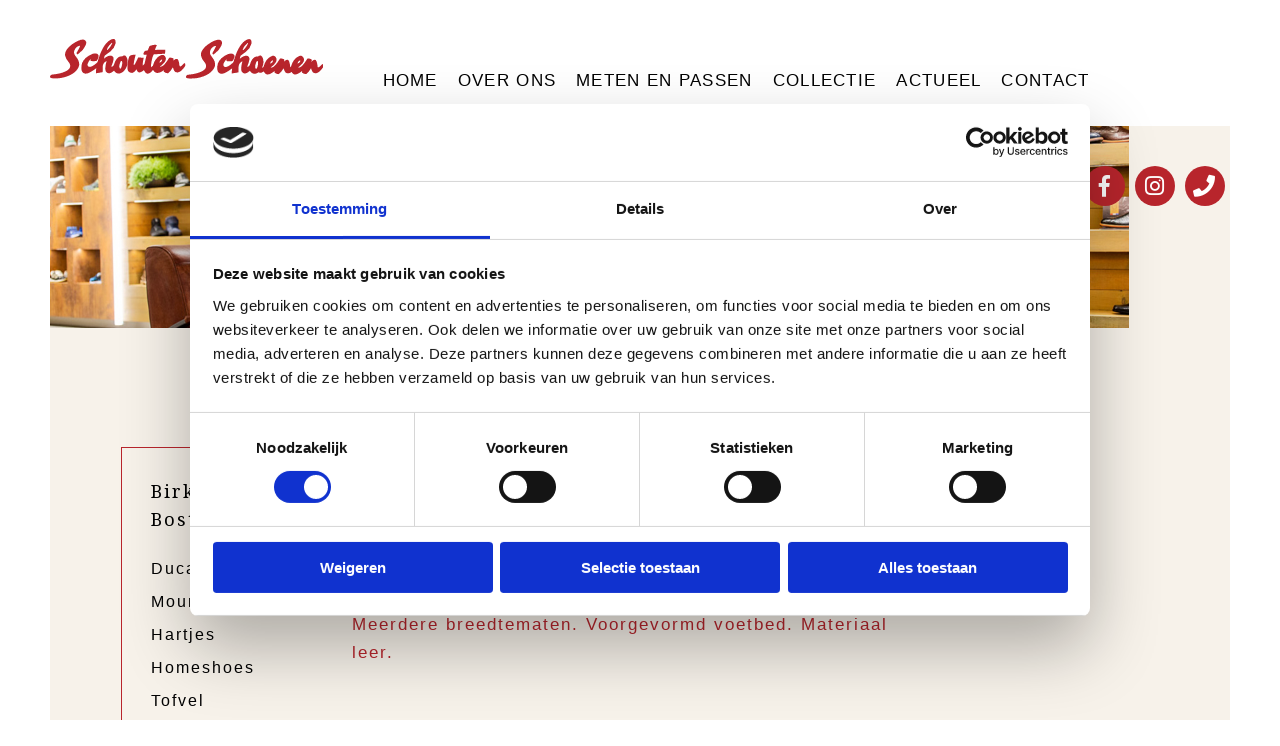

--- FILE ---
content_type: text/html; charset=UTF-8
request_url: https://schoutenschoenen.nl/collectie/birkenstock-boston-black/
body_size: 18346
content:
<!DOCTYPE html>
<html lang="en">

  <head>
    <meta charset="utf-8">
<script type="text/javascript">
/* <![CDATA[ */
var gform;gform||(document.addEventListener("gform_main_scripts_loaded",function(){gform.scriptsLoaded=!0}),document.addEventListener("gform/theme/scripts_loaded",function(){gform.themeScriptsLoaded=!0}),window.addEventListener("DOMContentLoaded",function(){gform.domLoaded=!0}),gform={domLoaded:!1,scriptsLoaded:!1,themeScriptsLoaded:!1,isFormEditor:()=>"function"==typeof InitializeEditor,callIfLoaded:function(o){return!(!gform.domLoaded||!gform.scriptsLoaded||!gform.themeScriptsLoaded&&!gform.isFormEditor()||(gform.isFormEditor()&&console.warn("The use of gform.initializeOnLoaded() is deprecated in the form editor context and will be removed in Gravity Forms 3.1."),o(),0))},initializeOnLoaded:function(o){gform.callIfLoaded(o)||(document.addEventListener("gform_main_scripts_loaded",()=>{gform.scriptsLoaded=!0,gform.callIfLoaded(o)}),document.addEventListener("gform/theme/scripts_loaded",()=>{gform.themeScriptsLoaded=!0,gform.callIfLoaded(o)}),window.addEventListener("DOMContentLoaded",()=>{gform.domLoaded=!0,gform.callIfLoaded(o)}))},hooks:{action:{},filter:{}},addAction:function(o,r,e,t){gform.addHook("action",o,r,e,t)},addFilter:function(o,r,e,t){gform.addHook("filter",o,r,e,t)},doAction:function(o){gform.doHook("action",o,arguments)},applyFilters:function(o){return gform.doHook("filter",o,arguments)},removeAction:function(o,r){gform.removeHook("action",o,r)},removeFilter:function(o,r,e){gform.removeHook("filter",o,r,e)},addHook:function(o,r,e,t,n){null==gform.hooks[o][r]&&(gform.hooks[o][r]=[]);var d=gform.hooks[o][r];null==n&&(n=r+"_"+d.length),gform.hooks[o][r].push({tag:n,callable:e,priority:t=null==t?10:t})},doHook:function(r,o,e){var t;if(e=Array.prototype.slice.call(e,1),null!=gform.hooks[r][o]&&((o=gform.hooks[r][o]).sort(function(o,r){return o.priority-r.priority}),o.forEach(function(o){"function"!=typeof(t=o.callable)&&(t=window[t]),"action"==r?t.apply(null,e):e[0]=t.apply(null,e)})),"filter"==r)return e[0]},removeHook:function(o,r,t,n){var e;null!=gform.hooks[o][r]&&(e=(e=gform.hooks[o][r]).filter(function(o,r,e){return!!(null!=n&&n!=o.tag||null!=t&&t!=o.priority)}),gform.hooks[o][r]=e)}});
/* ]]> */
</script>

    <meta name="viewport" content="width=device-width, initial-scale=1, shrink-to-fit=no">
    <link rel="apple-touch-icon" sizes="180x180" href="/apple-touch-icon.png">
    <link rel="icon" type="image/png" sizes="32x32" href="/favicon-32x32.png">
    <link rel="icon" type="image/png" sizes="16x16" href="/favicon-16x16.png">
    <link rel="manifest" href="/site.webmanifest">
    <link rel="mask-icon" href="/safari-pinned-tab.svg" color="#5bbad5">
    <meta name="msapplication-TileColor" content="#ffc40d">
    <meta name="theme-color" content="#ffffff">

    <title>Birkenstock Boston Black - Schouten Schoenen - Noordwijkerhout</title>
<link data-rocket-preload as="style" href="https://fonts.googleapis.com/css?family=Noto%20Serif%3A400%2C700&#038;display=swap" rel="preload">
<link href="https://fonts.googleapis.com/css?family=Noto%20Serif%3A400%2C700&#038;display=swap" media="print" onload="this.media=&#039;all&#039;" rel="stylesheet">
<noscript><link rel="stylesheet" href="https://fonts.googleapis.com/css?family=Noto%20Serif%3A400%2C700&#038;display=swap"></noscript>

    <!-- Bootstrap core CSS -->
    <link data-minify="1" href="https://schoutenschoenen.nl/wp-content/cache/min/1/wp-content/themes/schoutenschoenen/stylesheets/bootstrap/bootstrap.css?ver=1769112108" rel="stylesheet"> 
    <link data-minify="1" href="https://schoutenschoenen.nl/wp-content/cache/min/1/wp-content/themes/schoutenschoenen/assets/bxslider/bxslider.css?ver=1769112108" rel="stylesheet">
    <link data-minify="1" href="https://schoutenschoenen.nl/wp-content/cache/min/1/wp-content/themes/schoutenschoenen/assets/fontawesome/css/all.css?ver=1769112108" rel="stylesheet" type="text/css"/>
    <link href="https://schoutenschoenen.nl/wp-content/themes/schoutenschoenen/assets/owlCarousel/owl.carousel.min.css" rel="stylesheet" type="text/css"/>
    <link href="https://schoutenschoenen.nl/wp-content/themes/schoutenschoenen/assets/owlCarousel/owl.theme.default.min.css" rel="stylesheet" type="text/css"/>
    <!-- Custom styles for this template -->
    <link data-minify="1" href="https://schoutenschoenen.nl/wp-content/cache/min/1/wp-content/themes/schoutenschoenen/stylesheets/style.css?ver=1769112108" rel="stylesheet">
    
    <link rel="stylesheet" type="text/css" href="https://schoutenschoenen.nl/wp-content/themes/schoutenschoenen/assets/fancybox/jquery.fancybox.min.css">

    <link href="//www.googletagmanager.com" rel="preconnect"><meta name='robots' content='index, follow, max-image-preview:large, max-snippet:-1, max-video-preview:-1' />
	<style>img:is([sizes="auto" i], [sizes^="auto," i]) { contain-intrinsic-size: 3000px 1500px }</style>
	
	<!-- This site is optimized with the Yoast SEO plugin v26.8 - https://yoast.com/product/yoast-seo-wordpress/ -->
	<link rel="canonical" href="https://schoutenschoenen.nl/collectie/birkenstock-boston-black/" />
	<meta property="og:locale" content="nl_NL" />
	<meta property="og:type" content="article" />
	<meta property="og:title" content="Birkenstock Boston Black - Schouten Schoenen - Noordwijkerhout" />
	<meta property="og:description" content="Meerdere breedtematen. Voorgevormd voetbed. Materiaal leer." />
	<meta property="og:url" content="https://schoutenschoenen.nl/collectie/birkenstock-boston-black/" />
	<meta property="og:site_name" content="Schouten Schoenen - Noordwijkerhout" />
	<meta name="twitter:card" content="summary_large_image" />
	<meta name="twitter:label1" content="Geschatte leestijd" />
	<meta name="twitter:data1" content="1 minuut" />
	<!-- / Yoast SEO plugin. -->


<link href='https://fonts.gstatic.com' crossorigin rel='preconnect' />
<style id='wp-emoji-styles-inline-css' type='text/css'>

	img.wp-smiley, img.emoji {
		display: inline !important;
		border: none !important;
		box-shadow: none !important;
		height: 1em !important;
		width: 1em !important;
		margin: 0 0.07em !important;
		vertical-align: -0.1em !important;
		background: none !important;
		padding: 0 !important;
	}
</style>
<link rel='stylesheet' id='wp-block-library-css' href='https://schoutenschoenen.nl/wp-includes/css/dist/block-library/style.min.css?ver=6.7.4' type='text/css' media='all' />
<style id='classic-theme-styles-inline-css' type='text/css'>
/*! This file is auto-generated */
.wp-block-button__link{color:#fff;background-color:#32373c;border-radius:9999px;box-shadow:none;text-decoration:none;padding:calc(.667em + 2px) calc(1.333em + 2px);font-size:1.125em}.wp-block-file__button{background:#32373c;color:#fff;text-decoration:none}
</style>
<style id='global-styles-inline-css' type='text/css'>
:root{--wp--preset--aspect-ratio--square: 1;--wp--preset--aspect-ratio--4-3: 4/3;--wp--preset--aspect-ratio--3-4: 3/4;--wp--preset--aspect-ratio--3-2: 3/2;--wp--preset--aspect-ratio--2-3: 2/3;--wp--preset--aspect-ratio--16-9: 16/9;--wp--preset--aspect-ratio--9-16: 9/16;--wp--preset--color--black: #000000;--wp--preset--color--cyan-bluish-gray: #abb8c3;--wp--preset--color--white: #ffffff;--wp--preset--color--pale-pink: #f78da7;--wp--preset--color--vivid-red: #cf2e2e;--wp--preset--color--luminous-vivid-orange: #ff6900;--wp--preset--color--luminous-vivid-amber: #fcb900;--wp--preset--color--light-green-cyan: #7bdcb5;--wp--preset--color--vivid-green-cyan: #00d084;--wp--preset--color--pale-cyan-blue: #8ed1fc;--wp--preset--color--vivid-cyan-blue: #0693e3;--wp--preset--color--vivid-purple: #9b51e0;--wp--preset--gradient--vivid-cyan-blue-to-vivid-purple: linear-gradient(135deg,rgba(6,147,227,1) 0%,rgb(155,81,224) 100%);--wp--preset--gradient--light-green-cyan-to-vivid-green-cyan: linear-gradient(135deg,rgb(122,220,180) 0%,rgb(0,208,130) 100%);--wp--preset--gradient--luminous-vivid-amber-to-luminous-vivid-orange: linear-gradient(135deg,rgba(252,185,0,1) 0%,rgba(255,105,0,1) 100%);--wp--preset--gradient--luminous-vivid-orange-to-vivid-red: linear-gradient(135deg,rgba(255,105,0,1) 0%,rgb(207,46,46) 100%);--wp--preset--gradient--very-light-gray-to-cyan-bluish-gray: linear-gradient(135deg,rgb(238,238,238) 0%,rgb(169,184,195) 100%);--wp--preset--gradient--cool-to-warm-spectrum: linear-gradient(135deg,rgb(74,234,220) 0%,rgb(151,120,209) 20%,rgb(207,42,186) 40%,rgb(238,44,130) 60%,rgb(251,105,98) 80%,rgb(254,248,76) 100%);--wp--preset--gradient--blush-light-purple: linear-gradient(135deg,rgb(255,206,236) 0%,rgb(152,150,240) 100%);--wp--preset--gradient--blush-bordeaux: linear-gradient(135deg,rgb(254,205,165) 0%,rgb(254,45,45) 50%,rgb(107,0,62) 100%);--wp--preset--gradient--luminous-dusk: linear-gradient(135deg,rgb(255,203,112) 0%,rgb(199,81,192) 50%,rgb(65,88,208) 100%);--wp--preset--gradient--pale-ocean: linear-gradient(135deg,rgb(255,245,203) 0%,rgb(182,227,212) 50%,rgb(51,167,181) 100%);--wp--preset--gradient--electric-grass: linear-gradient(135deg,rgb(202,248,128) 0%,rgb(113,206,126) 100%);--wp--preset--gradient--midnight: linear-gradient(135deg,rgb(2,3,129) 0%,rgb(40,116,252) 100%);--wp--preset--font-size--small: 13px;--wp--preset--font-size--medium: 20px;--wp--preset--font-size--large: 36px;--wp--preset--font-size--x-large: 42px;--wp--preset--spacing--20: 0.44rem;--wp--preset--spacing--30: 0.67rem;--wp--preset--spacing--40: 1rem;--wp--preset--spacing--50: 1.5rem;--wp--preset--spacing--60: 2.25rem;--wp--preset--spacing--70: 3.38rem;--wp--preset--spacing--80: 5.06rem;--wp--preset--shadow--natural: 6px 6px 9px rgba(0, 0, 0, 0.2);--wp--preset--shadow--deep: 12px 12px 50px rgba(0, 0, 0, 0.4);--wp--preset--shadow--sharp: 6px 6px 0px rgba(0, 0, 0, 0.2);--wp--preset--shadow--outlined: 6px 6px 0px -3px rgba(255, 255, 255, 1), 6px 6px rgba(0, 0, 0, 1);--wp--preset--shadow--crisp: 6px 6px 0px rgba(0, 0, 0, 1);}:where(.is-layout-flex){gap: 0.5em;}:where(.is-layout-grid){gap: 0.5em;}body .is-layout-flex{display: flex;}.is-layout-flex{flex-wrap: wrap;align-items: center;}.is-layout-flex > :is(*, div){margin: 0;}body .is-layout-grid{display: grid;}.is-layout-grid > :is(*, div){margin: 0;}:where(.wp-block-columns.is-layout-flex){gap: 2em;}:where(.wp-block-columns.is-layout-grid){gap: 2em;}:where(.wp-block-post-template.is-layout-flex){gap: 1.25em;}:where(.wp-block-post-template.is-layout-grid){gap: 1.25em;}.has-black-color{color: var(--wp--preset--color--black) !important;}.has-cyan-bluish-gray-color{color: var(--wp--preset--color--cyan-bluish-gray) !important;}.has-white-color{color: var(--wp--preset--color--white) !important;}.has-pale-pink-color{color: var(--wp--preset--color--pale-pink) !important;}.has-vivid-red-color{color: var(--wp--preset--color--vivid-red) !important;}.has-luminous-vivid-orange-color{color: var(--wp--preset--color--luminous-vivid-orange) !important;}.has-luminous-vivid-amber-color{color: var(--wp--preset--color--luminous-vivid-amber) !important;}.has-light-green-cyan-color{color: var(--wp--preset--color--light-green-cyan) !important;}.has-vivid-green-cyan-color{color: var(--wp--preset--color--vivid-green-cyan) !important;}.has-pale-cyan-blue-color{color: var(--wp--preset--color--pale-cyan-blue) !important;}.has-vivid-cyan-blue-color{color: var(--wp--preset--color--vivid-cyan-blue) !important;}.has-vivid-purple-color{color: var(--wp--preset--color--vivid-purple) !important;}.has-black-background-color{background-color: var(--wp--preset--color--black) !important;}.has-cyan-bluish-gray-background-color{background-color: var(--wp--preset--color--cyan-bluish-gray) !important;}.has-white-background-color{background-color: var(--wp--preset--color--white) !important;}.has-pale-pink-background-color{background-color: var(--wp--preset--color--pale-pink) !important;}.has-vivid-red-background-color{background-color: var(--wp--preset--color--vivid-red) !important;}.has-luminous-vivid-orange-background-color{background-color: var(--wp--preset--color--luminous-vivid-orange) !important;}.has-luminous-vivid-amber-background-color{background-color: var(--wp--preset--color--luminous-vivid-amber) !important;}.has-light-green-cyan-background-color{background-color: var(--wp--preset--color--light-green-cyan) !important;}.has-vivid-green-cyan-background-color{background-color: var(--wp--preset--color--vivid-green-cyan) !important;}.has-pale-cyan-blue-background-color{background-color: var(--wp--preset--color--pale-cyan-blue) !important;}.has-vivid-cyan-blue-background-color{background-color: var(--wp--preset--color--vivid-cyan-blue) !important;}.has-vivid-purple-background-color{background-color: var(--wp--preset--color--vivid-purple) !important;}.has-black-border-color{border-color: var(--wp--preset--color--black) !important;}.has-cyan-bluish-gray-border-color{border-color: var(--wp--preset--color--cyan-bluish-gray) !important;}.has-white-border-color{border-color: var(--wp--preset--color--white) !important;}.has-pale-pink-border-color{border-color: var(--wp--preset--color--pale-pink) !important;}.has-vivid-red-border-color{border-color: var(--wp--preset--color--vivid-red) !important;}.has-luminous-vivid-orange-border-color{border-color: var(--wp--preset--color--luminous-vivid-orange) !important;}.has-luminous-vivid-amber-border-color{border-color: var(--wp--preset--color--luminous-vivid-amber) !important;}.has-light-green-cyan-border-color{border-color: var(--wp--preset--color--light-green-cyan) !important;}.has-vivid-green-cyan-border-color{border-color: var(--wp--preset--color--vivid-green-cyan) !important;}.has-pale-cyan-blue-border-color{border-color: var(--wp--preset--color--pale-cyan-blue) !important;}.has-vivid-cyan-blue-border-color{border-color: var(--wp--preset--color--vivid-cyan-blue) !important;}.has-vivid-purple-border-color{border-color: var(--wp--preset--color--vivid-purple) !important;}.has-vivid-cyan-blue-to-vivid-purple-gradient-background{background: var(--wp--preset--gradient--vivid-cyan-blue-to-vivid-purple) !important;}.has-light-green-cyan-to-vivid-green-cyan-gradient-background{background: var(--wp--preset--gradient--light-green-cyan-to-vivid-green-cyan) !important;}.has-luminous-vivid-amber-to-luminous-vivid-orange-gradient-background{background: var(--wp--preset--gradient--luminous-vivid-amber-to-luminous-vivid-orange) !important;}.has-luminous-vivid-orange-to-vivid-red-gradient-background{background: var(--wp--preset--gradient--luminous-vivid-orange-to-vivid-red) !important;}.has-very-light-gray-to-cyan-bluish-gray-gradient-background{background: var(--wp--preset--gradient--very-light-gray-to-cyan-bluish-gray) !important;}.has-cool-to-warm-spectrum-gradient-background{background: var(--wp--preset--gradient--cool-to-warm-spectrum) !important;}.has-blush-light-purple-gradient-background{background: var(--wp--preset--gradient--blush-light-purple) !important;}.has-blush-bordeaux-gradient-background{background: var(--wp--preset--gradient--blush-bordeaux) !important;}.has-luminous-dusk-gradient-background{background: var(--wp--preset--gradient--luminous-dusk) !important;}.has-pale-ocean-gradient-background{background: var(--wp--preset--gradient--pale-ocean) !important;}.has-electric-grass-gradient-background{background: var(--wp--preset--gradient--electric-grass) !important;}.has-midnight-gradient-background{background: var(--wp--preset--gradient--midnight) !important;}.has-small-font-size{font-size: var(--wp--preset--font-size--small) !important;}.has-medium-font-size{font-size: var(--wp--preset--font-size--medium) !important;}.has-large-font-size{font-size: var(--wp--preset--font-size--large) !important;}.has-x-large-font-size{font-size: var(--wp--preset--font-size--x-large) !important;}
:where(.wp-block-post-template.is-layout-flex){gap: 1.25em;}:where(.wp-block-post-template.is-layout-grid){gap: 1.25em;}
:where(.wp-block-columns.is-layout-flex){gap: 2em;}:where(.wp-block-columns.is-layout-grid){gap: 2em;}
:root :where(.wp-block-pullquote){font-size: 1.5em;line-height: 1.6;}
</style>
<link rel="https://api.w.org/" href="https://schoutenschoenen.nl/wp-json/" /><link rel="alternate" title="JSON" type="application/json" href="https://schoutenschoenen.nl/wp-json/wp/v2/collectie/10756" /><link rel="EditURI" type="application/rsd+xml" title="RSD" href="https://schoutenschoenen.nl/xmlrpc.php?rsd" />
<meta name="generator" content="WordPress 6.7.4" />
<link rel='shortlink' href='https://schoutenschoenen.nl/?p=10756' />
<link rel="alternate" title="oEmbed (JSON)" type="application/json+oembed" href="https://schoutenschoenen.nl/wp-json/oembed/1.0/embed?url=https%3A%2F%2Fschoutenschoenen.nl%2Fcollectie%2Fbirkenstock-boston-black%2F" />
<link rel="alternate" title="oEmbed (XML)" type="text/xml+oembed" href="https://schoutenschoenen.nl/wp-json/oembed/1.0/embed?url=https%3A%2F%2Fschoutenschoenen.nl%2Fcollectie%2Fbirkenstock-boston-black%2F&#038;format=xml" />
<!-- Google Tag Manager --><script>(function(w,d,s,l,i){w[l]=w[l]||[];w[l].push({'gtm.start':new Date().getTime(),event:'gtm.js'});var f=d.getElementsByTagName(s)[0],j=d.createElement(s),dl=l!='dataLayer'?'&l='+l:'';j.async=true;j.src='https://www.googletagmanager.com/gtm.js?id='+i+dl;f.parentNode.insertBefore(j,f);})(window,document,'script','dataLayer','GTM-THKQWX2');</script><!-- End Google Tag Manager --><script>window.dataLayer = window.dataLayer || []; dataLayer.push({"post_id":10756,"post_type":"collectie","post_title":"Birkenstock Boston Black","post_page":"single"});</script><!-- facebook meta pixel --><meta name='facebook-domain-verification' content='rfbg89pc4pk5wi882dexo7dztaty4a' />		<style type="text/css" id="wp-custom-css">
			.grecaptcha-badge{display: none; }		</style>
		 

    <!-- 
    Start of global snippet: Please do not remove
    Place this snippet between the <head> and <meta name="generator" content="WP Rocket 3.20.0.3" data-wpr-features="wpr_minify_js wpr_minify_css wpr_preload_links wpr_desktop" /></head> tags on every page of your site.
    -->
    <!-- Global site tag (gtag.js) - Google Marketing Platform -->
    <script async src="https://www.googletagmanager.com/gtag/js?id=DC-10263035"></script>
    <script>
      window.dataLayer = window.dataLayer || [];
      function gtag() {
        dataLayer.push(arguments);
      }
      gtag('js', new Date());
      gtag('config', 'DC-10263035');
    </script>
    <!-- End of global snippet: Please do not remove -->
  </head>

  <body>
    <div data-rocket-location-hash="367af38ba7d451104aa537555ec20283" class="se-pre-con"></div>
    <header data-rocket-location-hash="376287218b6ead3b5b6fc67b7e0c0376">
      <div data-rocket-location-hash="fe0ce8c8f8fc8e7f23ee593b99868c0f" class="container-fluid">
        <div data-rocket-location-hash="5af47f6829f724b092e5b844a38e0bc1" class="row">
          <div class="col-xl-3 col-lg-4 col-md-5 col-sm-5 col-6">
            <a href="/" class="logo" title="Schouten schoenen">
              <img src="https://schoutenschoenen.nl/wp-content/themes/schoutenschoenen/img/logo.svg" alt="Schouten schoenen" />
            </a>
          </div>
          <div class="col-xl-9 col-lg-8 col-md-7 col-sm-7 col-6">
            <nav>
              <div class="hamburger hamburger--squeeze">
                <div class="hamburger-box">
                  <div class="hamburger-inner"></div>
                </div>
              </div> 
              <div class="main-nav">
                <div data-rocket-location-hash="426b1190de4388d12664f30f635a9e52" class="menu-primary-menu-container"><ul id="menu-primary-menu" class="menu"><li id="menu-item-22" class="menu-item menu-item-type-post_type menu-item-object-page menu-item-home menu-item-22"><a href="https://schoutenschoenen.nl/">Home</a></li>
<li id="menu-item-684" class="menu-item menu-item-type-custom menu-item-object-custom menu-item-has-children menu-item-684"><a href="#">Over ons</a>
<ul class="sub-menu">
	<li id="menu-item-603" class="menu-item menu-item-type-post_type menu-item-object-page menu-item-603"><a href="https://schoutenschoenen.nl/over-ons/onze-winkel/">Onze winkel</a></li>
	<li id="menu-item-3854" class="menu-item menu-item-type-post_type menu-item-object-page menu-item-3854"><a href="https://schoutenschoenen.nl/ons-team/">Ons team</a></li>
	<li id="menu-item-782" class="menu-item menu-item-type-post_type menu-item-object-page menu-item-782"><a href="https://schoutenschoenen.nl/geschiedenis/">Geschiedenis</a></li>
	<li id="menu-item-604" class="menu-item menu-item-type-post_type menu-item-object-page menu-item-604"><a href="https://schoutenschoenen.nl/over-ons/aandacht-voor-voeten/">Aandacht voor voeten</a></li>
	<li id="menu-item-605" class="menu-item menu-item-type-post_type menu-item-object-page menu-item-605"><a href="https://schoutenschoenen.nl/over-ons/kinderschoenen-specialist/">Kinderschoenen specialist</a></li>
	<li id="menu-item-601" class="menu-item menu-item-type-post_type menu-item-object-page menu-item-601"><a href="https://schoutenschoenen.nl/over-ons/schoenen-voor-kinderen/">Schoenen voor kinderen</a></li>
	<li id="menu-item-602" class="menu-item menu-item-type-post_type menu-item-object-page menu-item-602"><a href="https://schoutenschoenen.nl/over-ons/schoenen-voor-dames-en-heren/">Schoenen voor dames en heren</a></li>
	<li id="menu-item-600" class="menu-item menu-item-type-post_type menu-item-object-page menu-item-600"><a href="https://schoutenschoenen.nl/over-ons/meer-dan-alleen-schoenen/">Meer dan alleen schoenen</a></li>
</ul>
</li>
<li id="menu-item-685" class="menu-item menu-item-type-custom menu-item-object-custom menu-item-has-children menu-item-685"><a href="#">Meten en passen</a>
<ul class="sub-menu">
	<li id="menu-item-607" class="menu-item menu-item-type-post_type menu-item-object-page menu-item-607"><a href="https://schoutenschoenen.nl/meten-en-passen/voetmeting-bij-volwassenen/">Voetmeting bij volwassenen</a></li>
	<li id="menu-item-606" class="menu-item menu-item-type-post_type menu-item-object-page menu-item-606"><a href="https://schoutenschoenen.nl/meten-en-passen/kindervoeten-meten/">Kindervoeten meten</a></li>
	<li id="menu-item-102" class="menu-item menu-item-type-post_type menu-item-object-page menu-item-102"><a href="https://schoutenschoenen.nl/meten-en-passen/kenmerken-goede-kinderschoenen/">Kenmerken goede kinderschoenen</a></li>
	<li id="menu-item-608" class="menu-item menu-item-type-post_type menu-item-object-page menu-item-608"><a href="https://schoutenschoenen.nl/meten-en-passen/als-schoenen-niet-goed-passen/">Als schoenen niet goed passen</a></li>
	<li id="menu-item-103" class="menu-item menu-item-type-post_type menu-item-object-page menu-item-103"><a href="https://schoutenschoenen.nl/meten-en-passen/gezond-lopen/">Vereniging Gezond Lopen</a></li>
</ul>
</li>
<li id="menu-item-88" class="menu-item menu-item-type-custom menu-item-object-custom menu-item-has-children menu-item-88"><a href="#">Collectie</a>
<ul class="sub-menu">
	<li id="menu-item-82" class="menu-item menu-item-type-post_type menu-item-object-page menu-item-82"><a href="https://schoutenschoenen.nl/schoenencollectie/dames/">Dames</a></li>
	<li id="menu-item-83" class="menu-item menu-item-type-post_type menu-item-object-page menu-item-83"><a href="https://schoutenschoenen.nl/schoenencollectie/heren/">Heren</a></li>
	<li id="menu-item-81" class="menu-item menu-item-type-post_type menu-item-object-page menu-item-81"><a href="https://schoutenschoenen.nl/schoenencollectie/kinderen/">Kinderen</a></li>
</ul>
</li>
<li id="menu-item-7290" class="menu-item menu-item-type-custom menu-item-object-custom menu-item-has-children menu-item-7290"><a href="#">Actueel</a>
<ul class="sub-menu">
	<li id="menu-item-7291" class="menu-item menu-item-type-post_type menu-item-object-page menu-item-7291"><a href="https://schoutenschoenen.nl/over-ons/nieuws/">Nieuws</a></li>
	<li id="menu-item-7292" class="menu-item menu-item-type-post_type menu-item-object-page menu-item-7292"><a href="https://schoutenschoenen.nl/over-ons/agenda/">Agenda</a></li>
</ul>
</li>
<li id="menu-item-4545" class="menu-item menu-item-type-custom menu-item-object-custom menu-item-has-children menu-item-4545"><a href="#">Contact</a>
<ul class="sub-menu">
	<li id="menu-item-5418" class="menu-item menu-item-type-post_type menu-item-object-page menu-item-5418"><a href="https://schoutenschoenen.nl/afspraak-maken/">Afspraak maken</a></li>
	<li id="menu-item-71" class="menu-item menu-item-type-post_type menu-item-object-page menu-item-71"><a href="https://schoutenschoenen.nl/contact/">Contact</a></li>
</ul>
</li>
</ul></div>              </div>
              <div class="social-icons">
                                  <a href="https://www.youtube.com/channel/UCIjn9pV4XUVaugt93Ln11pg" title="Schouten Schoenen Youtube" target="_blank" class="icon">
                    <i class="fab fa-youtube"></i>
                  </a> 
                                <a href="https://www.facebook.com/schoutenschoenen/" title="Schouten Schoenen Facebook" target="_blank" class="icon">
                  <i class="fab fa-facebook-f"></i>
                </a> 
                                  <a href="https://www.instagram.com/schoutenschoenen/" title="Schouten Schoenen Instagram" target="_blank" class="icon">
                    <i class="fab fa-instagram"></i>
                  </a> 
                                    <!-- <a href="tel:+31 252 37 28 14" title="Bel ons" target="_blank" class="telephone-head">
                    0252 37 28 14                  </a> -->
                  <a href="tel:+31252 37 28 14" title="Bel ons" target="_blank" class="icon telephone-head-icon">
                    <i class="fas fa-phone"></i>
                  </a> 
              </div>
            </nav>
          </div>
        </div>
      </div>
      <div data-rocket-location-hash="cf8ad98d8be7342459dc006fba7f1d15" class="m-nav">
        <div class="menu-primary-menu-container"><ul id="menu-primary-menu-1" class="menu"><li class="menu-item menu-item-type-post_type menu-item-object-page menu-item-home menu-item-22"><a href="https://schoutenschoenen.nl/">Home</a></li>
<li class="menu-item menu-item-type-custom menu-item-object-custom menu-item-has-children menu-item-684"><a href="#">Over ons</a>
<ul class="sub-menu">
	<li class="menu-item menu-item-type-post_type menu-item-object-page menu-item-603"><a href="https://schoutenschoenen.nl/over-ons/onze-winkel/">Onze winkel</a></li>
	<li class="menu-item menu-item-type-post_type menu-item-object-page menu-item-3854"><a href="https://schoutenschoenen.nl/ons-team/">Ons team</a></li>
	<li class="menu-item menu-item-type-post_type menu-item-object-page menu-item-782"><a href="https://schoutenschoenen.nl/geschiedenis/">Geschiedenis</a></li>
	<li class="menu-item menu-item-type-post_type menu-item-object-page menu-item-604"><a href="https://schoutenschoenen.nl/over-ons/aandacht-voor-voeten/">Aandacht voor voeten</a></li>
	<li class="menu-item menu-item-type-post_type menu-item-object-page menu-item-605"><a href="https://schoutenschoenen.nl/over-ons/kinderschoenen-specialist/">Kinderschoenen specialist</a></li>
	<li class="menu-item menu-item-type-post_type menu-item-object-page menu-item-601"><a href="https://schoutenschoenen.nl/over-ons/schoenen-voor-kinderen/">Schoenen voor kinderen</a></li>
	<li class="menu-item menu-item-type-post_type menu-item-object-page menu-item-602"><a href="https://schoutenschoenen.nl/over-ons/schoenen-voor-dames-en-heren/">Schoenen voor dames en heren</a></li>
	<li class="menu-item menu-item-type-post_type menu-item-object-page menu-item-600"><a href="https://schoutenschoenen.nl/over-ons/meer-dan-alleen-schoenen/">Meer dan alleen schoenen</a></li>
</ul>
</li>
<li class="menu-item menu-item-type-custom menu-item-object-custom menu-item-has-children menu-item-685"><a href="#">Meten en passen</a>
<ul class="sub-menu">
	<li class="menu-item menu-item-type-post_type menu-item-object-page menu-item-607"><a href="https://schoutenschoenen.nl/meten-en-passen/voetmeting-bij-volwassenen/">Voetmeting bij volwassenen</a></li>
	<li class="menu-item menu-item-type-post_type menu-item-object-page menu-item-606"><a href="https://schoutenschoenen.nl/meten-en-passen/kindervoeten-meten/">Kindervoeten meten</a></li>
	<li class="menu-item menu-item-type-post_type menu-item-object-page menu-item-102"><a href="https://schoutenschoenen.nl/meten-en-passen/kenmerken-goede-kinderschoenen/">Kenmerken goede kinderschoenen</a></li>
	<li class="menu-item menu-item-type-post_type menu-item-object-page menu-item-608"><a href="https://schoutenschoenen.nl/meten-en-passen/als-schoenen-niet-goed-passen/">Als schoenen niet goed passen</a></li>
	<li class="menu-item menu-item-type-post_type menu-item-object-page menu-item-103"><a href="https://schoutenschoenen.nl/meten-en-passen/gezond-lopen/">Vereniging Gezond Lopen</a></li>
</ul>
</li>
<li class="menu-item menu-item-type-custom menu-item-object-custom menu-item-has-children menu-item-88"><a href="#">Collectie</a>
<ul class="sub-menu">
	<li class="menu-item menu-item-type-post_type menu-item-object-page menu-item-82"><a href="https://schoutenschoenen.nl/schoenencollectie/dames/">Dames</a></li>
	<li class="menu-item menu-item-type-post_type menu-item-object-page menu-item-83"><a href="https://schoutenschoenen.nl/schoenencollectie/heren/">Heren</a></li>
	<li class="menu-item menu-item-type-post_type menu-item-object-page menu-item-81"><a href="https://schoutenschoenen.nl/schoenencollectie/kinderen/">Kinderen</a></li>
</ul>
</li>
<li class="menu-item menu-item-type-custom menu-item-object-custom menu-item-has-children menu-item-7290"><a href="#">Actueel</a>
<ul class="sub-menu">
	<li class="menu-item menu-item-type-post_type menu-item-object-page menu-item-7291"><a href="https://schoutenschoenen.nl/over-ons/nieuws/">Nieuws</a></li>
	<li class="menu-item menu-item-type-post_type menu-item-object-page menu-item-7292"><a href="https://schoutenschoenen.nl/over-ons/agenda/">Agenda</a></li>
</ul>
</li>
<li class="menu-item menu-item-type-custom menu-item-object-custom menu-item-has-children menu-item-4545"><a href="#">Contact</a>
<ul class="sub-menu">
	<li class="menu-item menu-item-type-post_type menu-item-object-page menu-item-5418"><a href="https://schoutenschoenen.nl/afspraak-maken/">Afspraak maken</a></li>
	<li class="menu-item menu-item-type-post_type menu-item-object-page menu-item-71"><a href="https://schoutenschoenen.nl/contact/">Contact</a></li>
</ul>
</li>
</ul></div>      </div>
    </header><main data-rocket-location-hash="e2339790ed6461dec2f0bc1caf9d28f3" class="page">
  <section data-rocket-location-hash="c2e2c13998e83485163b34604170beeb" class="header-banner">
    <div data-rocket-location-hash="50b877f4467f124af42450f8e2cee39e" class="container-fluid">
      <div data-rocket-location-hash="ca8628f43eda5e53527be2e6845b5a8b" class="row">
        <div class="col-xl-11 col-12">
                      <img src="https://schoutenschoenen.nl/wp-content/themes/schoutenschoenen/img/banner-placeholder.jpg" alt="Schouten schoenen" />
                            </div>
      </div>
    </div>
  </section>
  <section data-rocket-location-hash="3c6155c9abc9c96591911b7b432bef62" class="page-content single-news">
    <div data-rocket-location-hash="7ebf1f68fc01b29700f287223ccf3562" class="container-fluid">
      <div class="row">
                  <div class="col-xl-2 offset-xl-1 col-lg-2 offset-lg-1 col-12">
            <div class="sidebar-menu">
              <div class="parent-title">
                Birkenstock Boston Black              </div>
              <ul class="menu-brands">
                                  <li><a href="https://schoutenschoenen.nl/merken/duca-walking/" class="class" title="Duca Walking">Duca Walking</a></li>
                                    <li><a href="https://schoutenschoenen.nl/merken/mountos/" class="class" title="Mountos">Mountos</a></li>
                                    <li><a href="https://schoutenschoenen.nl/merken/hartjes/" class="class" title="Hartjes">Hartjes</a></li>
                                    <li><a href="https://schoutenschoenen.nl/merken/homeshoes/" class="class" title="Homeshoes">Homeshoes</a></li>
                                    <li><a href="https://schoutenschoenen.nl/merken/tofvel/" class="class" title="Tofvel">Tofvel</a></li>
                                    <li><a href="https://schoutenschoenen.nl/merken/verbandschoenen/" class="class" title="Verbandschoenen">Verbandschoenen</a></li>
                                    <li><a href="https://schoutenschoenen.nl/merken/lomer/" class="class" title="Lomer">Lomer</a></li>
                                    <li><a href="https://schoutenschoenen.nl/merken/sockwell/" class="class" title="Sockwell Socks">Sockwell Socks</a></li>
                                    <li><a href="https://schoutenschoenen.nl/merken/think/" class="class" title="Think!">Think!</a></li>
                                    <li><a href="https://schoutenschoenen.nl/merken/xsensible-stretchwalker/" class="class" title="Xsensible Stretchwalker">Xsensible Stretchwalker</a></li>
                                    <li><a href="https://schoutenschoenen.nl/merken/xsensible/" class="class" title="Xsensible">Xsensible</a></li>
                                    <li><a href="https://schoutenschoenen.nl/merken/trackstyle/" class="class" title="Trackstyle">Trackstyle</a></li>
                                    <li><a href="https://schoutenschoenen.nl/merken/twins/" class="class" title="Twins">Twins</a></li>
                                    <li><a href="https://schoutenschoenen.nl/merken/piedro-sport/" class="class" title="Piedro Sport">Piedro Sport</a></li>
                                    <li><a href="https://schoutenschoenen.nl/merken/bunnies-junior/" class="class" title="Bunnies Junior">Bunnies Junior</a></li>
                                    <li><a href="https://schoutenschoenen.nl/merken/sioux/" class="class" title="Sioux">Sioux</a></li>
                                    <li><a href="https://schoutenschoenen.nl/merken/gijs/" class="class" title="GIJS">GIJS</a></li>
                                    <li><a href="https://schoutenschoenen.nl/merken/piedro/" class="class" title="Piedro">Piedro</a></li>
                                    <li><a href="https://schoutenschoenen.nl/merken/wolky/" class="class" title="Wolky">Wolky</a></li>
                                    <li><a href="https://schoutenschoenen.nl/merken/durea/" class="class" title="Durea">Durea</a></li>
                                    <li><a href="https://schoutenschoenen.nl/merken/birkenstock/" class="class" title="Birkenstock">Birkenstock</a></li>
                                    <li><a href="https://schoutenschoenen.nl/merken/finn-comfort/" class="class" title="Finn Comfort">Finn Comfort</a></li>
                                </ul>
            </div>
          </div>
          <div class="col-xl-6 col-lg-8 col-md-12">
            <h1>Birkenstock Boston Black</h1>
              <div id="breadcrumbs">
    <a href="https://schoutenschoenen.nl">Home</a></span> ›
    <span class="breadcrumb_last">Birkenstock Boston Black</span>
  </div>
            <p>Meerdere breedtematen. Voorgevormd voetbed. Materiaal leer.</p>
          </div>
              </div>
    </div>
  </section>
  <section data-rocket-location-hash="2afcecf24b37fa7756e6355b6b29a89d" class="categories-section">
    <div data-rocket-location-hash="e21b3c7bec90dd597edddcf44e752107" class="container-fluid">
      <div class="row">
        <div class="col-md-4 col-12">
          <div class="category category-women">
                        <img src="https://schoutenschoenen.nl/wp-content/uploads/2020/09/damescollectie-najaar-winter-2020-2021-schouten-schoenen.jpg" alt="Dames"/>
            <div class="caption">
              <h3>Dames</h3>
                                            <a href="http://schoutenschoenen.nl/schoenencollectie/dames/" class="btn btn-white" title="Bekijk de damescollectie" target=""><i class="fas fa-caret-right"></i> Bekijk de damescollectie</a>
                          </div>
          </div>
        </div>
        <div class="col-md-4 col-12">
          <div class="category category-men">
                        <img src="https://schoutenschoenen.nl/wp-content/uploads/2020/09/herencollectie-najaar-winter-2020-2021-schouten-schoenen-v2.jpg" alt="Heren"/>
            <div class="caption">
              <h3>Heren</h3>
                                            <a href="http://schoutenschoenen.nl/schoenencollectie/heren/" class="btn btn-white" title="Bekijk de herencollectie" target=""><i class="fas fa-caret-right"></i> Bekijk de herencollectie</a>
                          </div>
          </div>
        </div>
        <div class="col-md-4 col-12">
          <div class="category category-kids">
                        <img src="https://schoutenschoenen.nl/wp-content/uploads/2020/09/kid-kindercollectie-najaar-winter-2020-2021-schouten-schoenen_v3.jpg" alt="Kinderen"/>
            <div class="caption">
              <h3>Kinderen</h3>
                                            <a href="http://schoutenschoenen.nl/schoenencollectie/kinderen/" class="btn btn-white" title="Bekijk de kindercollectie" target=""><i class="fas fa-caret-right"></i> Bekijk de kindercollectie</a>
                          </div>
          </div>
        </div>
      </div>
    </div>
  </section>
  <section data-rocket-location-hash="5ede403f9b54e8013da9443f782bb1de" class="newsletter">
  <div data-rocket-location-hash="cc4f7d5a5628474df5e45db5d0024a91" class="container-fluid">
    <div class="row">
      <div class="col-10 offset-1">
        <div class="newsletter-content">
          <div class="row">
            <div class="col-12 col-lg-6">
              <h3>Schrijf u in voor onze nieuwsbrief</h3>
<p>Ontvang informatie over de nieuwe collectie, trends en nieuws</p>
            </div>
            <div class="col-12 col-lg-6">
                            
                <div class='gf_browser_unknown gform_wrapper gform-theme gform-theme--foundation gform-theme--framework gform-theme--orbital' data-form-theme='orbital' data-form-index='0' id='gform_wrapper_2' ><style>#gform_wrapper_2[data-form-index="0"].gform-theme,[data-parent-form="2_0"]{--gf-color-primary: #204ce5;--gf-color-primary-rgb: 32, 76, 229;--gf-color-primary-contrast: #fff;--gf-color-primary-contrast-rgb: 255, 255, 255;--gf-color-primary-darker: #001AB3;--gf-color-primary-lighter: #527EFF;--gf-color-secondary: #fff;--gf-color-secondary-rgb: 255, 255, 255;--gf-color-secondary-contrast: #112337;--gf-color-secondary-contrast-rgb: 17, 35, 55;--gf-color-secondary-darker: #F5F5F5;--gf-color-secondary-lighter: #FFFFFF;--gf-color-out-ctrl-light: rgba(17, 35, 55, 0.1);--gf-color-out-ctrl-light-rgb: 17, 35, 55;--gf-color-out-ctrl-light-darker: rgba(104, 110, 119, 0.35);--gf-color-out-ctrl-light-lighter: #F5F5F5;--gf-color-out-ctrl-dark: #585e6a;--gf-color-out-ctrl-dark-rgb: 88, 94, 106;--gf-color-out-ctrl-dark-darker: #112337;--gf-color-out-ctrl-dark-lighter: rgba(17, 35, 55, 0.65);--gf-color-in-ctrl: #fff;--gf-color-in-ctrl-rgb: 255, 255, 255;--gf-color-in-ctrl-contrast: #112337;--gf-color-in-ctrl-contrast-rgb: 17, 35, 55;--gf-color-in-ctrl-darker: #F5F5F5;--gf-color-in-ctrl-lighter: #FFFFFF;--gf-color-in-ctrl-primary: #204ce5;--gf-color-in-ctrl-primary-rgb: 32, 76, 229;--gf-color-in-ctrl-primary-contrast: #fff;--gf-color-in-ctrl-primary-contrast-rgb: 255, 255, 255;--gf-color-in-ctrl-primary-darker: #001AB3;--gf-color-in-ctrl-primary-lighter: #527EFF;--gf-color-in-ctrl-light: rgba(17, 35, 55, 0.1);--gf-color-in-ctrl-light-rgb: 17, 35, 55;--gf-color-in-ctrl-light-darker: rgba(104, 110, 119, 0.35);--gf-color-in-ctrl-light-lighter: #F5F5F5;--gf-color-in-ctrl-dark: #585e6a;--gf-color-in-ctrl-dark-rgb: 88, 94, 106;--gf-color-in-ctrl-dark-darker: #112337;--gf-color-in-ctrl-dark-lighter: rgba(17, 35, 55, 0.65);--gf-radius: 3px;--gf-font-size-secondary: 14px;--gf-font-size-tertiary: 13px;--gf-icon-ctrl-number: url("data:image/svg+xml,%3Csvg width='8' height='14' viewBox='0 0 8 14' fill='none' xmlns='http://www.w3.org/2000/svg'%3E%3Cpath fill-rule='evenodd' clip-rule='evenodd' d='M4 0C4.26522 5.96046e-08 4.51957 0.105357 4.70711 0.292893L7.70711 3.29289C8.09763 3.68342 8.09763 4.31658 7.70711 4.70711C7.31658 5.09763 6.68342 5.09763 6.29289 4.70711L4 2.41421L1.70711 4.70711C1.31658 5.09763 0.683417 5.09763 0.292893 4.70711C-0.0976311 4.31658 -0.097631 3.68342 0.292893 3.29289L3.29289 0.292893C3.48043 0.105357 3.73478 0 4 0ZM0.292893 9.29289C0.683417 8.90237 1.31658 8.90237 1.70711 9.29289L4 11.5858L6.29289 9.29289C6.68342 8.90237 7.31658 8.90237 7.70711 9.29289C8.09763 9.68342 8.09763 10.3166 7.70711 10.7071L4.70711 13.7071C4.31658 14.0976 3.68342 14.0976 3.29289 13.7071L0.292893 10.7071C-0.0976311 10.3166 -0.0976311 9.68342 0.292893 9.29289Z' fill='rgba(17, 35, 55, 0.65)'/%3E%3C/svg%3E");--gf-icon-ctrl-select: url("data:image/svg+xml,%3Csvg width='10' height='6' viewBox='0 0 10 6' fill='none' xmlns='http://www.w3.org/2000/svg'%3E%3Cpath fill-rule='evenodd' clip-rule='evenodd' d='M0.292893 0.292893C0.683417 -0.097631 1.31658 -0.097631 1.70711 0.292893L5 3.58579L8.29289 0.292893C8.68342 -0.0976311 9.31658 -0.0976311 9.70711 0.292893C10.0976 0.683417 10.0976 1.31658 9.70711 1.70711L5.70711 5.70711C5.31658 6.09763 4.68342 6.09763 4.29289 5.70711L0.292893 1.70711C-0.0976311 1.31658 -0.0976311 0.683418 0.292893 0.292893Z' fill='rgba(17, 35, 55, 0.65)'/%3E%3C/svg%3E");--gf-icon-ctrl-search: url("data:image/svg+xml,%3Csvg width='640' height='640' xmlns='http://www.w3.org/2000/svg'%3E%3Cpath d='M256 128c-70.692 0-128 57.308-128 128 0 70.691 57.308 128 128 128 70.691 0 128-57.309 128-128 0-70.692-57.309-128-128-128zM64 256c0-106.039 85.961-192 192-192s192 85.961 192 192c0 41.466-13.146 79.863-35.498 111.248l154.125 154.125c12.496 12.496 12.496 32.758 0 45.254s-32.758 12.496-45.254 0L367.248 412.502C335.862 434.854 297.467 448 256 448c-106.039 0-192-85.962-192-192z' fill='rgba(17, 35, 55, 0.65)'/%3E%3C/svg%3E");--gf-label-space-y-secondary: var(--gf-label-space-y-md-secondary);--gf-ctrl-border-color: #686e77;--gf-ctrl-size: var(--gf-ctrl-size-md);--gf-ctrl-label-color-primary: #112337;--gf-ctrl-label-color-secondary: #112337;--gf-ctrl-choice-size: var(--gf-ctrl-choice-size-md);--gf-ctrl-checkbox-check-size: var(--gf-ctrl-checkbox-check-size-md);--gf-ctrl-radio-check-size: var(--gf-ctrl-radio-check-size-md);--gf-ctrl-btn-font-size: var(--gf-ctrl-btn-font-size-md);--gf-ctrl-btn-padding-x: var(--gf-ctrl-btn-padding-x-md);--gf-ctrl-btn-size: var(--gf-ctrl-btn-size-md);--gf-ctrl-btn-border-color-secondary: #686e77;--gf-ctrl-file-btn-bg-color-hover: #EBEBEB;--gf-field-img-choice-size: var(--gf-field-img-choice-size-md);--gf-field-img-choice-card-space: var(--gf-field-img-choice-card-space-md);--gf-field-img-choice-check-ind-size: var(--gf-field-img-choice-check-ind-size-md);--gf-field-img-choice-check-ind-icon-size: var(--gf-field-img-choice-check-ind-icon-size-md);--gf-field-pg-steps-number-color: rgba(17, 35, 55, 0.8);}</style>
                        <div class='gform_heading'>
                            <p class='gform_description'></p>
                        </div><form method='post' enctype='multipart/form-data'  id='gform_2'  action='/collectie/birkenstock-boston-black/' data-formid='2' novalidate>
                        <div class='gform-body gform_body'><div id='gform_fields_2' class='gform_fields top_label form_sublabel_below description_below validation_below'><div id="field_2_6" class="gfield gfield--type-honeypot gform_validation_container field_sublabel_below gfield--has-description field_description_below field_validation_below gfield_visibility_visible"  ><label class='gfield_label gform-field-label' for='input_2_6'>LinkedIn</label><div class='ginput_container'><input name='input_6' id='input_2_6' type='text' value='' autocomplete='new-password'/></div><div class='gfield_description' id='gfield_description_2_6'>Dit veld is bedoeld voor validatiedoeleinden en moet niet worden gewijzigd.</div></div><div id="field_2_1" class="gfield gfield--type-text gfield--input-type-text field_sublabel_below gfield--no-description field_description_below hidden_label field_validation_below gfield_visibility_visible"  ><label class='gfield_label gform-field-label' for='input_2_1'>Voornaam</label><div class='ginput_container ginput_container_text'><input name='input_1' id='input_2_1' type='text' value='' class='large'    placeholder='Voornaam'  aria-invalid="false"   /></div></div><div id="field_2_3" class="gfield gfield--type-text gfield--input-type-text gfield--width-full field_sublabel_below gfield--no-description field_description_below hidden_label field_validation_below gfield_visibility_visible"  ><label class='gfield_label gform-field-label' for='input_2_3'>Achternaam</label><div class='ginput_container ginput_container_text'><input name='input_3' id='input_2_3' type='text' value='' class='large'    placeholder='Achternaam'  aria-invalid="false"   /></div></div><div id="field_2_5" class="gfield gfield--type-email gfield--input-type-email gfield--width-full gfield_contains_required field_sublabel_below gfield--no-description field_description_below hidden_label field_validation_below gfield_visibility_visible"  ><label class='gfield_label gform-field-label' for='input_2_5'>E-mailadres<span class="gfield_required"><span class="gfield_required gfield_required_text">(Vereist)</span></span></label><div class='ginput_container ginput_container_email'>
                            <input name='input_5' id='input_2_5' type='email' value='' class='large'   placeholder='E-mailadres' aria-required="true" aria-invalid="false"  />
                        </div></div><fieldset id="field_2_4" class="gfield gfield--type-consent gfield--type-choice gfield--input-type-consent gfield--width-full gfield_contains_required field_sublabel_below gfield--no-description field_description_below hidden_label field_validation_below gfield_visibility_visible"  ><legend class='gfield_label gform-field-label gfield_label_before_complex' >Instemming<span class="gfield_required"><span class="gfield_required gfield_required_text">(Vereist)</span></span></legend><div class='ginput_container ginput_container_consent'><input name='input_4.1' id='input_2_4_1' type='checkbox' value='1'   aria-required="true" aria-invalid="false"   /> <label class="gform-field-label gform-field-label--type-inline gfield_consent_label" for='input_2_4_1' >Ik ga akkoord met het <a href="https://schoutenschoenen.nl/privacyverklaring" target="_blank">privacybeleid.</a><span class="gfield_required gfield_required_text">(Vereist)</span></label><input type='hidden' name='input_4.2' value='Ik ga akkoord met het &lt;a href=&quot;https://schoutenschoenen.nl/privacyverklaring&quot; target=&quot;_blank&quot;&gt;privacybeleid.&lt;/a&gt;' class='gform_hidden' /><input type='hidden' name='input_4.3' value='2' class='gform_hidden' /></div></fieldset></div></div>
        <div class='gform-footer gform_footer top_label'> <input type='submit' id='gform_submit_button_2' class='gform_button button' onclick='gform.submission.handleButtonClick(this);' data-submission-type='submit' value='Versturen'  /> 
            <input type='hidden' class='gform_hidden' name='gform_submission_method' data-js='gform_submission_method_2' value='postback' />
            <input type='hidden' class='gform_hidden' name='gform_theme' data-js='gform_theme_2' id='gform_theme_2' value='orbital' />
            <input type='hidden' class='gform_hidden' name='gform_style_settings' data-js='gform_style_settings_2' id='gform_style_settings_2' value='[]' />
            <input type='hidden' class='gform_hidden' name='is_submit_2' value='1' />
            <input type='hidden' class='gform_hidden' name='gform_submit' value='2' />
            
            <input type='hidden' class='gform_hidden' name='gform_currency' data-currency='EUR' value='QcdBb16fOssWoh3q0wQNsApUHU10LgdxG62akvWZPk3Otr4hweszLoAXi9OKXZJSuV7xk9WJzYY7fuGzw2yvLWlp3/xnksg3ADPw9ek9loNbbL0=' />
            <input type='hidden' class='gform_hidden' name='gform_unique_id' value='' />
            <input type='hidden' class='gform_hidden' name='state_2' value='[base64]' />
            <input type='hidden' autocomplete='off' class='gform_hidden' name='gform_target_page_number_2' id='gform_target_page_number_2' value='0' />
            <input type='hidden' autocomplete='off' class='gform_hidden' name='gform_source_page_number_2' id='gform_source_page_number_2' value='1' />
            <input type='hidden' name='gform_field_values' value='' />
            
        </div>
                        <p style="display: none !important;" class="akismet-fields-container" data-prefix="ak_"><label>&#916;<textarea name="ak_hp_textarea" cols="45" rows="8" maxlength="100"></textarea></label><input type="hidden" id="ak_js_1" name="ak_js" value="102"/><script>document.getElementById( "ak_js_1" ).setAttribute( "value", ( new Date() ).getTime() );</script></p></form>
                        </div><script type="text/javascript">
/* <![CDATA[ */
 gform.initializeOnLoaded( function() {gformInitSpinner( 2, 'https://schoutenschoenen.nl/wp-content/plugins/gravityforms/images/spinner.svg', false );jQuery('#gform_ajax_frame_2').on('load',function(){var contents = jQuery(this).contents().find('*').html();var is_postback = contents.indexOf('GF_AJAX_POSTBACK') >= 0;if(!is_postback){return;}var form_content = jQuery(this).contents().find('#gform_wrapper_2');var is_confirmation = jQuery(this).contents().find('#gform_confirmation_wrapper_2').length > 0;var is_redirect = contents.indexOf('gformRedirect(){') >= 0;var is_form = form_content.length > 0 && ! is_redirect && ! is_confirmation;var mt = parseInt(jQuery('html').css('margin-top'), 10) + parseInt(jQuery('body').css('margin-top'), 10) + 100;if(is_form){jQuery('#gform_wrapper_2').html(form_content.html());if(form_content.hasClass('gform_validation_error')){jQuery('#gform_wrapper_2').addClass('gform_validation_error');} else {jQuery('#gform_wrapper_2').removeClass('gform_validation_error');}setTimeout( function() { /* delay the scroll by 50 milliseconds to fix a bug in chrome */  }, 50 );if(window['gformInitDatepicker']) {gformInitDatepicker();}if(window['gformInitPriceFields']) {gformInitPriceFields();}var current_page = jQuery('#gform_source_page_number_2').val();gformInitSpinner( 2, 'https://schoutenschoenen.nl/wp-content/plugins/gravityforms/images/spinner.svg', false );jQuery(document).trigger('gform_page_loaded', [2, current_page]);window['gf_submitting_2'] = false;}else if(!is_redirect){var confirmation_content = jQuery(this).contents().find('.GF_AJAX_POSTBACK').html();if(!confirmation_content){confirmation_content = contents;}jQuery('#gform_wrapper_2').replaceWith(confirmation_content);jQuery(document).trigger('gform_confirmation_loaded', [2]);window['gf_submitting_2'] = false;wp.a11y.speak(jQuery('#gform_confirmation_message_2').text());}else{jQuery('#gform_2').append(contents);if(window['gformRedirect']) {gformRedirect();}}jQuery(document).trigger("gform_pre_post_render", [{ formId: "2", currentPage: "current_page", abort: function() { this.preventDefault(); } }]);        if (event && event.defaultPrevented) {                return;        }        const gformWrapperDiv = document.getElementById( "gform_wrapper_2" );        if ( gformWrapperDiv ) {            const visibilitySpan = document.createElement( "span" );            visibilitySpan.id = "gform_visibility_test_2";            gformWrapperDiv.insertAdjacentElement( "afterend", visibilitySpan );        }        const visibilityTestDiv = document.getElementById( "gform_visibility_test_2" );        let postRenderFired = false;        function triggerPostRender() {            if ( postRenderFired ) {                return;            }            postRenderFired = true;            gform.core.triggerPostRenderEvents( 2, current_page );            if ( visibilityTestDiv ) {                visibilityTestDiv.parentNode.removeChild( visibilityTestDiv );            }        }        function debounce( func, wait, immediate ) {            var timeout;            return function() {                var context = this, args = arguments;                var later = function() {                    timeout = null;                    if ( !immediate ) func.apply( context, args );                };                var callNow = immediate && !timeout;                clearTimeout( timeout );                timeout = setTimeout( later, wait );                if ( callNow ) func.apply( context, args );            };        }        const debouncedTriggerPostRender = debounce( function() {            triggerPostRender();        }, 200 );        if ( visibilityTestDiv && visibilityTestDiv.offsetParent === null ) {            const observer = new MutationObserver( ( mutations ) => {                mutations.forEach( ( mutation ) => {                    if ( mutation.type === 'attributes' && visibilityTestDiv.offsetParent !== null ) {                        debouncedTriggerPostRender();                        observer.disconnect();                    }                });            });            observer.observe( document.body, {                attributes: true,                childList: false,                subtree: true,                attributeFilter: [ 'style', 'class' ],            });        } else {            triggerPostRender();        }    } );} ); 
/* ]]> */
</script>
            </div>
          </div>
        </div>
      </div>
    </div>
  </div>
</section>  <section data-rocket-location-hash="837df15f384f02d4d861ba24752f7abc" class="information">
  <div data-rocket-location-hash="edb07686462572100a308ec661510d5c" class="container-fluid">
    <div class="row">
      <div class="col-xl-3 col-lg-6 col-md-6 col-sm-6 col-12">
        <div class="info-block folder">
          <h4>Kindervoeten in beeld</h4>
          <p>Bekijk onze werkwijze als specialist in kinderschoenen</p>
                      <a data-fancybox href="https://www.youtube.com/watch?v=--lRDk-SigY&feature=youtu.be" title="Bekijk de video">
              <img src="https://schoutenschoenen.nl/wp-content/uploads/2020/09/SCHOU_Kinderschoenen_videoscreen_1080x1080-240x340.jpg" alt="Kindervoeten in beeld"/>
            </a>
                  </div>
      </div>
      <div class = "col-xl-3 col-lg-6 col-md-6 col-sm-6 col-12">
        <div class = "info-block agenda">
          <h4>Agenda</h4>
                        <div class="item" id="item-12987">
                <span class="date"> 7 februari 2026</span>
                <h5>
                  <a href="https://schoutenschoenen.nl/agenda/10-000-stappen-wandeling-februari/" title="10.000 Stappen Wandeling">10.000 Stappen Wandeling</a>
                </h5>
                <p>Zaterdag 7 februari is de maandelijkse 10.000 Stappen Wandeling door Noordwijkerhout en omgeving. Start om 09.00 uur en terugkomst rond 11.30 uur. <a href="https://schoutenschoenen.nl/agenda/10-000-stappen-wandeling-februari/ " class="more-link">Lees meer <i class="fas fa-caret-right"></i></a></p>
              </div>
                        <a href="https://schoutenschoenen.nl/over-ons/agenda/" class="btn" title="Naar agenda"><i class="fas fa-caret-right"></i> Naar agenda</a>
        </div>
      </div>
      <div class="col-xl-6 col-lg-12 col-md-12 col-12">
        <div class="info-block news">
          <h4>Laatste nieuws</h4>
                      <div class="row">
              <div class="col-sm-6 col-12">
                                  <img src="https://schoutenschoenen.nl/wp-content/uploads/2025/10/6ewp9860-430x305.jpeg" alt="Nieuwe collectie Xsensible Hiking"/>
                              </div>
              <div class="col-sm-6 col-12">
                <h5><a href="https://schoutenschoenen.nl/nieuws/nieuwe-collectie-xsensible-hiking/" title="Nieuwe collectie Xsensible Hiking">Nieuwe collectie Xsensible Hiking</a></h5>
                <p class="p1">Nu weer volop voorraad Xsensible wandelschoenen! Waterproof, stevig en stabiel. Lage en hoge modellen voor dames en heren van maat 36 t/m 47.</p>
<p class="p1"> <a href="https://schoutenschoenen.nl/nieuws/nieuwe-collectie-xsensible-hiking/ " class="more-link">Lees meer <i class="fas fa-caret-right"></i></a></p>
                <a href="https://schoutenschoenen.nl/over-ons/nieuws/" class="btn" title="Meer nieuws"><i class="fas fa-caret-right"></i> Meer nieuws</a>
              </div>
            </div>
                    </div>
      </div>
    </div>
  </div>
</section>
</main>
<footer data-rocket-location-hash="52e7834b6044f6b9c5f80e2adac63eea">
  <div data-rocket-location-hash="c1384f1c864a0693d15378fc568e1457" class="container-fluid">
    <div class="row">
      <div class="col-xl-3 col-lg-6 col-md-6 col-sm-6 col-12">
        <div class="footer-block">
          <h5>Openingstijden</h5>
<table>
<tbody>
<tr>
<td></td>
<td></td>
</tr>
<tr>
<td>maandag</td>
<td>09.00 &#8211; 17.30 uur</td>
</tr>
<tr>
<td>dinsdag</td>
<td>09.00 &#8211; 17.30 uur</td>
</tr>
<tr>
<td>woensdag</td>
<td>09.00 &#8211; 17.30 uur</td>
</tr>
<tr>
<td>donderdag</td>
<td>09.00 &#8211; 17.30 uur</td>
</tr>
<tr>
<td>vrijdag</td>
<td>09.00 &#8211; 17.30 uur</td>
</tr>
<tr>
<td>zaterdag</td>
<td>09.00 &#8211; 17.00 uur</td>
</tr>
<tr>
<td>zondag</td>
<td><a href="https://schoutenschoenen.nl/over-ons/agenda/">zie agenda</a></td>
</tr>
</tbody>
</table>
        </div>
      </div>
      <div class="col-xl-3 col-lg-6 col-md-6 col-sm-6 col-12">
        <div class="footer-block">
          <h5>Wij nemen de tijd</h5>
<p>Wij nemen graag de tijd om u te adviseren over perfect passende schoenen. Wilt u op een <b>rustig</b> moment komen? Dan raden wij aan om<strong> &#8217;s ochtends</strong> op maandag, dinsdag of donderdag te komen. Het is ook mogelijk om een afspraak te maken zodat u bij drukte met voorrang geholpen wordt. U kunt <strong><a href="https://schoutenschoenen.nl/afspraak-maken/">hier</a></strong> een afspraak-verzoek indienen.</p>
<p>&nbsp;</p>
        </div>
      </div>
      <div class="col-xl-3 col-lg-6 col-md-6 col-sm-6 col-12">
        <div class="footer-block">
          <h5>Voetgangerszone</h5>
<p>Tot 12.00 uur kunt u met de auto onze winkel tot aan de deur bereiken om iemand af te zetten of op te halen. Na 12.00 uur is het centrum van Noordwijkerhout alleen toegankelijk voor voetgangers en fietsers.</p>
        </div>
      </div>
      <div class="col-xl-3 col-lg-6 col-md-6 col-sm-6 col-12">
        <div class="footer-block">
          <h5>Adres en contact</h5>
<p>Dorpsstraat 13<br />
2211 GA  Noordwijkerhout</p>
<p><a href="tel:+31252 37 28 14">T  0252 372 814</a><br />
<a href="mailto:info@schoutenschoenen.nl">info@schoutenschoenen.nl</a></p>
                        <a href="https://www.youtube.com/channel/UCIjn9pV4XUVaugt93Ln11pg" title="Schouten Schoenen Youtube" target="_blank" class="icon">
                <i class="fab fa-youtube"></i>
              </a> 
                        <a href="https://www.facebook.com/schoutenschoenen/" title="Schouten Schoenen facebook" target="_blank" class="icon">
              <i class="fab fa-facebook-f"></i>
            </a> 
                        <a href="https://www.instagram.com/schoutenschoenen/" title="Schouten Schoenen Instagram" target="_blank" class="icon">
              <i class="fab fa-instagram"></i>
            </a> 
                  </div>
      </div>
    </div>
  </div>
</footer>
<div data-rocket-location-hash="31efe35016058c66772f87372b8c7d87" class="footer-bottom">
  <p>Schouten Schoenen  |  Copyright 2026  |  <a href="/privacyverklaring/" title="Privacy verklaring">Privacyverklaring</a>  |  <a href="/disclaimer/" title="Disclaimer">Disclaimer</a>  |  by <a href="//dunepebbler.nl" target="_blank" title="By Dune Pebbler">Dune Pebbler</a></p>
</div>
<script data-minify="1" src="https://schoutenschoenen.nl/wp-content/cache/min/1/wp-content/themes/schoutenschoenen/js/jQuery.js?ver=1769112108" type="text/javascript"></script>
<script data-minify="1" src="https://schoutenschoenen.nl/wp-content/cache/min/1/wp-content/themes/schoutenschoenen/assets/bxslider/bxslider.js?ver=1769112108" type="text/javascript"></script>
<script src="https://schoutenschoenen.nl/wp-content/themes/schoutenschoenen/assets/owlCarousel/owl.carousel.min.js" type="text/javascript"></script>
<script data-minify="1" src="https://schoutenschoenen.nl/wp-content/cache/min/1/wp-content/themes/schoutenschoenen/js/main.js?ver=1769112108" type="text/javascript"></script>
<script src="https://schoutenschoenen.nl/wp-content/themes/schoutenschoenen/assets/fancybox/jquery.fancybox.min.js"></script>

    <!-- 
        Gemaakt met liefde door Dune Pebbler <3 
    --><link rel='stylesheet' id='gravity_forms_theme_reset-css' href='https://schoutenschoenen.nl/wp-content/plugins/gravityforms/assets/css/dist/gravity-forms-theme-reset.min.css?ver=2.9.26' type='text/css' media='all' />
<link rel='stylesheet' id='gravity_forms_theme_foundation-css' href='https://schoutenschoenen.nl/wp-content/plugins/gravityforms/assets/css/dist/gravity-forms-theme-foundation.min.css?ver=2.9.26' type='text/css' media='all' />
<link data-minify="1" rel='stylesheet' id='gravity_forms_theme_framework-css' href='https://schoutenschoenen.nl/wp-content/cache/min/1/wp-content/plugins/gravityforms/assets/css/dist/gravity-forms-theme-framework.min.css?ver=1769112108' type='text/css' media='all' />
<link rel='stylesheet' id='gravity_forms_orbital_theme-css' href='https://schoutenschoenen.nl/wp-content/plugins/gravityforms/assets/css/dist/gravity-forms-orbital-theme.min.css?ver=2.9.26' type='text/css' media='all' />
<script type="text/javascript" id="rocket-browser-checker-js-after">
/* <![CDATA[ */
"use strict";var _createClass=function(){function defineProperties(target,props){for(var i=0;i<props.length;i++){var descriptor=props[i];descriptor.enumerable=descriptor.enumerable||!1,descriptor.configurable=!0,"value"in descriptor&&(descriptor.writable=!0),Object.defineProperty(target,descriptor.key,descriptor)}}return function(Constructor,protoProps,staticProps){return protoProps&&defineProperties(Constructor.prototype,protoProps),staticProps&&defineProperties(Constructor,staticProps),Constructor}}();function _classCallCheck(instance,Constructor){if(!(instance instanceof Constructor))throw new TypeError("Cannot call a class as a function")}var RocketBrowserCompatibilityChecker=function(){function RocketBrowserCompatibilityChecker(options){_classCallCheck(this,RocketBrowserCompatibilityChecker),this.passiveSupported=!1,this._checkPassiveOption(this),this.options=!!this.passiveSupported&&options}return _createClass(RocketBrowserCompatibilityChecker,[{key:"_checkPassiveOption",value:function(self){try{var options={get passive(){return!(self.passiveSupported=!0)}};window.addEventListener("test",null,options),window.removeEventListener("test",null,options)}catch(err){self.passiveSupported=!1}}},{key:"initRequestIdleCallback",value:function(){!1 in window&&(window.requestIdleCallback=function(cb){var start=Date.now();return setTimeout(function(){cb({didTimeout:!1,timeRemaining:function(){return Math.max(0,50-(Date.now()-start))}})},1)}),!1 in window&&(window.cancelIdleCallback=function(id){return clearTimeout(id)})}},{key:"isDataSaverModeOn",value:function(){return"connection"in navigator&&!0===navigator.connection.saveData}},{key:"supportsLinkPrefetch",value:function(){var elem=document.createElement("link");return elem.relList&&elem.relList.supports&&elem.relList.supports("prefetch")&&window.IntersectionObserver&&"isIntersecting"in IntersectionObserverEntry.prototype}},{key:"isSlowConnection",value:function(){return"connection"in navigator&&"effectiveType"in navigator.connection&&("2g"===navigator.connection.effectiveType||"slow-2g"===navigator.connection.effectiveType)}}]),RocketBrowserCompatibilityChecker}();
/* ]]> */
</script>
<script type="text/javascript" id="rocket-preload-links-js-extra">
/* <![CDATA[ */
var RocketPreloadLinksConfig = {"excludeUris":"\/(?:.+\/)?feed(?:\/(?:.+\/?)?)?$|\/(?:.+\/)?embed\/|\/(index.php\/)?(.*)wp-json(\/.*|$)|\/refer\/|\/go\/|\/recommend\/|\/recommends\/","usesTrailingSlash":"1","imageExt":"jpg|jpeg|gif|png|tiff|bmp|webp|avif|pdf|doc|docx|xls|xlsx|php","fileExt":"jpg|jpeg|gif|png|tiff|bmp|webp|avif|pdf|doc|docx|xls|xlsx|php|html|htm","siteUrl":"https:\/\/schoutenschoenen.nl","onHoverDelay":"100","rateThrottle":"3"};
/* ]]> */
</script>
<script type="text/javascript" id="rocket-preload-links-js-after">
/* <![CDATA[ */
(function() {
"use strict";var r="function"==typeof Symbol&&"symbol"==typeof Symbol.iterator?function(e){return typeof e}:function(e){return e&&"function"==typeof Symbol&&e.constructor===Symbol&&e!==Symbol.prototype?"symbol":typeof e},e=function(){function i(e,t){for(var n=0;n<t.length;n++){var i=t[n];i.enumerable=i.enumerable||!1,i.configurable=!0,"value"in i&&(i.writable=!0),Object.defineProperty(e,i.key,i)}}return function(e,t,n){return t&&i(e.prototype,t),n&&i(e,n),e}}();function i(e,t){if(!(e instanceof t))throw new TypeError("Cannot call a class as a function")}var t=function(){function n(e,t){i(this,n),this.browser=e,this.config=t,this.options=this.browser.options,this.prefetched=new Set,this.eventTime=null,this.threshold=1111,this.numOnHover=0}return e(n,[{key:"init",value:function(){!this.browser.supportsLinkPrefetch()||this.browser.isDataSaverModeOn()||this.browser.isSlowConnection()||(this.regex={excludeUris:RegExp(this.config.excludeUris,"i"),images:RegExp(".("+this.config.imageExt+")$","i"),fileExt:RegExp(".("+this.config.fileExt+")$","i")},this._initListeners(this))}},{key:"_initListeners",value:function(e){-1<this.config.onHoverDelay&&document.addEventListener("mouseover",e.listener.bind(e),e.listenerOptions),document.addEventListener("mousedown",e.listener.bind(e),e.listenerOptions),document.addEventListener("touchstart",e.listener.bind(e),e.listenerOptions)}},{key:"listener",value:function(e){var t=e.target.closest("a"),n=this._prepareUrl(t);if(null!==n)switch(e.type){case"mousedown":case"touchstart":this._addPrefetchLink(n);break;case"mouseover":this._earlyPrefetch(t,n,"mouseout")}}},{key:"_earlyPrefetch",value:function(t,e,n){var i=this,r=setTimeout(function(){if(r=null,0===i.numOnHover)setTimeout(function(){return i.numOnHover=0},1e3);else if(i.numOnHover>i.config.rateThrottle)return;i.numOnHover++,i._addPrefetchLink(e)},this.config.onHoverDelay);t.addEventListener(n,function e(){t.removeEventListener(n,e,{passive:!0}),null!==r&&(clearTimeout(r),r=null)},{passive:!0})}},{key:"_addPrefetchLink",value:function(i){return this.prefetched.add(i.href),new Promise(function(e,t){var n=document.createElement("link");n.rel="prefetch",n.href=i.href,n.onload=e,n.onerror=t,document.head.appendChild(n)}).catch(function(){})}},{key:"_prepareUrl",value:function(e){if(null===e||"object"!==(void 0===e?"undefined":r(e))||!1 in e||-1===["http:","https:"].indexOf(e.protocol))return null;var t=e.href.substring(0,this.config.siteUrl.length),n=this._getPathname(e.href,t),i={original:e.href,protocol:e.protocol,origin:t,pathname:n,href:t+n};return this._isLinkOk(i)?i:null}},{key:"_getPathname",value:function(e,t){var n=t?e.substring(this.config.siteUrl.length):e;return n.startsWith("/")||(n="/"+n),this._shouldAddTrailingSlash(n)?n+"/":n}},{key:"_shouldAddTrailingSlash",value:function(e){return this.config.usesTrailingSlash&&!e.endsWith("/")&&!this.regex.fileExt.test(e)}},{key:"_isLinkOk",value:function(e){return null!==e&&"object"===(void 0===e?"undefined":r(e))&&(!this.prefetched.has(e.href)&&e.origin===this.config.siteUrl&&-1===e.href.indexOf("?")&&-1===e.href.indexOf("#")&&!this.regex.excludeUris.test(e.href)&&!this.regex.images.test(e.href))}}],[{key:"run",value:function(){"undefined"!=typeof RocketPreloadLinksConfig&&new n(new RocketBrowserCompatibilityChecker({capture:!0,passive:!0}),RocketPreloadLinksConfig).init()}}]),n}();t.run();
}());
/* ]]> */
</script>
<script type="text/javascript" src="https://www.google.com/recaptcha/api.js?render=6LeTHt4ZAAAAAJ71r_dtOXZEBnyp-ykdwr3SVA8-&amp;ver=3.0" id="google-recaptcha-js"></script>
<script type="text/javascript" src="https://schoutenschoenen.nl/wp-includes/js/dist/vendor/wp-polyfill.min.js?ver=3.15.0" id="wp-polyfill-js"></script>
<script type="text/javascript" id="wpcf7-recaptcha-js-before">
/* <![CDATA[ */
var wpcf7_recaptcha = {
    "sitekey": "6LeTHt4ZAAAAAJ71r_dtOXZEBnyp-ykdwr3SVA8-",
    "actions": {
        "homepage": "homepage",
        "contactform": "contactform"
    }
};
/* ]]> */
</script>
<script data-minify="1" type="text/javascript" src="https://schoutenschoenen.nl/wp-content/cache/min/1/wp-content/plugins/contact-form-7/modules/recaptcha/index.js?ver=1769112108" id="wpcf7-recaptcha-js"></script>
<script type="text/javascript" src="https://schoutenschoenen.nl/wp-includes/js/dist/dom-ready.min.js?ver=f77871ff7694fffea381" id="wp-dom-ready-js"></script>
<script type="text/javascript" src="https://schoutenschoenen.nl/wp-includes/js/dist/hooks.min.js?ver=4d63a3d491d11ffd8ac6" id="wp-hooks-js"></script>
<script type="text/javascript" src="https://schoutenschoenen.nl/wp-includes/js/dist/i18n.min.js?ver=5e580eb46a90c2b997e6" id="wp-i18n-js"></script>
<script type="text/javascript" id="wp-i18n-js-after">
/* <![CDATA[ */
wp.i18n.setLocaleData( { 'text direction\u0004ltr': [ 'ltr' ] } );
/* ]]> */
</script>
<script type="text/javascript" id="wp-a11y-js-translations">
/* <![CDATA[ */
( function( domain, translations ) {
	var localeData = translations.locale_data[ domain ] || translations.locale_data.messages;
	localeData[""].domain = domain;
	wp.i18n.setLocaleData( localeData, domain );
} )( "default", {"translation-revision-date":"2026-01-28 13:20:24+0000","generator":"GlotPress\/4.0.3","domain":"messages","locale_data":{"messages":{"":{"domain":"messages","plural-forms":"nplurals=2; plural=n != 1;","lang":"nl"},"Notifications":["Meldingen"]}},"comment":{"reference":"wp-includes\/js\/dist\/a11y.js"}} );
/* ]]> */
</script>
<script type="text/javascript" src="https://schoutenschoenen.nl/wp-includes/js/dist/a11y.min.js?ver=3156534cc54473497e14" id="wp-a11y-js"></script>
<script type="text/javascript" src="https://schoutenschoenen.nl/wp-includes/js/jquery/jquery.min.js?ver=3.7.1" id="jquery-core-js"></script>
<script type="text/javascript" src="https://schoutenschoenen.nl/wp-includes/js/jquery/jquery-migrate.min.js?ver=3.4.1" id="jquery-migrate-js"></script>
<script type="text/javascript" defer='defer' src="https://schoutenschoenen.nl/wp-content/plugins/gravityforms/js/jquery.json.min.js?ver=2.9.26" id="gform_json-js"></script>
<script type="text/javascript" id="gform_gravityforms-js-extra">
/* <![CDATA[ */
var gform_i18n = {"datepicker":{"days":{"monday":"Ma","tuesday":"Di","wednesday":"Wo","thursday":"Do","friday":"Vr","saturday":"Za","sunday":"Zo"},"months":{"january":"Januari","february":"Februari","march":"Maart","april":"April","may":"Mei","june":"Juni","july":"Juli","august":"Augustus","september":"September","october":"Oktober","november":"November","december":"December"},"firstDay":1,"iconText":"Selecteer een datum"}};
var gf_legacy_multi = [];
var gform_gravityforms = {"strings":{"invalid_file_extension":"Dit bestandstype is niet toegestaan. Moet \u00e9\u00e9n van de volgende zijn:","delete_file":"Dit bestand verwijderen","in_progress":"in behandeling","file_exceeds_limit":"Bestand overschrijdt limiet bestandsgrootte","illegal_extension":"Dit type bestand is niet toegestaan.","max_reached":"Maximale aantal bestanden bereikt","unknown_error":"Er was een probleem bij het opslaan van het bestand op de server","currently_uploading":"Wacht tot het uploaden is voltooid","cancel":"Annuleren","cancel_upload":"Deze upload annuleren","cancelled":"Geannuleerd","error":"Fout","message":"Bericht"},"vars":{"images_url":"https:\/\/schoutenschoenen.nl\/wp-content\/plugins\/gravityforms\/images"}};
var gf_global = {"gf_currency_config":{"name":"Euro","symbol_left":"","symbol_right":"&#8364;","symbol_padding":" ","thousand_separator":".","decimal_separator":",","decimals":2,"code":"EUR"},"base_url":"https:\/\/schoutenschoenen.nl\/wp-content\/plugins\/gravityforms","number_formats":[],"spinnerUrl":"https:\/\/schoutenschoenen.nl\/wp-content\/plugins\/gravityforms\/images\/spinner.svg","version_hash":"dad20eb991e28c3eac2bb91f7393a754","strings":{"newRowAdded":"Nieuwe rij toegevoegd.","rowRemoved":"Rij verwijderd","formSaved":"Het formulier is opgeslagen. De inhoud bevat de link om terug te keren en het formulier in te vullen."}};
/* ]]> */
</script>
<script type="text/javascript" defer='defer' src="https://schoutenschoenen.nl/wp-content/plugins/gravityforms/js/gravityforms.min.js?ver=2.9.26" id="gform_gravityforms-js"></script>
<script type="text/javascript" defer='defer' src="https://schoutenschoenen.nl/wp-content/plugins/gravityforms/js/placeholders.jquery.min.js?ver=2.9.26" id="gform_placeholder-js"></script>
<script type="text/javascript" defer='defer' src="https://schoutenschoenen.nl/wp-content/plugins/gravityforms/assets/js/dist/utils.min.js?ver=48a3755090e76a154853db28fc254681" id="gform_gravityforms_utils-js"></script>
<script type="text/javascript" defer='defer' src="https://schoutenschoenen.nl/wp-content/plugins/gravityforms/assets/js/dist/vendor-theme.min.js?ver=4f8b3915c1c1e1a6800825abd64b03cb" id="gform_gravityforms_theme_vendors-js"></script>
<script type="text/javascript" id="gform_gravityforms_theme-js-extra">
/* <![CDATA[ */
var gform_theme_config = {"common":{"form":{"honeypot":{"version_hash":"dad20eb991e28c3eac2bb91f7393a754"},"ajax":{"ajaxurl":"https:\/\/schoutenschoenen.nl\/wp-admin\/admin-ajax.php","ajax_submission_nonce":"20f734e4d8","i18n":{"step_announcement":"Stap %1$s van %2$s, %3$s","unknown_error":"Er was een onbekende fout bij het verwerken van je aanvraag. Probeer het opnieuw."}}}},"hmr_dev":"","public_path":"https:\/\/schoutenschoenen.nl\/wp-content\/plugins\/gravityforms\/assets\/js\/dist\/","config_nonce":"1e8078dae2"};
/* ]]> */
</script>
<script type="text/javascript" defer='defer' src="https://schoutenschoenen.nl/wp-content/plugins/gravityforms/assets/js/dist/scripts-theme.min.js?ver=0183eae4c8a5f424290fa0c1616e522c" id="gform_gravityforms_theme-js"></script>
<script data-minify="1" defer type="text/javascript" src="https://schoutenschoenen.nl/wp-content/cache/min/1/wp-content/plugins/akismet/_inc/akismet-frontend.js?ver=1769112108" id="akismet-frontend-js"></script>
<script type="text/javascript">
/* <![CDATA[ */
 gform.initializeOnLoaded( function() { jQuery(document).on('gform_post_render', function(event, formId, currentPage){if(formId == 2) {if(typeof Placeholders != 'undefined'){
                        Placeholders.enable();
                    }} } );jQuery(document).on('gform_post_conditional_logic', function(event, formId, fields, isInit){} ) } ); 
/* ]]> */
</script>
<script type="text/javascript">
/* <![CDATA[ */
 gform.initializeOnLoaded( function() {jQuery(document).trigger("gform_pre_post_render", [{ formId: "2", currentPage: "1", abort: function() { this.preventDefault(); } }]);        if (event && event.defaultPrevented) {                return;        }        const gformWrapperDiv = document.getElementById( "gform_wrapper_2" );        if ( gformWrapperDiv ) {            const visibilitySpan = document.createElement( "span" );            visibilitySpan.id = "gform_visibility_test_2";            gformWrapperDiv.insertAdjacentElement( "afterend", visibilitySpan );        }        const visibilityTestDiv = document.getElementById( "gform_visibility_test_2" );        let postRenderFired = false;        function triggerPostRender() {            if ( postRenderFired ) {                return;            }            postRenderFired = true;            gform.core.triggerPostRenderEvents( 2, 1 );            if ( visibilityTestDiv ) {                visibilityTestDiv.parentNode.removeChild( visibilityTestDiv );            }        }        function debounce( func, wait, immediate ) {            var timeout;            return function() {                var context = this, args = arguments;                var later = function() {                    timeout = null;                    if ( !immediate ) func.apply( context, args );                };                var callNow = immediate && !timeout;                clearTimeout( timeout );                timeout = setTimeout( later, wait );                if ( callNow ) func.apply( context, args );            };        }        const debouncedTriggerPostRender = debounce( function() {            triggerPostRender();        }, 200 );        if ( visibilityTestDiv && visibilityTestDiv.offsetParent === null ) {            const observer = new MutationObserver( ( mutations ) => {                mutations.forEach( ( mutation ) => {                    if ( mutation.type === 'attributes' && visibilityTestDiv.offsetParent !== null ) {                        debouncedTriggerPostRender();                        observer.disconnect();                    }                });            });            observer.observe( document.body, {                attributes: true,                childList: false,                subtree: true,                attributeFilter: [ 'style', 'class' ],            });        } else {            triggerPostRender();        }    } ); 
/* ]]> */
</script>
 
<script>var rocket_beacon_data = {"ajax_url":"https:\/\/schoutenschoenen.nl\/wp-admin\/admin-ajax.php","nonce":"33202d5c87","url":"https:\/\/schoutenschoenen.nl\/collectie\/birkenstock-boston-black","is_mobile":false,"width_threshold":1600,"height_threshold":700,"delay":500,"debug":null,"status":{"atf":true,"lrc":true,"preconnect_external_domain":true},"elements":"img, video, picture, p, main, div, li, svg, section, header, span","lrc_threshold":1800,"preconnect_external_domain_elements":["link","script","iframe"],"preconnect_external_domain_exclusions":["static.cloudflareinsights.com","rel=\"profile\"","rel=\"preconnect\"","rel=\"dns-prefetch\"","rel=\"icon\""]}</script><script data-name="wpr-wpr-beacon" src='https://schoutenschoenen.nl/wp-content/plugins/wp-rocket/assets/js/wpr-beacon.min.js' async></script></body>

</html>
<!-- This website is like a Rocket, isn't it? Performance optimized by WP Rocket. Learn more: https://wp-rocket.me - Debug: cached@1769875969 -->

--- FILE ---
content_type: text/html; charset=utf-8
request_url: https://www.google.com/recaptcha/api2/anchor?ar=1&k=6LeTHt4ZAAAAAJ71r_dtOXZEBnyp-ykdwr3SVA8-&co=aHR0cHM6Ly9zY2hvdXRlbnNjaG9lbmVuLm5sOjQ0Mw..&hl=en&v=N67nZn4AqZkNcbeMu4prBgzg&size=invisible&anchor-ms=20000&execute-ms=30000&cb=2g6dxig9hxdw
body_size: 48715
content:
<!DOCTYPE HTML><html dir="ltr" lang="en"><head><meta http-equiv="Content-Type" content="text/html; charset=UTF-8">
<meta http-equiv="X-UA-Compatible" content="IE=edge">
<title>reCAPTCHA</title>
<style type="text/css">
/* cyrillic-ext */
@font-face {
  font-family: 'Roboto';
  font-style: normal;
  font-weight: 400;
  font-stretch: 100%;
  src: url(//fonts.gstatic.com/s/roboto/v48/KFO7CnqEu92Fr1ME7kSn66aGLdTylUAMa3GUBHMdazTgWw.woff2) format('woff2');
  unicode-range: U+0460-052F, U+1C80-1C8A, U+20B4, U+2DE0-2DFF, U+A640-A69F, U+FE2E-FE2F;
}
/* cyrillic */
@font-face {
  font-family: 'Roboto';
  font-style: normal;
  font-weight: 400;
  font-stretch: 100%;
  src: url(//fonts.gstatic.com/s/roboto/v48/KFO7CnqEu92Fr1ME7kSn66aGLdTylUAMa3iUBHMdazTgWw.woff2) format('woff2');
  unicode-range: U+0301, U+0400-045F, U+0490-0491, U+04B0-04B1, U+2116;
}
/* greek-ext */
@font-face {
  font-family: 'Roboto';
  font-style: normal;
  font-weight: 400;
  font-stretch: 100%;
  src: url(//fonts.gstatic.com/s/roboto/v48/KFO7CnqEu92Fr1ME7kSn66aGLdTylUAMa3CUBHMdazTgWw.woff2) format('woff2');
  unicode-range: U+1F00-1FFF;
}
/* greek */
@font-face {
  font-family: 'Roboto';
  font-style: normal;
  font-weight: 400;
  font-stretch: 100%;
  src: url(//fonts.gstatic.com/s/roboto/v48/KFO7CnqEu92Fr1ME7kSn66aGLdTylUAMa3-UBHMdazTgWw.woff2) format('woff2');
  unicode-range: U+0370-0377, U+037A-037F, U+0384-038A, U+038C, U+038E-03A1, U+03A3-03FF;
}
/* math */
@font-face {
  font-family: 'Roboto';
  font-style: normal;
  font-weight: 400;
  font-stretch: 100%;
  src: url(//fonts.gstatic.com/s/roboto/v48/KFO7CnqEu92Fr1ME7kSn66aGLdTylUAMawCUBHMdazTgWw.woff2) format('woff2');
  unicode-range: U+0302-0303, U+0305, U+0307-0308, U+0310, U+0312, U+0315, U+031A, U+0326-0327, U+032C, U+032F-0330, U+0332-0333, U+0338, U+033A, U+0346, U+034D, U+0391-03A1, U+03A3-03A9, U+03B1-03C9, U+03D1, U+03D5-03D6, U+03F0-03F1, U+03F4-03F5, U+2016-2017, U+2034-2038, U+203C, U+2040, U+2043, U+2047, U+2050, U+2057, U+205F, U+2070-2071, U+2074-208E, U+2090-209C, U+20D0-20DC, U+20E1, U+20E5-20EF, U+2100-2112, U+2114-2115, U+2117-2121, U+2123-214F, U+2190, U+2192, U+2194-21AE, U+21B0-21E5, U+21F1-21F2, U+21F4-2211, U+2213-2214, U+2216-22FF, U+2308-230B, U+2310, U+2319, U+231C-2321, U+2336-237A, U+237C, U+2395, U+239B-23B7, U+23D0, U+23DC-23E1, U+2474-2475, U+25AF, U+25B3, U+25B7, U+25BD, U+25C1, U+25CA, U+25CC, U+25FB, U+266D-266F, U+27C0-27FF, U+2900-2AFF, U+2B0E-2B11, U+2B30-2B4C, U+2BFE, U+3030, U+FF5B, U+FF5D, U+1D400-1D7FF, U+1EE00-1EEFF;
}
/* symbols */
@font-face {
  font-family: 'Roboto';
  font-style: normal;
  font-weight: 400;
  font-stretch: 100%;
  src: url(//fonts.gstatic.com/s/roboto/v48/KFO7CnqEu92Fr1ME7kSn66aGLdTylUAMaxKUBHMdazTgWw.woff2) format('woff2');
  unicode-range: U+0001-000C, U+000E-001F, U+007F-009F, U+20DD-20E0, U+20E2-20E4, U+2150-218F, U+2190, U+2192, U+2194-2199, U+21AF, U+21E6-21F0, U+21F3, U+2218-2219, U+2299, U+22C4-22C6, U+2300-243F, U+2440-244A, U+2460-24FF, U+25A0-27BF, U+2800-28FF, U+2921-2922, U+2981, U+29BF, U+29EB, U+2B00-2BFF, U+4DC0-4DFF, U+FFF9-FFFB, U+10140-1018E, U+10190-1019C, U+101A0, U+101D0-101FD, U+102E0-102FB, U+10E60-10E7E, U+1D2C0-1D2D3, U+1D2E0-1D37F, U+1F000-1F0FF, U+1F100-1F1AD, U+1F1E6-1F1FF, U+1F30D-1F30F, U+1F315, U+1F31C, U+1F31E, U+1F320-1F32C, U+1F336, U+1F378, U+1F37D, U+1F382, U+1F393-1F39F, U+1F3A7-1F3A8, U+1F3AC-1F3AF, U+1F3C2, U+1F3C4-1F3C6, U+1F3CA-1F3CE, U+1F3D4-1F3E0, U+1F3ED, U+1F3F1-1F3F3, U+1F3F5-1F3F7, U+1F408, U+1F415, U+1F41F, U+1F426, U+1F43F, U+1F441-1F442, U+1F444, U+1F446-1F449, U+1F44C-1F44E, U+1F453, U+1F46A, U+1F47D, U+1F4A3, U+1F4B0, U+1F4B3, U+1F4B9, U+1F4BB, U+1F4BF, U+1F4C8-1F4CB, U+1F4D6, U+1F4DA, U+1F4DF, U+1F4E3-1F4E6, U+1F4EA-1F4ED, U+1F4F7, U+1F4F9-1F4FB, U+1F4FD-1F4FE, U+1F503, U+1F507-1F50B, U+1F50D, U+1F512-1F513, U+1F53E-1F54A, U+1F54F-1F5FA, U+1F610, U+1F650-1F67F, U+1F687, U+1F68D, U+1F691, U+1F694, U+1F698, U+1F6AD, U+1F6B2, U+1F6B9-1F6BA, U+1F6BC, U+1F6C6-1F6CF, U+1F6D3-1F6D7, U+1F6E0-1F6EA, U+1F6F0-1F6F3, U+1F6F7-1F6FC, U+1F700-1F7FF, U+1F800-1F80B, U+1F810-1F847, U+1F850-1F859, U+1F860-1F887, U+1F890-1F8AD, U+1F8B0-1F8BB, U+1F8C0-1F8C1, U+1F900-1F90B, U+1F93B, U+1F946, U+1F984, U+1F996, U+1F9E9, U+1FA00-1FA6F, U+1FA70-1FA7C, U+1FA80-1FA89, U+1FA8F-1FAC6, U+1FACE-1FADC, U+1FADF-1FAE9, U+1FAF0-1FAF8, U+1FB00-1FBFF;
}
/* vietnamese */
@font-face {
  font-family: 'Roboto';
  font-style: normal;
  font-weight: 400;
  font-stretch: 100%;
  src: url(//fonts.gstatic.com/s/roboto/v48/KFO7CnqEu92Fr1ME7kSn66aGLdTylUAMa3OUBHMdazTgWw.woff2) format('woff2');
  unicode-range: U+0102-0103, U+0110-0111, U+0128-0129, U+0168-0169, U+01A0-01A1, U+01AF-01B0, U+0300-0301, U+0303-0304, U+0308-0309, U+0323, U+0329, U+1EA0-1EF9, U+20AB;
}
/* latin-ext */
@font-face {
  font-family: 'Roboto';
  font-style: normal;
  font-weight: 400;
  font-stretch: 100%;
  src: url(//fonts.gstatic.com/s/roboto/v48/KFO7CnqEu92Fr1ME7kSn66aGLdTylUAMa3KUBHMdazTgWw.woff2) format('woff2');
  unicode-range: U+0100-02BA, U+02BD-02C5, U+02C7-02CC, U+02CE-02D7, U+02DD-02FF, U+0304, U+0308, U+0329, U+1D00-1DBF, U+1E00-1E9F, U+1EF2-1EFF, U+2020, U+20A0-20AB, U+20AD-20C0, U+2113, U+2C60-2C7F, U+A720-A7FF;
}
/* latin */
@font-face {
  font-family: 'Roboto';
  font-style: normal;
  font-weight: 400;
  font-stretch: 100%;
  src: url(//fonts.gstatic.com/s/roboto/v48/KFO7CnqEu92Fr1ME7kSn66aGLdTylUAMa3yUBHMdazQ.woff2) format('woff2');
  unicode-range: U+0000-00FF, U+0131, U+0152-0153, U+02BB-02BC, U+02C6, U+02DA, U+02DC, U+0304, U+0308, U+0329, U+2000-206F, U+20AC, U+2122, U+2191, U+2193, U+2212, U+2215, U+FEFF, U+FFFD;
}
/* cyrillic-ext */
@font-face {
  font-family: 'Roboto';
  font-style: normal;
  font-weight: 500;
  font-stretch: 100%;
  src: url(//fonts.gstatic.com/s/roboto/v48/KFO7CnqEu92Fr1ME7kSn66aGLdTylUAMa3GUBHMdazTgWw.woff2) format('woff2');
  unicode-range: U+0460-052F, U+1C80-1C8A, U+20B4, U+2DE0-2DFF, U+A640-A69F, U+FE2E-FE2F;
}
/* cyrillic */
@font-face {
  font-family: 'Roboto';
  font-style: normal;
  font-weight: 500;
  font-stretch: 100%;
  src: url(//fonts.gstatic.com/s/roboto/v48/KFO7CnqEu92Fr1ME7kSn66aGLdTylUAMa3iUBHMdazTgWw.woff2) format('woff2');
  unicode-range: U+0301, U+0400-045F, U+0490-0491, U+04B0-04B1, U+2116;
}
/* greek-ext */
@font-face {
  font-family: 'Roboto';
  font-style: normal;
  font-weight: 500;
  font-stretch: 100%;
  src: url(//fonts.gstatic.com/s/roboto/v48/KFO7CnqEu92Fr1ME7kSn66aGLdTylUAMa3CUBHMdazTgWw.woff2) format('woff2');
  unicode-range: U+1F00-1FFF;
}
/* greek */
@font-face {
  font-family: 'Roboto';
  font-style: normal;
  font-weight: 500;
  font-stretch: 100%;
  src: url(//fonts.gstatic.com/s/roboto/v48/KFO7CnqEu92Fr1ME7kSn66aGLdTylUAMa3-UBHMdazTgWw.woff2) format('woff2');
  unicode-range: U+0370-0377, U+037A-037F, U+0384-038A, U+038C, U+038E-03A1, U+03A3-03FF;
}
/* math */
@font-face {
  font-family: 'Roboto';
  font-style: normal;
  font-weight: 500;
  font-stretch: 100%;
  src: url(//fonts.gstatic.com/s/roboto/v48/KFO7CnqEu92Fr1ME7kSn66aGLdTylUAMawCUBHMdazTgWw.woff2) format('woff2');
  unicode-range: U+0302-0303, U+0305, U+0307-0308, U+0310, U+0312, U+0315, U+031A, U+0326-0327, U+032C, U+032F-0330, U+0332-0333, U+0338, U+033A, U+0346, U+034D, U+0391-03A1, U+03A3-03A9, U+03B1-03C9, U+03D1, U+03D5-03D6, U+03F0-03F1, U+03F4-03F5, U+2016-2017, U+2034-2038, U+203C, U+2040, U+2043, U+2047, U+2050, U+2057, U+205F, U+2070-2071, U+2074-208E, U+2090-209C, U+20D0-20DC, U+20E1, U+20E5-20EF, U+2100-2112, U+2114-2115, U+2117-2121, U+2123-214F, U+2190, U+2192, U+2194-21AE, U+21B0-21E5, U+21F1-21F2, U+21F4-2211, U+2213-2214, U+2216-22FF, U+2308-230B, U+2310, U+2319, U+231C-2321, U+2336-237A, U+237C, U+2395, U+239B-23B7, U+23D0, U+23DC-23E1, U+2474-2475, U+25AF, U+25B3, U+25B7, U+25BD, U+25C1, U+25CA, U+25CC, U+25FB, U+266D-266F, U+27C0-27FF, U+2900-2AFF, U+2B0E-2B11, U+2B30-2B4C, U+2BFE, U+3030, U+FF5B, U+FF5D, U+1D400-1D7FF, U+1EE00-1EEFF;
}
/* symbols */
@font-face {
  font-family: 'Roboto';
  font-style: normal;
  font-weight: 500;
  font-stretch: 100%;
  src: url(//fonts.gstatic.com/s/roboto/v48/KFO7CnqEu92Fr1ME7kSn66aGLdTylUAMaxKUBHMdazTgWw.woff2) format('woff2');
  unicode-range: U+0001-000C, U+000E-001F, U+007F-009F, U+20DD-20E0, U+20E2-20E4, U+2150-218F, U+2190, U+2192, U+2194-2199, U+21AF, U+21E6-21F0, U+21F3, U+2218-2219, U+2299, U+22C4-22C6, U+2300-243F, U+2440-244A, U+2460-24FF, U+25A0-27BF, U+2800-28FF, U+2921-2922, U+2981, U+29BF, U+29EB, U+2B00-2BFF, U+4DC0-4DFF, U+FFF9-FFFB, U+10140-1018E, U+10190-1019C, U+101A0, U+101D0-101FD, U+102E0-102FB, U+10E60-10E7E, U+1D2C0-1D2D3, U+1D2E0-1D37F, U+1F000-1F0FF, U+1F100-1F1AD, U+1F1E6-1F1FF, U+1F30D-1F30F, U+1F315, U+1F31C, U+1F31E, U+1F320-1F32C, U+1F336, U+1F378, U+1F37D, U+1F382, U+1F393-1F39F, U+1F3A7-1F3A8, U+1F3AC-1F3AF, U+1F3C2, U+1F3C4-1F3C6, U+1F3CA-1F3CE, U+1F3D4-1F3E0, U+1F3ED, U+1F3F1-1F3F3, U+1F3F5-1F3F7, U+1F408, U+1F415, U+1F41F, U+1F426, U+1F43F, U+1F441-1F442, U+1F444, U+1F446-1F449, U+1F44C-1F44E, U+1F453, U+1F46A, U+1F47D, U+1F4A3, U+1F4B0, U+1F4B3, U+1F4B9, U+1F4BB, U+1F4BF, U+1F4C8-1F4CB, U+1F4D6, U+1F4DA, U+1F4DF, U+1F4E3-1F4E6, U+1F4EA-1F4ED, U+1F4F7, U+1F4F9-1F4FB, U+1F4FD-1F4FE, U+1F503, U+1F507-1F50B, U+1F50D, U+1F512-1F513, U+1F53E-1F54A, U+1F54F-1F5FA, U+1F610, U+1F650-1F67F, U+1F687, U+1F68D, U+1F691, U+1F694, U+1F698, U+1F6AD, U+1F6B2, U+1F6B9-1F6BA, U+1F6BC, U+1F6C6-1F6CF, U+1F6D3-1F6D7, U+1F6E0-1F6EA, U+1F6F0-1F6F3, U+1F6F7-1F6FC, U+1F700-1F7FF, U+1F800-1F80B, U+1F810-1F847, U+1F850-1F859, U+1F860-1F887, U+1F890-1F8AD, U+1F8B0-1F8BB, U+1F8C0-1F8C1, U+1F900-1F90B, U+1F93B, U+1F946, U+1F984, U+1F996, U+1F9E9, U+1FA00-1FA6F, U+1FA70-1FA7C, U+1FA80-1FA89, U+1FA8F-1FAC6, U+1FACE-1FADC, U+1FADF-1FAE9, U+1FAF0-1FAF8, U+1FB00-1FBFF;
}
/* vietnamese */
@font-face {
  font-family: 'Roboto';
  font-style: normal;
  font-weight: 500;
  font-stretch: 100%;
  src: url(//fonts.gstatic.com/s/roboto/v48/KFO7CnqEu92Fr1ME7kSn66aGLdTylUAMa3OUBHMdazTgWw.woff2) format('woff2');
  unicode-range: U+0102-0103, U+0110-0111, U+0128-0129, U+0168-0169, U+01A0-01A1, U+01AF-01B0, U+0300-0301, U+0303-0304, U+0308-0309, U+0323, U+0329, U+1EA0-1EF9, U+20AB;
}
/* latin-ext */
@font-face {
  font-family: 'Roboto';
  font-style: normal;
  font-weight: 500;
  font-stretch: 100%;
  src: url(//fonts.gstatic.com/s/roboto/v48/KFO7CnqEu92Fr1ME7kSn66aGLdTylUAMa3KUBHMdazTgWw.woff2) format('woff2');
  unicode-range: U+0100-02BA, U+02BD-02C5, U+02C7-02CC, U+02CE-02D7, U+02DD-02FF, U+0304, U+0308, U+0329, U+1D00-1DBF, U+1E00-1E9F, U+1EF2-1EFF, U+2020, U+20A0-20AB, U+20AD-20C0, U+2113, U+2C60-2C7F, U+A720-A7FF;
}
/* latin */
@font-face {
  font-family: 'Roboto';
  font-style: normal;
  font-weight: 500;
  font-stretch: 100%;
  src: url(//fonts.gstatic.com/s/roboto/v48/KFO7CnqEu92Fr1ME7kSn66aGLdTylUAMa3yUBHMdazQ.woff2) format('woff2');
  unicode-range: U+0000-00FF, U+0131, U+0152-0153, U+02BB-02BC, U+02C6, U+02DA, U+02DC, U+0304, U+0308, U+0329, U+2000-206F, U+20AC, U+2122, U+2191, U+2193, U+2212, U+2215, U+FEFF, U+FFFD;
}
/* cyrillic-ext */
@font-face {
  font-family: 'Roboto';
  font-style: normal;
  font-weight: 900;
  font-stretch: 100%;
  src: url(//fonts.gstatic.com/s/roboto/v48/KFO7CnqEu92Fr1ME7kSn66aGLdTylUAMa3GUBHMdazTgWw.woff2) format('woff2');
  unicode-range: U+0460-052F, U+1C80-1C8A, U+20B4, U+2DE0-2DFF, U+A640-A69F, U+FE2E-FE2F;
}
/* cyrillic */
@font-face {
  font-family: 'Roboto';
  font-style: normal;
  font-weight: 900;
  font-stretch: 100%;
  src: url(//fonts.gstatic.com/s/roboto/v48/KFO7CnqEu92Fr1ME7kSn66aGLdTylUAMa3iUBHMdazTgWw.woff2) format('woff2');
  unicode-range: U+0301, U+0400-045F, U+0490-0491, U+04B0-04B1, U+2116;
}
/* greek-ext */
@font-face {
  font-family: 'Roboto';
  font-style: normal;
  font-weight: 900;
  font-stretch: 100%;
  src: url(//fonts.gstatic.com/s/roboto/v48/KFO7CnqEu92Fr1ME7kSn66aGLdTylUAMa3CUBHMdazTgWw.woff2) format('woff2');
  unicode-range: U+1F00-1FFF;
}
/* greek */
@font-face {
  font-family: 'Roboto';
  font-style: normal;
  font-weight: 900;
  font-stretch: 100%;
  src: url(//fonts.gstatic.com/s/roboto/v48/KFO7CnqEu92Fr1ME7kSn66aGLdTylUAMa3-UBHMdazTgWw.woff2) format('woff2');
  unicode-range: U+0370-0377, U+037A-037F, U+0384-038A, U+038C, U+038E-03A1, U+03A3-03FF;
}
/* math */
@font-face {
  font-family: 'Roboto';
  font-style: normal;
  font-weight: 900;
  font-stretch: 100%;
  src: url(//fonts.gstatic.com/s/roboto/v48/KFO7CnqEu92Fr1ME7kSn66aGLdTylUAMawCUBHMdazTgWw.woff2) format('woff2');
  unicode-range: U+0302-0303, U+0305, U+0307-0308, U+0310, U+0312, U+0315, U+031A, U+0326-0327, U+032C, U+032F-0330, U+0332-0333, U+0338, U+033A, U+0346, U+034D, U+0391-03A1, U+03A3-03A9, U+03B1-03C9, U+03D1, U+03D5-03D6, U+03F0-03F1, U+03F4-03F5, U+2016-2017, U+2034-2038, U+203C, U+2040, U+2043, U+2047, U+2050, U+2057, U+205F, U+2070-2071, U+2074-208E, U+2090-209C, U+20D0-20DC, U+20E1, U+20E5-20EF, U+2100-2112, U+2114-2115, U+2117-2121, U+2123-214F, U+2190, U+2192, U+2194-21AE, U+21B0-21E5, U+21F1-21F2, U+21F4-2211, U+2213-2214, U+2216-22FF, U+2308-230B, U+2310, U+2319, U+231C-2321, U+2336-237A, U+237C, U+2395, U+239B-23B7, U+23D0, U+23DC-23E1, U+2474-2475, U+25AF, U+25B3, U+25B7, U+25BD, U+25C1, U+25CA, U+25CC, U+25FB, U+266D-266F, U+27C0-27FF, U+2900-2AFF, U+2B0E-2B11, U+2B30-2B4C, U+2BFE, U+3030, U+FF5B, U+FF5D, U+1D400-1D7FF, U+1EE00-1EEFF;
}
/* symbols */
@font-face {
  font-family: 'Roboto';
  font-style: normal;
  font-weight: 900;
  font-stretch: 100%;
  src: url(//fonts.gstatic.com/s/roboto/v48/KFO7CnqEu92Fr1ME7kSn66aGLdTylUAMaxKUBHMdazTgWw.woff2) format('woff2');
  unicode-range: U+0001-000C, U+000E-001F, U+007F-009F, U+20DD-20E0, U+20E2-20E4, U+2150-218F, U+2190, U+2192, U+2194-2199, U+21AF, U+21E6-21F0, U+21F3, U+2218-2219, U+2299, U+22C4-22C6, U+2300-243F, U+2440-244A, U+2460-24FF, U+25A0-27BF, U+2800-28FF, U+2921-2922, U+2981, U+29BF, U+29EB, U+2B00-2BFF, U+4DC0-4DFF, U+FFF9-FFFB, U+10140-1018E, U+10190-1019C, U+101A0, U+101D0-101FD, U+102E0-102FB, U+10E60-10E7E, U+1D2C0-1D2D3, U+1D2E0-1D37F, U+1F000-1F0FF, U+1F100-1F1AD, U+1F1E6-1F1FF, U+1F30D-1F30F, U+1F315, U+1F31C, U+1F31E, U+1F320-1F32C, U+1F336, U+1F378, U+1F37D, U+1F382, U+1F393-1F39F, U+1F3A7-1F3A8, U+1F3AC-1F3AF, U+1F3C2, U+1F3C4-1F3C6, U+1F3CA-1F3CE, U+1F3D4-1F3E0, U+1F3ED, U+1F3F1-1F3F3, U+1F3F5-1F3F7, U+1F408, U+1F415, U+1F41F, U+1F426, U+1F43F, U+1F441-1F442, U+1F444, U+1F446-1F449, U+1F44C-1F44E, U+1F453, U+1F46A, U+1F47D, U+1F4A3, U+1F4B0, U+1F4B3, U+1F4B9, U+1F4BB, U+1F4BF, U+1F4C8-1F4CB, U+1F4D6, U+1F4DA, U+1F4DF, U+1F4E3-1F4E6, U+1F4EA-1F4ED, U+1F4F7, U+1F4F9-1F4FB, U+1F4FD-1F4FE, U+1F503, U+1F507-1F50B, U+1F50D, U+1F512-1F513, U+1F53E-1F54A, U+1F54F-1F5FA, U+1F610, U+1F650-1F67F, U+1F687, U+1F68D, U+1F691, U+1F694, U+1F698, U+1F6AD, U+1F6B2, U+1F6B9-1F6BA, U+1F6BC, U+1F6C6-1F6CF, U+1F6D3-1F6D7, U+1F6E0-1F6EA, U+1F6F0-1F6F3, U+1F6F7-1F6FC, U+1F700-1F7FF, U+1F800-1F80B, U+1F810-1F847, U+1F850-1F859, U+1F860-1F887, U+1F890-1F8AD, U+1F8B0-1F8BB, U+1F8C0-1F8C1, U+1F900-1F90B, U+1F93B, U+1F946, U+1F984, U+1F996, U+1F9E9, U+1FA00-1FA6F, U+1FA70-1FA7C, U+1FA80-1FA89, U+1FA8F-1FAC6, U+1FACE-1FADC, U+1FADF-1FAE9, U+1FAF0-1FAF8, U+1FB00-1FBFF;
}
/* vietnamese */
@font-face {
  font-family: 'Roboto';
  font-style: normal;
  font-weight: 900;
  font-stretch: 100%;
  src: url(//fonts.gstatic.com/s/roboto/v48/KFO7CnqEu92Fr1ME7kSn66aGLdTylUAMa3OUBHMdazTgWw.woff2) format('woff2');
  unicode-range: U+0102-0103, U+0110-0111, U+0128-0129, U+0168-0169, U+01A0-01A1, U+01AF-01B0, U+0300-0301, U+0303-0304, U+0308-0309, U+0323, U+0329, U+1EA0-1EF9, U+20AB;
}
/* latin-ext */
@font-face {
  font-family: 'Roboto';
  font-style: normal;
  font-weight: 900;
  font-stretch: 100%;
  src: url(//fonts.gstatic.com/s/roboto/v48/KFO7CnqEu92Fr1ME7kSn66aGLdTylUAMa3KUBHMdazTgWw.woff2) format('woff2');
  unicode-range: U+0100-02BA, U+02BD-02C5, U+02C7-02CC, U+02CE-02D7, U+02DD-02FF, U+0304, U+0308, U+0329, U+1D00-1DBF, U+1E00-1E9F, U+1EF2-1EFF, U+2020, U+20A0-20AB, U+20AD-20C0, U+2113, U+2C60-2C7F, U+A720-A7FF;
}
/* latin */
@font-face {
  font-family: 'Roboto';
  font-style: normal;
  font-weight: 900;
  font-stretch: 100%;
  src: url(//fonts.gstatic.com/s/roboto/v48/KFO7CnqEu92Fr1ME7kSn66aGLdTylUAMa3yUBHMdazQ.woff2) format('woff2');
  unicode-range: U+0000-00FF, U+0131, U+0152-0153, U+02BB-02BC, U+02C6, U+02DA, U+02DC, U+0304, U+0308, U+0329, U+2000-206F, U+20AC, U+2122, U+2191, U+2193, U+2212, U+2215, U+FEFF, U+FFFD;
}

</style>
<link rel="stylesheet" type="text/css" href="https://www.gstatic.com/recaptcha/releases/N67nZn4AqZkNcbeMu4prBgzg/styles__ltr.css">
<script nonce="TfDhJHJwxOo25NAXlLwv_w" type="text/javascript">window['__recaptcha_api'] = 'https://www.google.com/recaptcha/api2/';</script>
<script type="text/javascript" src="https://www.gstatic.com/recaptcha/releases/N67nZn4AqZkNcbeMu4prBgzg/recaptcha__en.js" nonce="TfDhJHJwxOo25NAXlLwv_w">
      
    </script></head>
<body><div id="rc-anchor-alert" class="rc-anchor-alert"></div>
<input type="hidden" id="recaptcha-token" value="[base64]">
<script type="text/javascript" nonce="TfDhJHJwxOo25NAXlLwv_w">
      recaptcha.anchor.Main.init("[\x22ainput\x22,[\x22bgdata\x22,\x22\x22,\[base64]/[base64]/[base64]/[base64]/[base64]/[base64]/KGcoTywyNTMsTy5PKSxVRyhPLEMpKTpnKE8sMjUzLEMpLE8pKSxsKSksTykpfSxieT1mdW5jdGlvbihDLE8sdSxsKXtmb3IobD0odT1SKEMpLDApO08+MDtPLS0pbD1sPDw4fFooQyk7ZyhDLHUsbCl9LFVHPWZ1bmN0aW9uKEMsTyl7Qy5pLmxlbmd0aD4xMDQ/[base64]/[base64]/[base64]/[base64]/[base64]/[base64]/[base64]\\u003d\x22,\[base64]\\u003d\x22,\[base64]/wqYhw6fDgMKpWArDrgPCjT7Cj8O0esO/TcK5GsOYZ8O7KsKaOiZXXAHCocKzD8OQwpcPLhIfA8OxwqhmCcO1NcO+AMKlwpvDs8Okwo8gWMOaDyrCjSzDpkHCoGDCvEd4wqUSSUcQTMKqwobDuWfDlgkJw5fCpGLDgsOye8Kpwr1pwo/Dg8KfwqodwobClMKiw5xiw7x2wobDnsO0w5/CkxvDiQrCi8O3cyTCnMKnCsOwwqHCj0bDkcKIw65pb8Ksw5AHE8OJf8KlwpYYJ8Kkw7PDm8OAYCjCuH7DlUY8wqQOS1tqKwTDuUTCl8OoCx1fw5EcwrRfw6vDq8Kew70aCMKhw55pwrQgwrfCoR/DnUnCrMK4w4jDoU/CjsO3wrrCuyPCp8OXV8K2EjrChTrCrFnDtMOCJVpbwpvDusOOw7ZMdR1ewoPDhGnDgMKJShDCpMOWw5DCgsKEwrvCpMKfwqsYwoHCmFvClgPCiUDDvcKoDArDgsKfFMOuQMOAL0llw7zCqV3DkDMfw5zCgsOewptPPcKvMTB/D8KYw4U+wpvCssOJEsKCVQp1wpLDj33DvmUcNDfDmcOWwo5vw7lCwq/CjHzCjcO5b8Opwpo4OMOFKMK0w7DDtlUjNMOgd1zCqgfDqy86TsOsw7bDvEI8aMKQwoR0NsOSTjzCoMKONMKDUMOqKgzCvsO3MsOiBXMxdnTDksKyG8KGwp16J3Zmw6gTRsKpw5/Dq8O2OMK8wpJDZ23DhlbCl215NsKqE8ODw5XDoB/[base64]/DuhrCskdQUx7DpMO0cMOvworDj8Kgw6bCnMKZw4bCsyRHwo9+K8KpRMORw5nCmG4jwrE9QsKKE8Oaw5/Di8OEwp1TBMKjwpEbBcKwbgd/w6TCs8OtwrPDlBA3bW90Q8KRwpLDuDZmw4cHXcOLwqVwTMKjw53DoWhHwr0DwqJwwoA+wp/CjGvCkMK0ChXCu0/DisO1CErChMKKehPClMOWZ04zw6vCqHTDg8OVD8K3aSrCl8K2w4nDscKdwqjDlHYFWFBnacO3PkZRwpZNXsOIwrFJE3hdw5XCqScHDS93w6vDncOCE8OZwq9xw6tAw6kJw63Dt1hfCwxOKi98K1LCpMKpVjUkPnrDmkLDrgbDjsKINXZ1OnM3fsKDwq/DqmB/[base64]/[base64]/Cg8KjwrvDtl4/SsKMQ8ODwq8WwqXCjMKTeDMcw6jCu8OKwokScznCvcKNw4lrw6HDmcOIOMOsFz1awozDp8OUwqtQwofCnnPDsQgNacKKwpYgAEA/BcKrdMODwojDjsKXw4fDmcK/w4xAwoHCt8OeOsOEKMOrYwHCpsOBwp9Bw78hwqAcByHChDLCjAZVOMOeOSjDgMOOD8K/XFDCtsOYGcK3HFDCvcK/c1jDvjfDnsOhE8KuECrDmsK+RlsIVlF0RsOvP31Jw5d8H8O6w5BNw7TCgmYcwr3CkMORw7PDq8KUMMKPdjsMYhQpRBDDn8Ogf28ODcK3VFnCscKew5bDsmpXw4/CmMOsYQ0tw68VN8KqJsK5WC7DhMKpw789SU/Dn8OlbsKcw7ljw4zDvx/Ch0bDjRxvw6I7woTDrMOvwrQ2F3LDsMOswojDvA5bw5rDpcK5L8Ktw7TDgjrDpsOIwp7CicK7worDsMOywp7DoWzDuMOww4l/YBFvwrbClcObw4TDrycAPQvCnXBqU8KfBcOAw67DusKGwoF3woluI8OUUS3CvBjDhnXCrcK2F8OEw5VKNsOKYsOuwpLCoMOMIMOgfcKxw47CmUweHsKURhbCjmjDmlbDvXIGw70BJ1TDl8K/wqLDiMKbGcKkH8KQacKvYMKTJ1Nyw6A4dG4KwpPCpsOiDTXDgcK1IMOTwqUQwrsxa8Ofwp7DssKZDsOtIAzDucK5KRVFYV3CgX02w4s0wpLDhMK8PcKmRMK7wrdWwpQoKHtmJyLDnMOIwqDDqsKOY05pG8O9IAo0wp9qI31XCcOpacOtGCDCgxLCszVHwp3Ctk/DiyrCjkxdw69oRT8yDsK5f8KMOx9ICAFxJMO6wqrDnT3DpsOZw67DvlTCkcKYwrweOCnCjMKUBMKPckBMw7tXwqHCocKuwqXCh8Kbw7tYcsOHw7phcsOEElFgTkjClmrClhTDicKBwqjCicKxwpTDjy9cNcKjaTDCssKzw6ZtZHHDoR/DlWXDlMKswonDksOLw7hADmnCsWzCvU5dUcKswofDjXbCoH7Coj5jBMOtw65zKicNEcKAwpocw77DsMOOw4BDwoXDjyZnw77CoxzCmMKSwrdYa2DCoynDvXLClDzDnsOSwrl6wpPCiFNbAMKDbADDq0RYNT/CmQvDlsOBw6HCuMOvwp7DjwrCnH8kY8O+woDCo8KtecKWw5NTwpXCocK1wqVUwos2w7pPbsOVw7VLMMO/wpITw4dKVMKzw7ZHw4DDlxFxwq7DucK3X17CmxFEPT3CjsOObsKOw57Cs8Oaw5IaL1XCp8OzwoHCnMO/[base64]/RMOkwqpXQ19lOgAICsKMw6Rnw7zDmEsLwo/DukhdXsKnIcKVXMKqUsKYw5xaNsOWw6QXw5zDqgJ4w7Z+PsKZwooqAwNaw7NgP3/DqFFbwp8gdcOVw6/CisK1HXZQwp5TDCXCmD7DmcKxw7AAwohfw7nDpnfDlsOkw4vDpcK/XUYFw5DCjlrCvMOMfSjDn8KREsK0woXCnhbCusO3KsKoF0/Dm3ZOworCtMKhV8OVwrjCnsOrw53CsT1aw4HDjRENwqdcwodRwo/Cv8ObdXjDiXRORm8rPiZDEcOcwqUJLMKyw6sgw4fDmMKeAMO6wol1VQUjw7lNEQxRwoIcBMORHAM0w6bDm8KlwphvC8OQRMOuw5/CuMKowoFEwoTDhcKKAcKYwqXDg2rCuRYRSsOmHB3Cm1HCk048amPCp8OVwokKw4EQesOiUwvCr8O+w5rCmMOMEkfCrcOxwqRcwrZcHkEuN8OwfgJPwoXCj8OcExIYRE5bOMKzaMOSHxPCgEAxVsO4N8K4ZB85wr/DpMKxM8KBw7MRWh3DvWNYPGHDiMKLwr3DqB3CuVrDjX/CgcKuHTFdDcK/ECQywosRwpvDosOFPcKlacO5Ag8NwrPCs3BVGMK2w6XDgcKBIMK3wo3ClcOpRC4ZecOQQcOvw63CiynDhMKVLzLCl8K7Vw/DvsOpcjctwqJNwpwKwrjDjQ3DhMOhw58uW8OkF8OQNsKsQsO9HcKAZsKnKsKTwpQHwoAWwqAaw5BKfsOIXUvCvcOBTw4ZUz0LA8OIaMK3HMKhwrRnQHTCmU/CtFzDn8Ohw6h9BTTDj8K6wqTCnsOqwpHClcOxw7J8GsK/NR5MwrHCuMOxbyfCm3NJS8KECWrDusKRwqchPcO1wqN0w6fDoMOtUzgzw4jCs8KBAEoTwo/Cl1nDuVbDscKAV8OXC3Qxw6XDoQjDlhTDkCtIw5VbFsOiwpXDlUxLw7Row5ELRcOFw4c2BwjCvTTDs8Kdw40Fd8KzwpFawrFnwrhDw7BawqUTw6zCncKOKVLCmnw9w5QZwr/Dv3PDuH5Ww4FMwoRBw5ExwpDCvx4jbcOpVMOxw7/Du8O5w6pkw7nDjcOqworDnU8pwr0fw5zDrC7Dp3rDjFnDtkPCjcOtw5XDgMOTQSJ+wrA/wqrDkELClMKDwpvDnAMEKF7Dv8O+XXMFIcOcawIzw5fDjhfCqsKvElvCoMOKK8O6w47CvsO/w5PDtMOlwo/Dlxcdwpp8J8Osw6FGwpJzwpzClD/DosOmaC7CtsOHWUrDocOzLiElU8KLFcKPwqLDv8OOw5PDgx1PCWDCssK5wqVgwr3DoGjCgcKow7PDgcO7wp42w5vDosOJQXzDuxZYMD7DpDRcw5RCI2XDvTvCuMKVZCXDvMK+wooCKTtYB8OQFsKWw4zCi8KowqzCpFIyb0nCg8O6e8OcwoN/QCHCsMKGwqzCoBluHkvDqcOhBsOewovCj3IdwrNawpPDo8O0WsOqwpzCgQXCkmJcw6jCn09Ww4zDusKhwpnDk8K3SsOowofChErCnWfCrXJcw6nDj3PCqcKMESUbesK6woPDgARkH1vDtcOiFMK8wo/[base64]/ScK1SjlxGkhBNMKFGMKPw6liTz7ChMOUYCzChcOuworDvsOnw5gqdcKLC8OGJcO3SWo0w54lCX7CgcKSw5wGw5waZSttwojDkS/Dq8Omw612wpJ3bMKSE8K6w4k/w5w6w4DDgRTDpMOJNXtbw47DpAvCqDHCgHnDug/CqB3CjMK+w7djK8KQYFxReMK9DsOYQS9HeVnCqCHDlcO6w6LCnhRuwrMwdF4/w6kXwrRMwqvChGTCjGFGw54LdW/CncKMw7HCscOlKnZle8K9MFIIwqMxTcK/V8OpfsKMwr5Zwp3Dl8Kfw7dAw7x5ZsOQw5TCpFfDhTpKwqbCjcOKEcKXwoEzUlPCtkLCq8KRGMKqLsKmMBzDohA5EMK4w4/CkcOCwqtiw5TCk8KTP8OVFElGCsKIGQQ2WXTCg8Kywocaw6XDil/DhMKoRMO3w70ya8KkwpXCr8KfQyHDjWfCrMKwT8OBw43CoCXCvysUJsO/MsKJwrvDnSPDlsK7wqPCrsKHwqs5BSXClMOuRUojaMKvwpY2w7M/[base64]/[base64]/DszzDkkoOFD/[base64]/wrkeQMKXw6F1w5vCvcKcIBVtamI7G3UQIGrDgcOWJmBuw7jDisObwpXDksOIw4lDw4zCm8Osw4rDtMKoEHxVw5p1GsOlw6nDlxTCpsObwrE4w51iRsO/A8K+N13DicOTw4bDjlQ7dCIZw600TsKVw6XCp8OkWE9iwploJ8KBQ0XDrcOHwpErEcK4UgDDpsOPJ8KWJwooEMKMAh0CAQw4woHDpcOGL8KPwp5BQVzCpX/CgcOnSAJAw5k5BMKndRjDp8OtCRRHwpbDrsKeOhMqNsK1wrldORRMNsKwfA7CuFXDky9/[base64]/DoH/Cs1nClcKoFMOfE3PDrMO8woLDi0hEw6XCkMOZwoDCo8O+WcKjPHJTFsO4w6BNLw3CllnCvHfDtcOUKVw3wpZQJRxFXMKCwq3CqsOhYG/CnzQmcCMYCj/[base64]/[base64]/woV4w4XDr8KRwpTDuMOWwoHCsAzDuMOjH1FnMyBew6nDohbDj8K8L8OnBcO8w6zCg8OoCMO6w4jCmkvDnMOobsOxJgrDvVNDwpRwwpp3cMOqwr/[base64]/[base64]/ecO/w7/CgQp7A8KvZcO4w4VCw4gPwqdMw4TDiAAww7ZWbR9rI8OCXMOwwrvDrFYsUMOvEklseUF9EUIzw7zDvMOsw5VcwrMWTGwOGsKgwqlTwqwyworCoy9hw57CkWYjwozCkjkjJl9rbT54PyMXw6ZuTsK9QcOyExzDmALClMK0w4FLaWzDvRk5wo/CiMOQwqjDi8OVwoLDrsO1wqxdw5bDuBHDgMKzZMKBw5x2w7BmwrhgW8OlFlTDuxkpw4rCt8OlFlbCtT5Twpw5GMO8w4jCmk7CocOfMATDu8OnbH/DnMOcBQXCnR3DlmAiXcKxw6M7wrLCkC/Ct8Oqwq3Du8KGYMKZwrtuwqLDl8OKwoEGw4HCpsKycsONw4sQQsOtfQ5Jw4zCmcKjwqlzEXjDvXHCqCwocSBFw63ClMOFwp3ClMKQZsKUw73DsnA/[base64]/CpsKew5XClDPCgMKCXUcKw4lJCsOfwqIAw7XDmWXCmBEaIcODwoMtJcKeXEjCtm5Hw4LCj8OGCcKGwoXCoVLDjsORGzvCniPCrcOAEcOEAsOewovDvsKBD8OwwqrCocKJw6bCn1/DjcOKEGlzfU7Cu2ZSwrh8wpUZw6XCnSJ7AcKrc8O1JsOvwqF1QcOnwpjCosKyCzTDiMKdw4g0AMK0eUJDwqFqI8OTTQo3UkRvw48/RiVqY8OUbsOJZMKlw5DDosOMw75qw6pzbsOhwoFPZHQgwr7DuHYkG8ObKmwfw6fDosKXw6Fnw7TCucKsZsKnw4fDpw3DlcOKKsOOw6/Ds0PCsBbCn8OuwpsmwqTDjFDCksOJasOGHEPDs8O1H8KYGMO/w4Mgw7d2w68kcWLDsWLCsnXCnMOMKxxzEBfDqzYyw616Q17CocK+PycdKMK5w7Vsw6rCtUbDusKfwq9fw4zDi8OvwrZpFcKdwq5Pw7XDtcOeaE/DlxbDicOpw7dIDRDCo8OBExXDh8OpUcKEfg1+csOkwqbDqsK2c33DnsOCwroTZkfDisOFICzCvsKRdQLDs8K7wpNow5vDpAjDijVxw54mU8OcwqJGwqM7C8KiX0wrMWwYYMKFe14vZcOow4gMUzTDpUDCvlQeUTZCw5LCtcK5S8Kpw75kQcKmwqY1KS/[base64]/BRjCnmzDrcK6wrlfAAwoYDfDnETCryPCrsKHLMKDwrfCigkAwo/CjsKJbcOPEcOSwqh4E8KxMV8fYsOAwroeITlkWMOnw4FYTlVWw77Du3kHw4TDrsKuFcOVSlvDjU0iFz/[base64]/Dt0vCp8KjYnEEw7HDqMK/ecODMMO7wpzCkWPCqW03f3HCv8O1wpjDpsKuOlbDu8OkwpnCg0ZHSUfCm8ONPsKeDEfDpMO4AsOicHXClcOCJcKjSwPDo8KPMcOTw74Aw7hAwrTCg8O9BMK0w70Nw7hxTGTCmsO/N8KDwoTDsMO6wot6w4HCocOhdUkHwrvCmsOyw4VDw7/[base64]/[base64]/w5Iqw7zCmsOrw6d4dV3DtkfDq2xNd2/DtcKAEsKGEGpRw4TDmgweRSzCpsKSwrQ0RcO1QCRxZEZkw7ZMwr/CoMOUw4PDnAVZwpPCrMKRwpjCuCkBfAN/wqXDlUNRwpcVMsKWAMOJADwqw6DDnMO+DR9lR1vCr8OSSFPCu8OiUm5zYyxxw4NRJALDm8Kwb8KWw75AwqbDh8KXfEDCu21SbiN2BMKcw6TClXrDrMOSw44XaVEqwq94GMK3RMKqwpd9bkgOcMKNwrR4Gio4Zj/DtQXCpMOPJ8KUwoUfw4B9FsKswpwVAcOzwqo5CT3Du8K3c8OOw6PDssKfwqTCjAjCqcOCw69CXMOETsOccVzCnjTCg8K9aUDDlMKkKsKaGWXDisO9DiIcw6rDusKqIsObHELCiS/DicOowovDmUU2fnM6wpcvwqcmw4nCmFnDrcONwrrDrhwAKwYRw4BfCFQaITnDg8ONOsKIZFBxD2XDl8KnYATDpsK/eWjDnMOyH8KvwoMNwrYrejXCmMORwrXCosOKwrrDpMOaw7fDh8O8wpnClsKVTsOAPVPCkzfCnsKTQcOmwporbwV3TzXDlgccdkPCg24FwrAdPl5rKsOew4PDnsOSw63Cvk7DqW3ChE19QcONc8KwwoVxM2HCh0gBw4dxwqfCnThvwq7Cty/[base64]/[base64]/[base64]/DhAhWdHkIw589W8K9wq9Uw7DDiB81esOjIyYcR8OXwpLCtX0Rwr0WH1fDnHfCqgjCmDXDtMKvcMOiwrU0Ezw3woB0w6olwp1kSXXDvMOeRS/[base64]/DkizDnsOfZ24NNGwMw6/Dnhhtw79tAw8DdR5LwoNPw7/[base64]/[base64]/CixXCpUZ1GMO+JzwUwpITw4ZzwobCjhnDlFDCjsOBZlMUacOxah7Drn0UOVA+w5/DlcOiNA8+eMKjTcKcw685w7bDksOzw5ZsPAU5IXBxNcOGScK3WMOZKR/DkQrDlDbDrHh6Im46w659R0rDiHVPJcKbwqJWccKow7oSw6lcw5jCkMKcwp3DhSDDgkbCkCxNw4BZwpfDg8Oww7/CkjhewqPDnArClcKlw6Azw4rCqkvCuTJkcygmYg7CnsKrwrIOwqzDgFHDrsOEwr0aw5DDj8KMBcKAJcOfKyLCtwQJw4XCjcKswqXDq8O3FsO3CS0/w7h9PW7DlcOpw7VAw5rDgVHDklHCk8OxWsOyw5lFw7BURArCihzDiwdlWjDCkXXDnsKyATrDvnhkw7DCsMKQw5/[base64]/[base64]/CkMOJfcOCwr5zwpjCqcOMRMKcZcOCw6zDlsKtDk0Zw7t4JMK7RsOrw7nDnMOgLThtFcOQb8OqwrglwrTDvsOkfsKMd8OcJHLDkMOkwoxuMcKcLWU+CMOew6sLwpsmTcK+HcOYw5oAw7MIwovDjMOrASbDl8OxwrQRKmfDs8O8D8KlUlLCp0LCp8O6bFJnDMK/[base64]/[base64]/ChMKBw4vDugLCksOKFzPDpnjCjxvDpXnCl8OBE8OHEMOPw4jDqMKnXhDCs8Kiw5tmd2XCqsKkRsKzccONR8OXb03ClAfDtgnDgBYTJnEYfXh/[base64]/DpQ7DkMOeSMKkMWU2dWfCrcOtw5/DqMKXwrnCtDTDuzAPw5M2WMKiw7DDig7CscKdRsKKQTDDr8O3eAFawoLDtMOrb23Clw8SwobDvXUsB1t5REBHwp1BbG1ew7PCu1dsdUXCmmTCr8Owwrsyw5HDgMOwKsOhwpocw77CrBVywr3DrUTCmQlWw4d6w4JnSsKOU8O+Q8K7wpRgw6/ChllbwrXDtUF0w6Arw7ZiKsOWw6E4PsKeN8OWwp5fIMKlKmnCpSjCp8Kow7AlIMOTwoLDuX7DmMObWcKmJMKdwoofCRt1wp9twqzCg8OWwot6w4RwL3NZJU/Cp8K3ZsOew67Cu8KRwqJkw7oEV8KTEWXDocKew4nDtsKdwqg1FcK0YRvCqMKzwrHDoX5SFcK+CnPDqkHCusOtLUgww4EcScO1wpnCn2J1CVJDwrjCuDDDu8KZw73CuD/CucOnJCbDqXQuw5Bbw7LCt03DqMOfw57CmcKRZh0bJsOOa1kjw6TDtMOlWwMow58Wwq3Cg8KOZUcXOMOwwr4dCsOfOGMBw4rDisOJwrB3QcOFQcKCwqwpw58oTMOZw70Tw6nCm8KlGm7DtMKNwpR/woJDw7HCo8O6CApcWcO5B8KpNVfDowTDscKYwqoZwqlDwrrCgFYOcHPCo8KIw7vDocKkwr7DsXkBJBZdw5B2w6/DoHBXECDCp0fDu8KBw5/DmBXDg8K1N0jDj8K6XRDClMOJw4k0JcOZwq/CmxDCosKgYsKmQsO7wqPDklfClcKEbcOpw5LDs1R0w6wOL8OqwrfCgBwnwrk2wrrCo2zDhQoxw6rDlUPDngYUMMKuOR7CqTFXEMKfVV8kCMKcNMKZSy/CoSjDiMOBYWdew7t4wqEAP8Kew7DCpMKPanvClMOJw4ARw6k3wqJWRgnCkcOEw71EwrHDunjCrDXCpcOZBcKKdz9afzp/w7rDnSlsw6HDnMKEwpfCtTlKMhbCi8O6BcKAwoFAWTpZTMKjP8OxKw9aeCrDlsO4bWZewoIYwr04B8Krw7nDsMO9NcOWw4JIbsOlwrnCv0rDjBN/F3l6DMKrw587w5wmZ3Ycw5PDr0nDlMOaIsOERRvCvMK5woFfw41MYcOSDS/[base64]/wqXDkCbClMOlMDPDg8KYaFsmwq7Dr8Kawrg4w4vChRbCrMOLw7hawrnCmcK4LcK3w4wmXmoJC33DrMKAN8KowojCkFjDgsOTwqHCk8O9wpjDrzQ4Aj/CjS7ClnQbQCBQwrALdMKyGVt6w7nCuQvDgGPCn8KlJMKpwrt6dcOdwo7CoErDjgYkw4rCgcKReUsLwr7CsGdqesKMLk7DmcOlH8OywoQhwqsWwpxdw67DiDLDh8KZwrAhw7jCo8KZw6VwRxnCtiXCj8OHw7oPw5XDun/Dn8OxwpXCpj51fcKUwpZTw6EJwrREYUXDp1dWbH/CmsOJwqLCuk1ZwrsOw7YgwrfCosOXZcKUeFfDgsOuw5XCjsO3eMKGUzXClnUdRsO0CFJFwp7Ci07Dn8OxwqhMMA0IwpcDw4zCrsO+wrHClMOyw5QpfcOuw493w5TDocKrD8O7w7IRWQ/DnEzCi8OjwoTDjzQOwpRDS8ORw7/DoMK1WcOOw6Zsw5DCon0lGTIjK1oRNnvClsOYwqhffmTDkcOmLCbCvElIwonDoMKxwoLDhcKebTBYKi1aMGkWRkrDgsOWLls5wrjCh1XDjcOlCHVMw64WwrN/woLCocKCw7cJe3J8LMO1QyUcw70LJMKHCl3ClMOWw4MOwpbCpcOtZ8KYwovCtlHCqGZjwrTDlsOrw5XDoGLDmMODwo/CgMOuVMKYAsK0MsKYwpPDsMKKRcKnw5jDncOJwrUkRDrDk3jDv2NOw59xL8OywqF0d8OZw6c2aMKGGcO7woInw6VlUhbCm8K6SBrDuwXCozTCm8K0aMO0wo4Iw6XDoT9OGjM6w5dYw699N8KsdmfCsDhERzXCrMKOwodlR8K/[base64]/wpAZMhPCs8K+wp/Cpl7ClcOHw6RCHcOkTsKKZww+woPDpi/CsMKUUjtAazEtVD3CrwcCQ298w7cfaUEZf8K7w643woDChcKPw6zDlsOeXjsLwpPDgcOsFxtgw5/Du1tKb8K0Cl4gZwfDrsOaw5/CmcOGaMOZLkY+wrpbSUrCuMOSB3zCvMKlQ8KMS1fDjcKeAzxcH8KkRzXCu8OKYsOMwq7CuDkNwpLDkWh4B8OjFMK+WEk+w6/DpThCwqo1EgUjFUUCDsOSc0o8w5Ulw7bCqwUjZxXCqDfCjcK8cUEIw4tow7RyN8KwC2VUw6TDuMKgw4gzw5PDsl/[base64]/RcO/[base64]/DjTlvUcKJCMK+QcOUIMO/woUEBcOyFy/[base64]/em86w5jDu2jDu8Ouw7VUw6BOKMOmcmbCrMKzwoJNXHLDm8OMTjbDjMK0esOGwovCnDk9wozChmB9w6kmU8KxblXChxDCpiXCgcK2bsKPwqwoSsKaDcOEBcOTd8KDQATCgTtbT8KqbMK+cSorwo/Ct8KowoEVM8OFSX3DscOUw6nCsVo8csOww7Zywr86w4rCi0UeQcKJwp4zO8K/woxYTkUUwq7DucK+EcOIwpbDtcKyesKXICzDv8Ogwrh0w4XDssKEwqjDm8KRZcOrVQ4Ow50QOcKdYcOQTQQFwps2MgPDsXkaHn0ew7bCk8KQwrt5wrbDtcO9fxvCtX3DvMKJFcOWw5vChWzCksO6HMOVEMOdSWljw78gQ8OPEcOQLMKSw6fDpyrCv8OBw4c6KcOiAx/[base64]/[base64]/w4sHw6jCjMOUw4hcFsKybsOUw6LDkMKjeMK3worCo3jCrxvCgwHCmmhZw4BFPcKmw7VnC3EQwr/DpHZiXiLDoyLCrsK+d04ow5XDqCTChGkzwpcGwpDCg8OqwpJeU8KBcsK3bsOTw4gHworCoUAIGsKKR8KRw4nCgcOwwq/DpcKwdMK3w4fCgsOSwpLDtsK1w6IXwppPVGEcZ8Krw4PDqcOYMHdqMHIYw6YjOjfCn8OhJcO8w7rCosO2w4HDksOLG8O0OA7DusKEQsOIRgDDtcKSwoVxwqbDn8OVw67DrBDCj1LCi8KtXizDr3DDiBVZwp/[base64]/CthfCgjcCw5TChwTCumxdK8KNwqDDpGfDnUcNw7DDmMONMwHCtcOSJcOAP3skbhPDgitBwoUowqvDgEfDmyowwrHDnsKHT8KgbsKEw5nDjsOsw6ddCMOjEcKqc0zCnlvCm2UEV3jCosOAw5k+f11Uw5zDgEgebCDCi3UfAcK0WQpBw53Chx/CtFonwr9LwrJTFTjDl8KdJVAFFQtTw7/[base64]/Co0/Cgn7Dug0PU1XDucOMw4/DgcKqwp7CgGhvSGjChnB8SMK1w6vCocKxwonCmizDuS0rVmcZL3ZFXG7DjlfCkcOdwp/CisK/D8OawqzDq8Ome2XDm1XDinDCj8OzJMOGwpPDncK/w6vDqcOhADgTwqtYwoHDhmZ5wrjCvcOWw4w/w4RVwqzCocKrVQzDnXDDm8O4wq8mw5MWT8OFw7XCu1PDvcO2w5XDs8OYRDvDncOUw5rDjAnCpMK2amvDiloGw5HCqMOvwp0gAMOVwrHCkHprwqpgwrnCt8O+bsKADGjCgcKUWkPDt3UzwqnCuTw7wqh0w4ktWnLDmkRiw6FwwpkYwqVmwodTwq1/D2bDkErCoMKewpzCsMKuw4IAwptywqJWwqjDocOGHGwQw6ojwokGwqnCjj3CrMOod8KeLl/CnS5SccObeGFaSMKmwqnDuwLDklQNw7lywpjDg8K3w412YMKFwrdaw6habTRSw4x1BEUfwrLDikvDh8OINsOeGsOjLzc9eShWwpXCnMODwqp7QcOUwrcmw4NMwqTDv8ORGgkyNmDCucKYw6/CsVHCt8OIdMKzVcOfcTrDs8KGJcOCCsOaZgXDiTF/dkHDsMOHNMKhw4/DocKJNcOEw6gSw6gRwqbDsxwgUA/DvDDCvzxJMcO9d8KUDcKOMMK2DMO6wrUtw5/DpCTCisO2bsOrwr/ClV3CucOjw54kIUkSw6UOwoXCvRvCo0zDgTQZFsOGF8OtwpF8EsK9wqNBFHbCpnVKwqzDsHTDl2t8FQXDiMOECcKhPsO/woYXw54NbsOROXl6w5rDosOTw43CmsKFNG4VDsO6ZcK/w6bDn8KTAcKGFcK1wqhAFcO/asOUfsOXD8OOQMOHwrvCsAVuwqB/acKSTFsfG8KnwqzDgQjClHN/w5DCoSTChcO5w7jDgC3CkMOswrjDoMOyQMO4CmjCjsOlLcKVIzJLCzZwWD3Cv1pbw5LCm3/DgVPCvsOsVMOacUFfDEbDjsORw4wHQXvCtMOrwrLCn8KVw7o+b8KtwpVYEMKTKMOhAcOEw5nDtMK3cmvCsDxyIlcEwqoAa8OVeDx0QsO5wrjClMO6wq17PsOyw5nDgREpw5/[base64]/Dl8Onw5lYw4nDt2/ChihIIcOXwqPCjD5UcV3Ct3QMMsKvCsK1AcKqN1XDsR1JwpzCmsO/FEDCl2oxZcO8JcKdwqokcnnDoidUwqzCpDhJw4LCkzw8e8KHZsOaBUXDpsO+woXDgwLDmS4wK8Kvw47DlMOSPSnCrMK6e8OCw7IGR0fCmVMCw4nDs1Eaw5EtwoFLwqDDs8KXw7/CvRIcwq7DqGErHcKNZiMhbMOxK2BJwqNDw40WNAnDvXnCkMOOw7QYw7zCicOfw5kFw6B6w7VUwpHCs8OWSMOMFR9IMw7CjMKVwp8OwrrClsKnwrU5WkQQAFB+w6kQXcOAw793e8KzZHQHw53DpsK7w77CpEQmw7snwo/[base64]/ZxBswpFUwoVgw4l1wptFbcKQDSsVHhxeXsO9O0fCoMK7w4pfw6TDn1NUw6gHw7oFw5lPC19jIhw8P8OeIT7ClHfCuMOzR34swqvDk8OKwpIrwrbDoRIDQxNqw5HCv8KHScOyFsOWwrVhUWHDuQrCslMqw65OLMORw6DDhsKeLsKyHnrDkMKMesOLIMKZJk/CsMO5wrjCqR/Cq1FIwow8YMKuw50Yw4nCvsK0DxbDmMK9woQxEkFDw6MrO05Ww5k/[base64]/DoFRvw5HDjDtee8ObPXQYYGfCng/ChjVqw5USGwRqwqhVd8OOShFiw4XCuQjDq8K/wodKw5PDrsKawp7CnDUFGcKVwrDCi8KYWMKSdirCjTfCrULDosOWbsKUw5YMwq7Dmh4SwrFKwqfCqjsmw5zDtXXDr8OSwqDDi8KiLsKhej5ww7vDkgsjEsOOwogKwrYBw4h+GSgFDcKdw6lRNg1jw49Lw4vDpHszcsOIZB0SCl/ChFzDugRXwqZmw6XDjMO0ZcKgYHkaVsOAOsKmwp4hwqhJMDbDpgJhBsKxTz3ChxHDg8OPwr1oSsOsQcKawrVywrwxw5jCpmcEw40Bw7cqVMOseEofw5fCkcKRDxnDisO/w6dpwrhMw54dWnXDrFjCslvDmAM9DQVkT8KgCcK/w6oXNirDnMKrw7fCl8KbDArDgTfCjMONM8ObOwLCocKEw4YCw6Mxw7bDqmYaw6rCsSnCkMOxw7RSAEFgwqouwr/Di8OyfCTDngLCu8K/YsOOQkNswoXDhiDCjwgJdcO6w4B0GcOhVEo7woUWSMK5esKbIcKEE0wewqoQwofDjcOpwpLDp8OowoB8wqXDnsOPc8OVScKUMnfCrTrCk2fCnysGwo7Dv8KNwpInwpfDuMKhCMORw7VDw7vCl8Kxw5bDgMKvwrLDn3nCsQLDjn9/CsKSOsOUbi5owotRwqVQwqHDv8OqJWHDvnJ7FcKUPz3DojY1KcOlwq/CkcO+wrbCssOeU0PDosKkw74/w4DDjXDCsjdzwp/DkWscwofCgcOhfMK9wpjDicKAIRsjw5XCpGQ+EMO8wpcIBsOmw6UdH1MoJ8KPccKTUHbDlCNywqF7w5nDv8KbwoI/RcO2w63Cj8Ocw7jDs3PDpx9Gwo3Cl8Oewr/DhMObRsKTwpogRlsUbsOCw4/[base64]/Dm8KJwq5IdS14w40zw6DCtTrCri9WbsO1w5HCkzLCssKuT8O4TcOcwokIwp4wHHsiw4PCjj/CnMOlN8OZw4VTw5lFOcOJwr9ywpjDrSJQEhsQFFJ7w5MgTcK+w5Vbw7jDo8O2w7MQw5vDvH/CvsKAwoTDkAfDmDEYw5gRLz/DgR1Hw6XDhmbCmlXCmMKYwp7Dk8K8BsKfwoZDwqlvRFVZH1Fuw7Uaw6jCi3vCk8K9wqLCncOmwoHCicKWKHJmFmEcb3UkJm/CgcOSwp8Pw4UIY8K5QsKQw5/CtsO+AMONwq7CjndQRcOHCF/Csl4iw4vCuwfCr3wCQsOvw6g1w7DCun1wNRjDkcKzw4kHUcKhw7vDp8OYUcOmwrkeRhfCqE7DthxzwpXCp1pKAMKuGXzDhB5Ew7h9ScK8PsKZCsKBXncuwpsewrZcw6APw4ttw6zDrQwodHUYI8Kkw7I5bsO+wp3DgsODE8KbwrrCv39cG8O3TsK/[base64]/VHrCjBk4w67Di8OpwpzDuVF2WsOiSFk0W8O4w6pWwrRDGE7DvRtbw6RVw43CucKyw7FMI8OGwrvCr8ObMmbCo8KHw6gKw6R2w7MbesKEw650w7tfWh/DuT7CnsKUw7cBw4M/wofCo8KmK8OBdyXDuMOCNMOeD0LCuMKfIA/DkFRzfg3ColzDrU8NHMOoF8KGw77DpMKEQcOpwpRqw50odEMqw5cXwo/CsMOLfMKlw5xlwpgrZ8OAwrPCm8OjwqcKLsKNw71+wqrCvkzDtsOKw4DCm8Knw4lMKMKJaMKSwqbCrwTChcK+wrcbMhAVQknCs8O/SmsBFcKrXkTChMOpwoTDlRgmw5DDgWvCi1zCmwFQAMKNw7jDtE8qw5bCswMfwq/ChnLCvMKyDl5nwprCrcKAw47DpnTCscO7FsOxeAASGzNZRsOiwqrCk0tcfkTDvMKLwprCscKTPsKrwqF8MgTDq8OXJRJHwrnCkcO/wphtw5ocwpjCnsOcUUM+LcOLAcKzw6rCuMOTBsKkw48gZsKZwo7Di3tSdsKPWsOQDcOlCsKiLzHCscOYX0JyExxRwr1qJwZ/[base64]/Cn0PClzIkw6BHMj50w6HDs2ldWFnCrBRDw6nCrm7Cq0IJw5RKHMOWwoPDgzHDicKcw6gXwrXDrmJKwpYNe8O5YcONaMKJQ1XDoghdTXJoAsOGLgMYw5PCmHjDtMK6w7TCtcK0SjUpw5sCw4N8eWEDwrHCnT3CksKZb0jCsDXCpX3CtMKlQkk9HVk3wq3CpcKoP8K/wqLDjcKZJ8KOIMOMWTHDrMOLBFrDoMOWHScyw7VdZgYOwpljw5AsBsO5wqgQw6vCqMKJwodgMxDDtnB8SmnCvGvDtcKCw7rDnMOVHsO7wrrDsgpGw59MQ8K0w4lpSXjCuMKEesO6wrcvw5xFeW8fH8ODw4LChMO/[base64]/ChULDolslw6IIwpt/w4Nsw4HDoMOAw43DvcOiRzfDmCYoc0B/TRsdwrZCw5onwo8EwohnCADDpTzCk8O2w5gWw7MlwpTClUgWw5nCjgbDtMKOw6zCkn/DizXDtcOiNT9rLcOowpBXwpTCoMOiwr8Wwr5cw5MkG8OcwovDqcOTNXbDksK0wrgPwp/CiisGw6vCiMKaH1s6egzCriYRWcOVTz3CrcKlworCpQLCm8O+w5/CkcK9wrwTacKKcMK9HsOGwrnCpG9owplQwr7CqGIYK8KHasOWRTfCpXsCNsKDwq/Dt8O6F3wOEmvCkmnCmCnCrzUyGsOsZsOEBHDDt2PCvSfDnnzDk8OhUMOcwrHCpsKnwqNqehbCjcOcAsObwpTCpMKrAsKvYxB7Xh/Dv8OpGcOSBHYuwq9Yw4vDqGlow6nDu8KhwpEHw48tSFgIBiRswqBqw5PChSApXsK/w7jDvhwVe1nDogZsU8KWMsOTLAjDocOJw4MZdMKyCBdxw5dsw5/CjMOcJinDoW7CnsKUE3sQwqLCkMKPw4rDjcO/wpXCqTsSwrDCmQXCh8OiNkF9bgkLwrzCl8OFw67Co8K0w445UwtzE28Ywp/DkWnDgk/[base64]/DomUZw4fDicKqw7JYS8OXUsKqZFfClMOfLsK1wqIGLmQpXsORw5N2wqNaJMKXNMOiw4HCkhPDtcK9V8KlcSzDtsK9YcKAE8Kdw4tAwr/Dk8O+VSw1ZMOlRxxTw4F+wpdOUQhebMOGR0BmSMKxZCvDqlHDkMKyw6g0wq7Cu8KBw7fDicKeRk1ww7VaaMO0GznDlMOewrB/[base64]/Cq0DDoMOCwq7CrMOAw6lcw4XCicOeV1PDnsOURMKHw40mwrcVw7XDjD4uwqEXw5TDii5Tw57CoMO3wrtneSHDuHU5w4jClV/DonrCtMKMHcKRdsKEworCv8KdwqzCl8K1OMOQwrHDmMKww6VLw5ZGLCAPTS0eCcOMR3zDn8K/esKtw6N7EytRwop2KMO9GsKxScOvw54QwqVoFsOgwpNdJMOEw7MGw5RnacOzQsOCLMOmECJYw6fCtD7DhMK/wq/DmcKoCcKqCE4tBHUUWFgVwocEAi/Dk8OQw4gVCz1Zw7AWOxvCicKzw4nDpmDDpMOsIcOuJsKTw5Qvb8OmCQJNdA57cB/CggzDmsKAIcK+w6fDr8O7WVDDvsO9Yy/DncOPDjkTX8KTO8O1w7nDm3LDjsKvw7/Cp8OhwpPDjkRBKQ8NwrQhPhzDj8KAwowXwpIkw7Q0wqrDqcKDBHg6w4Zdw6nCsCLDrsOBNMKtLsKiwqLCgcKqRlwdwq8RW1czJMOUw7nCgwzDh8KSwpAjVMKOPxMhwojDp17DoG/[base64]/w4TCjMOKw4d3OsO+w6TCkMKyw4d+wqTCjcOBw4jDi2vCvGQQD0HDjh1TRDNeKsOkYcKbw7Akwp14wobDsQYsw584wqjClDDCqcKawp3DncOPFMK0w79sw64/E0xDQsO5w6A7wpfDpcOPwqPDkW/Dv8O4HmRcTcKdCyFEQAgBVh/CryoSw6TDi1EOB8KFKsOVw5vCmFDCsndmwrg6SMK8NwFYwohSJW7DisKjw4ZDwoR5WAfDvVBVLMKCwpJNX8O8NEM\\u003d\x22],null,[\x22conf\x22,null,\x226LeTHt4ZAAAAAJ71r_dtOXZEBnyp-ykdwr3SVA8-\x22,0,null,null,null,1,[21,125,63,73,95,87,41,43,42,83,102,105,109,121],[7059694,462],0,null,null,null,null,0,null,0,null,700,1,null,0,\[base64]/76lBhmnigkZhAoZnOKMAhnM8xEZ\x22,0,1,null,null,1,null,0,0,null,null,null,0],\x22https://schoutenschoenen.nl:443\x22,null,[3,1,1],null,null,null,1,3600,[\x22https://www.google.com/intl/en/policies/privacy/\x22,\x22https://www.google.com/intl/en/policies/terms/\x22],\x228Z5WaUhPoUAi8UGNo0V9UwW4MIJOEUDlxNZu2kVMOuc\\u003d\x22,1,0,null,1,1769905711697,0,0,[10,107],null,[87,15],\x22RC-xyWduAo9pXed2w\x22,null,null,null,null,null,\x220dAFcWeA6vaKtprMtzX8Q_dEBjjrXYl6dTxZ-nToicnq_zsz4Bae_sks0jO8kwb_3uI9raNVG5zePqAw72tvpz1kz9zSZz2jNYpA\x22,1769988511808]");
    </script></body></html>

--- FILE ---
content_type: text/css; charset=utf-8
request_url: https://schoutenschoenen.nl/wp-content/cache/min/1/wp-content/themes/schoutenschoenen/stylesheets/style.css?ver=1769112108
body_size: 5873
content:
@charset "UTF-8";*,*::before,*::after{box-sizing:border-box}body,html{padding:0;margin:0;font-family:"Helvetica";font-size:17px;line-height:28px;letter-spacing:2px}@media (max-width:767px){body,html{overflow-x:hidden}}a{display:inline-block;text-decoration:none;color:#B8252C;text-decoration:underline}a:hover{color:#C0D784;text-decoration:underline}p{color:#B8252C;margin-bottom:30px}h1,h2,h3,h4,h5,h6{color:#B8252C;font-family:"Noto serif";margin-top:10px;margin-bottom:20px;line-height:100%}h1{font-size:68px;line-height:100%}@media (max-width:1199px){h1{font-size:64px}}@media (max-width:992px){h1{font-size:60px}}@media (max-width:767px){h1{font-size:52px}}@media (max-width:576px){h1{font-size:35px}}h2{font-size:2rem}h3{font-size:1.5rem}h4{font-size:1rem}strong{font-weight:700}ul{padding-left:20px;list-style-type:disc;margin-bottom:30px}ul li{margin-bottom:4px;color:#B8252C}ol{padding-left:25px;list-style-type:decimal}ol li{margin-bottom:15px;color:#B8252C}.white-text{color:#fff}.black-text{color:#000}.btn{padding:15px 35px;font-size:18px;font-weight:400;transition:0.4s all;background-color:rgba(255,255,255,.2);color:#B8252C;text-decoration:none;border:1px solid #B8252C;position:relative;font-family:"Noto serif"}@media (max-width:576px){.btn{font-size:14px}}.btn i{position:absolute;left:-1px;top:50%;font-size:30px;transform:translateY(-50%)}.btn:hover{background-color:#fff;color:#B8252C;text-decoration:none}.btn.btn-white{border-color:#fff;color:#fff}.alignright{margin:20px;float:right}.alignleft{margin:20px;float:left}.aligncenter{text-align:center;margin-bottom:20px;display:block;margin-left:auto;margin-right:auto}.container-fluid{padding:0}#breadcrumbs{margin-bottom:60px;font-size:14px;color:#B8252C}#breadcrumbs a{text-decoration:none;font-size:14px}.no-js #loader{display:none}.js #loader{display:block;position:absolute;left:100px;top:0}.se-pre-con{position:fixed;left:0;top:0;width:100%;height:100%;z-index:9999;background:url(../../../../../../../themes/schoutenschoenen/img/loader.gif) center no-repeat #fff}.border-img{border:2px solid #fff;margin-top:30px}.size-large,.alignnone{max-width:1024px;padding-right:20px;margin:30px 0}.alignnone{margin:15px 0}table{max-width:1024px}@media (max-width:767px){table tr td{display:block;width:100%}}table.four{margin-bottom:30px}table.four img{margin-bottom:0}b{font-weight:700}em{font-style:italic}blockquote{border-left:10px solid #B8252C;margin:1.5em 10px;padding:.5em 10px;quotes:"“" "”" "‘" "’"}blockquote:before{color:#B8252C;content:open-quote;font-size:4em;line-height:.1em;margin-right:.25em;vertical-align:-.4em}blockquote p{display:inline}.hamburger{display:none;padding:20px 15px 0;cursor:pointer;transition-property:opacity,filter;transition-duration:0.15s;transition-timing-function:linear;font:inherit;color:inherit;text-transform:none;background-color:transparent;border:0;margin:0;overflow:visible;float:left}@media (max-width:1199px){.hamburger{display:inline-block}}@media (max-width:576px){.hamburger{padding:15px 12px 0}}.hamburger:hover{opacity:.7}.hamburger-box{width:30px;height:24px;display:inline-block;position:relative}.hamburger-inner{display:block;top:50%;margin-top:-2px}.hamburger-inner,.hamburger-inner::before,.hamburger-inner::after{width:30px;height:4px;background-color:#B8252C;border-radius:4px;position:absolute;transition-property:transform;transition-duration:0.15s;transition-timing-function:ease}.hamburger-inner::before,.hamburger-inner::after{content:"";display:block}.hamburger-inner::before{top:-10px}.hamburger-inner::after{bottom:-10px}.hamburger--squeeze .hamburger-inner{transition-duration:0.075s;transition-timing-function:cubic-bezier(.55,.055,.675,.19)}.hamburger--squeeze .hamburger-inner::before{transition:top 0.075s 0.12s ease,opacity 0.075s ease}.hamburger--squeeze .hamburger-inner::after{transition:bottom 0.075s 0.12s ease,transform 0.075s cubic-bezier(.55,.055,.675,.19)}.hamburger--squeeze.is-active .hamburger-inner{transform:rotate(45deg);transition-delay:0.12s;transition-timing-function:cubic-bezier(.215,.61,.355,1)}.hamburger--squeeze.is-active .hamburger-inner::before{top:0;opacity:0;transition:top 0.075s ease,opacity 0.075s 0.12s ease}.hamburger--squeeze.is-active .hamburger-inner::after{bottom:0;transform:rotate(-90deg);transition:bottom 0.075s ease,transform 0.075s 0.12s cubic-bezier(.215,.61,.355,1)}.gform_button{background-color:#b8252b!important}.gform_fields{row-gap:10px!important}.gform_wrapper input:not([type=radio]):not([type=checkbox]):not([type=submit]):not([type=button]):not([type=image]):not([type=file]):focus,.gform_wrapper textarea:focus,.gform_wrapper select:focus{border-color:#b8252b!important;outline-color:#b8252b!important}.gform_wrapper input[type=radio]:checked+label:before,.gform_wrapper .ginput_container_radio input[type=radio]:checked+label:before{background-color:#b8252b!important;border-color:#b8252b!important}.gform_wrapper input[type=radio]:checked,.gform_wrapper .gfield_radio input[type=radio]:checked{accent-color:#b8252b!important}.gform_wrapper input[type=checkbox]:checked+label:before,.gform_wrapper .ginput_container_checkbox input[type=checkbox]:checked+label:before{background-color:#b8252b!important;border-color:#b8252b!important}.gform_wrapper input[type=checkbox]:checked,.gform_wrapper .gfield_checkbox input[type=checkbox]:checked{accent-color:#b8252b!important}.gform_wrapper .percentbar_blue{background-color:#b8252b!important}.gform_wrapper .gf_progressbar_percentage{background-color:#b8252b!important}.gform_wrapper .gfield_required{color:#b8252b!important}.gform_wrapper a{color:#b8252b!important}.gfield_required{display:none!important}header{padding:30px 100px 20px;position:fixed;top:0;left:0;width:100%;background-color:#fff;z-index:999;height:126px}@media (max-width:1340px){header{padding:30px 50px}}@media (max-width:992px){header{padding:20px 30px;height:96px}}@media (max-width:576px){header{padding:20px 10px}}header .logo{float:left}header .logo img{width:100%}@media (max-width:576px){header .logo img{width:190px}}@media (max-width:1430px){header .logo{margin-top:9px}}header .social-icons{display:inline-block;vertical-align:middle;margin-top:12px;float:right}header .social-icons a.icon{width:40px;height:40px;border-radius:40px;position:relative;background-color:#B8252C;vertical-align:super;margin:0 5px;border:none}header .social-icons a.icon i{color:#fff;font-size:22px;position:absolute;top:50%;left:50%;transform:translate(-50%,-50%)}header .social-icons a.icon:hover{background-color:#C0D784}@media (max-width:1430px){header .social-icons a.icon{float:left}}@media (max-width:576px){header .social-icons a.icon{width:25px;height:25px;margin:2px 2px}header .social-icons a.icon i{font-size:14px}}header .social-icons .telephone-head{padding:10px;text-decoration:none;border:1px solid #B8252C;float:right;margin-top:-4px;letter-spacing:1px;margin-left:10px}header .social-icons .telephone-head:hover{border-color:#C0D784}@media (max-width:1430px){header .social-icons .telephone-head{display:none}}header .menu{display:inline-block}header nav{position:relative}@media (max-width:1199px){header nav{display:inline-block;float:right}}header nav .main-nav{display:inline-block}@media (max-width:1430px){header nav .main-nav{padding-left:0}}header nav .main-nav li{display:inline-block;float:left;margin-bottom:0}header nav .main-nav li a{font-size:17px;text-decoration:none;text-transform:uppercase;margin-right:10px;padding:20px 10px;color:#030303}header nav .main-nav li a:hover{color:#B8252C}@media (max-width:1600px){header nav .main-nav li a{padding:20px 10px;letter-spacing:1.3px;margin-right:0}}@media (max-width:1480px){header nav .main-nav li a{margin-right:0;padding:20px 10px}}@media (max-width:1250px){header nav .main-nav li a{font-size:15px}}@media (max-width:1199px){header nav .main-nav li a{font-size:17px}}header nav .main-nav li .sub-menu{display:none;background-color:#fff;padding-left:0;padding-bottom:20px;padding-top:30px;min-width:360px}header nav .main-nav li .sub-menu li{display:block;width:100%;float:none;margin-bottom:0}header nav .main-nav li .sub-menu li a{font-size:14px;padding:0 20px}header nav .main-nav li .sub-menu li.current-menu-item a{font-weight:700}header nav .main-nav li.menu-item-has-children{position:relative}header nav .main-nav li.menu-item-has-children:after{background-image:url(../../../../../../../themes/schoutenschoenen/img/red-triangle.svg);background-position:center center;background-size:100%;background-repeat:no-repeat;position:absolute;bottom:-10px;color:#B8252C;left:20px;width:30px;height:20px;z-index:10;opacity:0;content:""}header nav .main-nav li.menu-item-has-children:hover .sub-menu{display:block;position:absolute;top:60px;left:0;z-index:9}header nav .main-nav li.menu-item-has-children:hover .sub-menu li.current-menu-item a{font-weight:700}header nav .main-nav li.menu-item-has-children:hover:after{opacity:1}@media (max-width:1199px){header nav .main-nav{display:none}}header nav .main-nav.active{display:block;position:absolute;top:0;left:0;right:0}header .m-nav{opacity:0;height:0;transition:all 0.2s ease-in-out;position:relative;visibility:hidden;padding:0}header .m-nav ul{opacity:0;height:0;transition:0.3s all;padding:20px;list-style:none}header .m-nav ul li a{opacity:0;height:0;color:#000;text-decoration:none}header .m-nav ul li .sub-menu li{margin-bottom:2px}header .m-nav ul li .sub-menu li a{color:#B8252C;font-size:14px}header .m-nav ul li .sub-menu li.current-menu-item a{font-weight:700}header .m-nav ul.sub-menu{padding:10px 20px}header .m-nav.active{opacity:1;height:100%;padding-top:15px;min-height:calc(100vh - 86px);overflow-y:auto;background:#fff;margin-left:-30px;margin-right:-30px;padding-left:20px;padding-top:20px;padding-bottom:100px;visibility:visible}header .m-nav.active ul{opacity:1;height:100%}header .m-nav.active ul li a{opacity:1;height:100%}main{padding:0 100px;padding-top:126px}@media (max-width:1340px){main{padding:0 50px;padding-top:126px}}@media (max-width:992px){main{padding:0 30px;padding-top:96px}}@media (max-width:576px){main{padding:0;padding-top:96px}}main section.slider-section{background-color:#F7F2EA}@media (min-width:992px){main section.slider-section .bx-viewport{height:80vh!important}}main section.slider-section .owl-dots{position:absolute;left:0;top:50%;transform:translateY(-50%);width:30px}main section.slider-section .owl-dots .owl-dot{background:#fff;color:inherit;border:none;padding:0!important;font:inherit;width:8px;height:8px;display:block;margin:30px;border-radius:10px}main section.slider-section .owl-dots .owl-dot.active{background:#B8252C}main section.slider-section .slider,main section.slider-section .owl-carousel-slider{height:100%}main section.slider-section .slider .slide .caption,main section.slider-section .owl-carousel-slider .slide .caption{position:absolute;right:50px;top:50%;transform:translateY(-50%);background-color:#C0D784;width:100%;max-width:500px;display:inline-block}@media (max-width:1340px){main section.slider-section .slider .slide .caption,main section.slider-section .owl-carousel-slider .slide .caption{max-width:780px}}@media (max-width:992px){main section.slider-section .slider .slide .caption,main section.slider-section .owl-carousel-slider .slide .caption{max-width:90%}}main section.slider-section .slider .slide .caption h2,main section.slider-section .owl-carousel-slider .slide .caption h2{color:#fff;font-size:80px;line-height:100%;padding-right:20px}@media (max-width:992px){main section.slider-section .slider .slide .caption h2,main section.slider-section .owl-carousel-slider .slide .caption h2{font-size:60px}}@media (max-width:767px){main section.slider-section .slider .slide .caption h2,main section.slider-section .owl-carousel-slider .slide .caption h2{font-size:50px}}@media (max-width:576px){main section.slider-section .slider .slide .caption h2,main section.slider-section .owl-carousel-slider .slide .caption h2{font-size:40px}}main section.slider-section .slider .slide .caption .caption-content,main section.slider-section .owl-carousel-slider .slide .caption .caption-content{padding:10px 30px 30px}main section.slider-section .slider .slide .caption .caption-content p,main section.slider-section .owl-carousel-slider .slide .caption .caption-content p{color:#881812}@media (max-width:767px){main section.slider-section .slider .slide .caption .caption-content p,main section.slider-section .owl-carousel-slider .slide .caption .caption-content p{font-size:14px;line-height:24px}}main section.slider-section .slider .slide .caption .btn,main section.slider-section .owl-carousel-slider .slide .caption .btn{color:#881812;border:1px solid #881812}@media (max-width:1199px){main section.slider-section .slider .slide .caption,main section.slider-section .owl-carousel-slider .slide .caption{right:50px}}@media (max-width:992px){main section.slider-section .slider .slide .caption,main section.slider-section .owl-carousel-slider .slide .caption{position:relative;width:unset;transform:unset;top:-50px;left:40px;right:40px}}@media (max-width:767px){main section.slider-section .slider .slide .caption,main section.slider-section .owl-carousel-slider .slide .caption{top:-30px}}@media (max-width:576px){main section.slider-section .slider .slide .caption,main section.slider-section .owl-carousel-slider .slide .caption{top:-20px;left:20px;margin-right:20px}}main section.slider-section .slider .slide img,main section.slider-section .owl-carousel-slider .slide img{width:100%;height:100%;-o-object-fit:cover;object-fit:cover;padding-right:100px}@media (max-width:992px){main section.slider-section .slider .slide img,main section.slider-section .owl-carousel-slider .slide img{padding-right:0}}main section.header-banner{background-color:#F7F2EA}main section.header-banner img{width:100%;height:28vh;-o-object-fit:cover;object-fit:cover}main section.header-banner .caption{position:absolute;right:-100px;top:50%;transform:translateY(-50%);background-color:#C0D784;width:60%;display:inline-block}main section.header-banner .caption h2{color:#fff;font-size:60px;line-height:100%;padding-right:20px;padding-top:30px;padding-bottom:30px}@media (max-width:1670px){main section.header-banner .caption h2{font-size:50px}}@media (max-width:1530px){main section.header-banner .caption h2{font-size:40px}}@media (max-width:992px){main section.header-banner .caption h2{font-size:30px}}@media (max-width:767px){main section.header-banner .caption h2{font-size:27px}}@media (max-width:1199px){main section.header-banner .caption{right:-20px}}@media (max-width:992px){main section.header-banner .caption{position:relative;width:unset;transform:unset;top:-50px;left:40px;margin-right:40px}}@media (max-width:576px){main section.header-banner .caption{left:20px;margin-right:20px}}main section.page-content{background-color:#F7F2EA;padding:40px 0}@media (max-width:992px){main section.page-content{padding:0 40px}}main section.page-content .sidebar-menu{margin-top:100px;position:relative}@media (max-width:992px){main section.page-content .sidebar-menu{display:none}}@media (max-width:992px){main section.page-content .sidebar-menu.menu-collection{display:block}}main section.page-content .sidebar-menu:before{content:"";width:1px;height:33.3%;position:absolute;left:-30px;top:-30px;background-color:#B8252C;z-index:10}main section.page-content .sidebar-menu:after{content:"";height:1px;width:100%;position:absolute;left:-30px;top:-30px;background-color:#B8252C;z-index:10}main section.page-content .sidebar-menu .parent-title{font-family:"Noto serif";font-size:18px;display:inline-block}main section.page-content .sidebar-menu ul{padding:0;margin-top:20px;list-style:none}main section.page-content .sidebar-menu ul li{margin-bottom:5px}main section.page-content .sidebar-menu ul li a{font-size:16px;color:#030303;font-family:"Helvetica";text-decoration:none}@media (max-width:992px){main section.page-content .sidebar-menu .menu-block{width:50%;display:inline-block;float:left}}@media (max-width:767px){main section.page-content .sidebar-menu .menu-block{width:100%;display:block;float:none}}main section.page-content .sidebar-menu .menu-block ul li a{font-weight:100}main section.page-content .sidebar-menu .menu-block ul li.current-menu-item a{font-weight:500}@media (max-width:992px){main section.page-content .sidebar-menu .brands-menu{width:50%;display:inline-block;float:left}main section.page-content .sidebar-menu .brands-menu .brands-title{margin-top:0}main section.page-content .sidebar-menu .brands-menu .brands-title:after{display:none}}@media (max-width:767px){main section.page-content .sidebar-menu .brands-menu{width:100%;display:block;float:none;margin-top:40px;margin-bottom:40px}}main section.page-content .sidebar-menu.contact{margin-top:40px}@media (max-width:992px){main section.page-content .sidebar-menu.contact{display:block}}@media (max-width:992px){main section.page-content .sidebar-menu .menu-brands{display:none}}main section.page-content .menu-brands li a{font-weight:100}main section.page-content .menu-brands li.current-menu-item a{font-weight:500}main section.page-content .brands-title{margin-top:100px;position:relative}main section.page-content .brands-title i{font-size:12px;color:#B8252C;margin-left:20px}main section.page-content .brands-title:after{content:"";height:1px;width:100%;position:absolute;left:-30px;top:-10px;background-color:#B8252C;z-index:10}main section.page-content .menu-brands li a{font-size:14px}main section.page-content img{max-width:100%}main section.page-content.brands .brands-title{margin-top:0}main section.page-content.brands .brands-title:after{display:none}main section.page-content table td img{width:100%}main section.intro-section{background-color:#F7F2EA;padding:50px 0}@media (max-width:1199px){main section.intro-section{padding:20px 20px 50px}}@media (max-width:576px){main section.intro-section{padding:0 20px 20px 20px}}main section.intro-section h1{position:relative}main section.intro-section h1:before{content:"";width:1px;height:33.3%;position:absolute;left:-30px;bottom:-30px;background-color:#B8252C;z-index:10}main section.intro-section h1:after{content:"";height:1px;width:25%;position:absolute;left:-30px;bottom:-30px;background-color:#B8252C;z-index:10}@media (max-width:1199px){main section.intro-section h1{font-size:60px}}@media (max-width:992px){main section.intro-section h1{margin-left:30px;margin-bottom:70px;font-size:55px}}@media (max-width:767px){main section.intro-section h1{font-size:45px}}@media (max-width:576px){main section.intro-section h1{font-size:35px}}@media (max-width:992px){main section.intro-section p{font-size:16px}}@media (max-width:767px){main section.intro-section p{font-size:14px;line-height:24px}}main section.categories-section{background-color:#F7F2EA;padding:50px 0}main section.categories-section img{width:100%}main section.categories-section .category{position:relative}main section.categories-section .category .caption{position:absolute;width:60%}@media (max-width:1340px){main section.categories-section .category .caption{width:100%;padding:20px}}main section.categories-section .category .caption h3{color:#fff;font-size:60px;line-height:100%}@media (max-width:992px){main section.categories-section .category .caption h3{font-size:40px}}main section.categories-section .category .caption .btn{margin:0 30px}main section.categories-section .category .caption .btn:hover{background-color:#fff;color:#B8252C;border-color:#B8252C}@media (max-width:1340px){main section.categories-section .category .caption .btn{margin:0;width:100%}}@media (max-width:992px){main section.categories-section .category .caption .btn{font-size:16px;padding:15px 20px}}@media (max-width:767px){main section.categories-section .category{height:300px;overflow:hidden}main section.categories-section .category img{position:absolute;top:0;left:0;right:0;bottom:0;width:100%}main section.categories-section .category .btn{background-color:rgba(255,255,255,.4)}}@media (max-width:576px){main section.categories-section .category{height:220px}}main section.categories-section .category-women .caption{left:0;top:60%;transform:translate(0%,-50%)}@media (max-width:1340px){main section.categories-section .category-women .caption{left:50%;bottom:25%;top:unset;transform:translate(-50%,25%)}}@media (max-width:767px){main section.categories-section .category-women img{top:-60px}}@media (max-width:576px){main section.categories-section .category-women img{top:-30px}}main section.categories-section .category-men{margin-top:30px}@media (max-width:767px){main section.categories-section .category-men{margin-top:0}}main section.categories-section .category-men .caption{left:60%;top:75%;transform:translate(-50%,-50%)}@media (max-width:1340px){main section.categories-section .category-men .caption{left:50%;bottom:25%;top:unset;transform:translate(-50%,25%)}}main section.categories-section .category-kids .caption{left:0;top:40%;transform:translate(0%,-50%)}@media (max-width:1340px){main section.categories-section .category-kids .caption{left:50%;bottom:25%;top:unset;transform:translate(-50%,25%)}}@media (max-width:767px){main section.categories-section .category-kids img{top:-210px}}@media (max-width:576px){main section.categories-section .category-kids img{top:-180px}}main section.newsletter{padding:50px 0 100px;background-color:#F7F2EA}@media (max-width:992px){main section.newsletter{padding:10px 0 60px}}@media (max-width:767px){main section.newsletter{padding:10px 0 60px}}@media (max-width:576px){main section.newsletter{padding:0 0 50px}}main section.newsletter .newsletter-content{border:1px solid #B8252C;padding:30px}main section.newsletter .newsletter-content h3{font-size:56px;margin-top:0}@media (max-width:1199px){main section.newsletter .newsletter-content h3{font-size:46px}}@media (max-width:767px){main section.newsletter .newsletter-content h3{font-size:30px}}main section.newsletter .newsletter-content p{margin-bottom:0}main section.newsletter .newsletter-content .wpcf7{margin-top:20px}main section.newsletter .newsletter-content .wpcf7 input:not(input[type=checkbox]){-webkit-appearance:none;-moz-appearance:none;appearance:none;border-radius:0}main section.newsletter .newsletter-content .wpcf7 input[type=text],main section.newsletter .newsletter-content .wpcf7 input[type=email]{width:100%;padding:15px 30px;border:1px solid #B8252C}main section.newsletter .newsletter-content .wpcf7 input[type=submit]{padding:15px;background-color:#B8252C;color:#fff;font-family:"Noto serif";font-size:20px;line-height:15px;width:30%;text-align:center;border:none}@media (max-width:767px){main section.newsletter .newsletter-content .wpcf7 input[type=submit]{width:100%}}main section.newsletter .newsletter-content .wpcf7 input[type=submit]:hover{background-color:#C0D784;color:#fff}main section.newsletter .newsletter-content .wpcf7 .wpcf7-submit{cursor:pointer}main section.newsletter .newsletter-content .wpcf7 .wpcf7-submit:disabled{cursor:not-allowed}main section.newsletter .newsletter-content .wpcf7 .wpcf7-submit:disabled:hover{background-color:#B8252C}main section.newsletter .newsletter-content .wpcf7 .wpcf7-list-item{margin-left:0}main section.newsletter .newsletter-content .wpcf7 .wpcf7-list-item{width:100%}main section.newsletter .newsletter-content .wpcf7 .wpcf7-list-item input[type=checkbox]{float:left;display:inline-block;margin-top:7px}main section.newsletter .newsletter-content .wpcf7 .wpcf7-list-item .wpcf7-list-item-label{float:right;display:inline-block;width:calc(100% - 24px)}main section.newsletter .newsletter-content .wpcf7 .wpcf7-form-control-wrap{margin-bottom:10px;display:inline-block;width:100%}main section.newsletter .newsletter-content .wpcf7 .wpcf7-form-control-wrap.your-firstname{width:50%;float:left;padding-right:5px}@media (max-width:767px){main section.newsletter .newsletter-content .wpcf7 .wpcf7-form-control-wrap.your-firstname{width:100%;padding:0}}main section.newsletter .newsletter-content .wpcf7 .wpcf7-form-control-wrap.your-lastname{width:50%;float:right;padding-left:5px}@media (max-width:767px){main section.newsletter .newsletter-content .wpcf7 .wpcf7-form-control-wrap.your-lastname{width:100%;padding:0}}main section.newsletter .newsletter-content .wpcf7 .wpcf7-form-control-wrap.your-email{width:70%;float:left;padding-right:10px}@media (max-width:767px){main section.newsletter .newsletter-content .wpcf7 .wpcf7-form-control-wrap.your-email{width:100%;padding:0}}main section.newsletter .newsletter-content .wpcf7 .wpcf7-form-control-wrap.accept-this{width:90%;float:left}@media (max-width:767px){main section.newsletter .newsletter-content .wpcf7 .wpcf7-form-control-wrap.accept-this{width:100%;padding:0;margin-top:20px}}main section.newsletter .newsletter-content .wpcf7 .ajax-loader{float:right;margin-top:20px}main section.highlight{padding:0 0 50px}@media (max-width:992px){main section.highlight{padding:0}}main section.highlight .highlight-block{position:relative}main section.highlight .highlight-block img{width:100%}main section.highlight .highlight-block .caption{position:absolute;left:100px;top:-40px;background-color:#C0D784;width:460px;display:inline-block}main section.highlight .highlight-block .caption h2{color:#fff;font-size:80px;line-height:100%;padding-right:20px}@media (max-width:992px){main section.highlight .highlight-block .caption h2{font-size:60px}}@media (max-width:767px){main section.highlight .highlight-block .caption h2{font-size:50px}}@media (max-width:576px){main section.highlight .highlight-block .caption h2{font-size:40px}}main section.highlight .highlight-block .caption .caption-content{padding:10px 30px 30px}main section.highlight .highlight-block .caption .caption-content p{color:#881812}@media (max-width:767px){main section.highlight .highlight-block .caption .caption-content p{font-size:14px;line-height:24px}}main section.highlight .highlight-block .caption .btn{color:#881812;border:1px solid #881812}@media (max-width:1199px){main section.highlight .highlight-block .caption{right:-20px}}@media (max-width:992px){main section.highlight .highlight-block .caption{position:relative;width:unset;transform:unset;top:-50px;left:40px;margin-right:40px}}@media (max-width:576px){main section.highlight .highlight-block .caption{left:20px;margin-right:20px}}main section.information .info-block{height:100%;padding:15px}@media (max-width:576px){main section.information .info-block{height:auto;padding:30px 15px}}main section.information .info-block h4{font-size:45px}main section.information .folder{background-color:#B8252C}main section.information .folder h4{color:#fff}main section.information .folder p{color:#fff;font-weight:100;color:#C0D784;font-family:"Noto serif"}main section.information .agenda{background-color:#C0D784}@media (max-width:576px){main section.information .agenda{margin-top:30px}}main section.information .agenda h4{margin-bottom:20px}main section.information .agenda .item{border-top:1px solid #B8252C;padding:20px 0}main section.information .agenda .item .date{font-weight:700;color:#B8252C;font-size:20px}main section.information .agenda .item h5{font-size:30px;font-weight:100;margin-top:0;margin-bottom:15px}@media (max-width:1650px){main section.information .agenda .item h5{font-size:24px}}main section.information .agenda .item a{font-weight:700}main section.information .agenda .item h5 a{font-weight:300;text-decoration:none;letter-spacing:1.5px;line-height:120%;font-size:20px}main section.information .agenda p{margin-bottom:0;line-height:20px;font-size:14px}main section.information .agenda a:hover{color:#F7F2EA}main section.information .agenda a.btn:hover{color:#B8252C}main section.information .agenda a.more-link{text-decoration:none}main section.information .news{background-color:#CDAD76}main section.information .news h4{color:#fff;margin-bottom:40px;padding-bottom:15px;border-bottom:1px solid #fff}main section.information .news h5{font-size:30px;margin-top:0;line-height:40px;margin-bottom:0}main section.information .news p{margin-top:10px;padding-right:30px;font-size:16px;line-height:22px}main section.information .news img{width:100%;width:100%;margin-top:5px}main section.information .news .date{color:#fff;font-size:13px;margin-top:10px;margin-bottom:10px;display:inline-block}@media (max-width:1199px){main section.information .news{margin-top:30px}}main section.information .news a{text-decoration:none;letter-spacing:1.5px}main section.information .news a:hover{color:#F7F2EA}main section.information .news a.more-link{font-weight:700}main section.information .news a.btn:hover{color:#B8252C}iframe{width:100%}.page section.page-content .content-images{margin-bottom:20px;display:inline-block}.page section.page-content .content-images .img-left{width:50%;float:left;display:inline-block;padding-right:20px}.page section.page-content .content-images .img-left img{width:100%}@media (max-width:576px){.page section.page-content .content-images .img-left{width:100%;float:none;padding-right:0}}.page section.page-content .content-images .img-right{float:right;width:50%;display:inline-block}.page section.page-content .content-images .img-right img{max-width:100%;display:inline-block;margin-bottom:10px}@media (max-width:576px){.page section.page-content .content-images .img-right{width:100%;float:none}.page section.page-content .content-images .img-right img{width:100%;margin-bottom:0}}@media (max-width:992px){.page section.page-content h1{margin-top:40px}}.page section.page-content .team .team-item{position:relative;overflow:hidden;margin-bottom:25px}.page section.page-content .team .team-item.active .overlay{transform:translateY(0);opacity:1;visibility:visible}.page section.page-content .team .team-item.active .toggle-bar{top:0;bottom:unset;margin:0}.page section.page-content .team .team-item.active .toggle-bar button{transform:translateY(50%) scale(1.5) rotate(180deg);top:unset;bottom:0}.page section.page-content .team .team-item .overlay{position:absolute;max-height:calc(100% - 8px);display:flex;justify-content:center;opacity:0;visibility:hidden;transition:0.5s ease all;background-color:rgba(255,255,255,.8);padding:100px 50px 75px;transform:translateY(100%);height:100%;width:100%;top:0;overflow:auto}@media screen and (max-width:1199px){.page section.page-content .team .team-item .overlay{padding:78px 25px 0}}.page section.page-content .team .team-item .overlay p{margin:0;margin-bottom:15px;background-color:transparent;color:#b8252c;padding:0}.page section.page-content .team .team-item .toggle-bar{margin:-8px 0 0 0;background-color:#b8252c;color:#fff;padding:15px 50px;position:absolute;width:100%;bottom:0;transition:0.5s ease all}@media screen and (max-width:1199px){.page section.page-content .team .team-item .toggle-bar{padding:15px 25px}}.page section.page-content .team .team-item .toggle-bar button{background-color:#fff;border:1px solid #b8252c;width:25px;height:25px;border-radius:100%;box-shadow:0 0 11px rgba(0,0,0,.2);position:absolute;right:25px;top:0;transform:translateY(-50%) scale(1.5);color:#b8252c;cursor:pointer}.page section.page-content .team .team-item .toggle-bar button:focus{outline:0}.page section.products{background-color:#fff;padding:70px 0}.page section.products .collection-item{margin-bottom:50px;position:relative;min-height:200px;width:100%;cursor:pointer}.page section.products .collection-item .item-img{max-width:100%;position:absolute;top:50%;z-index:5;left:0;transform:translateY(-50%);padding:20px}.page section.products .collection-item .brand-logo{height:25px;position:absolute;bottom:-15px;left:15px;z-index:6;width:100%}.page section.products .collection-item .brand-logo img{max-height:100%}.page section.products .collection-item .description{display:none;position:absolute;top:50%;left:30%;width:400px;padding:10px;padding-bottom:30px;z-index:9999999;cursor:default;box-shadow:6px 16px 30px rgba(0,0,0,.3);background-color:#fff}@media (max-width:1199px){.page section.products .collection-item .description{position:fixed;top:50%;left:50%;transform:translate(-50%,-50%)}}@media (max-width:576px){.page section.products .collection-item .description{width:95%}}.page section.products .collection-item .description img{max-width:100%}.page section.products .collection-item .description .brand-logo{position:relative;transform:unset;margin:20px 0;display:inline-block;height:40px;margin-left:0;left:0}.page section.products .collection-item .description .brand-logo img{max-height:100%}.page section.products .collection-item .description .item-description{display:block}.page section.products .collection-item .description .item-description .title-item{font-weight:700;font-size:20px;font-family:"Noto serif";margin-bottom:7px}.page section.products .collection-item .description .item-description p{line-height:20px;font-size:16px;letter-spacing:1px;margin-top:5px;margin-bottom:0;padding-right:40px}.page section.products .collection-item .description .item-description .size-item{font-weight:700;font-size:15px;margin-top:20px}.page section.products .collection-item .description.active{display:block}.page section.products .collection-item .description .close{position:absolute;top:-10px;right:-10px;border-radius:20px;background-color:#B8252C;color:#fff;width:30px;height:30px;font-size:20px;line-height:0;text-align:center;padding-top:14px;padding-left:3px;display:none}@media (max-width:1199px){.page section.products .collection-item .description .close{display:block}}@media (min-width:1199px){.page section.products .collection-item:hover .description{display:block}}.page section.newsagenda #breadcrumbs{margin-bottom:20px}.page section.newsagenda h4{margin-bottom:20px}.page section.newsagenda .item{border-bottom:1px dashed #B8252C;padding:30px 0;margin-bottom:20px;display:inline-block;width:100%}.page section.newsagenda .item img{float:left;max-width:350px}@media (max-width:576px){.page section.newsagenda .item img{width:100%;max-width:100%}}.page section.newsagenda .item .item-content{float:right;width:calc(100% - 350px);padding:20px 30px;padding-top:0}.page section.newsagenda .item .item-content .date{font-weight:700;color:#B8252C;font-size:20px}.page section.newsagenda .item .item-content h5{font-size:30px;font-weight:100;margin-top:10px;margin-bottom:15px;line-height:35px}@media (max-width:1650px){.page section.newsagenda .item .item-content h5{font-size:24px}}.page section.newsagenda .item .item-content p{margin-bottom:0;line-height:20px;font-size:14px}.page section.newsagenda .item .item-content p a{font-weight:700}.page section.newsagenda .item .item-content a{text-decoration:none}.page section.newsagenda .item .item-content.no-image{width:100%;padding:20px 0;padding-right:30px}@media (max-width:767px){.page section.newsagenda .item .item-content{width:100%;padding:20px 0}}.page section.newsagenda .item:last-of-type{border:none}@media (max-width:576px){.page section.newsagenda .item{margin-bottom:0}}.page section.new-collection h2{display:block;width:100%;text-align:center;padding-left:0;margin-bottom:40px}@media (max-width:992px){.page section.new-collection h2{padding:0}}.sidebar-content{font-size:15px}.single-news h1{font-size:58px}form .afspraak-form{padding:30px 0}form .afspraak-form p{margin-bottom:15px}form .afspraak-form label{color:#B8252C}form .afspraak-form input[type=text],form .afspraak-form input[type=email]{width:100%;padding:15px 30px;border:1px solid #B8252C}form .afspraak-form select{padding:10px;font-size:16px;width:341px}@media (max-width:576px){form .afspraak-form select{width:100%}}form .afspraak-form input[type=date]{padding:7px 10px;font-size:16px;width:341px}@media (max-width:576px){form .afspraak-form input[type=date]{width:100%}}form .afspraak-form textarea{padding:10px;font-size:16px;font-family:"Helvetica"}@media (max-width:576px){form .afspraak-form textarea{width:100%}}form .afspraak-form input[type=submit]{padding:15px;background-color:#B8252C;color:#fff;font-family:"Noto serif";font-size:20px;line-height:15px;width:30%;text-align:center;border:none}@media (max-width:767px){form .afspraak-form input[type=submit]{width:100%}}form .afspraak-form input[type=submit]:hover{background-color:#C0D784;color:#fff}form .afspraak-form .wpcf7-submit{cursor:pointer}form .afspraak-form .wpcf7-submit:disabled{cursor:not-allowed}form .afspraak-form .wpcf7-submit:disabled:hover{background-color:#B8252C}form .afspraak-form .wpcf7-list-item{margin-left:0}form .afspraak-form .wpcf7-list-item{width:100%}form .afspraak-form .wpcf7-list-item input[type=checkbox]{float:left;display:inline-block;margin-top:7px}form .afspraak-form .wpcf7-list-item .wpcf7-list-item-label{float:right;display:inline-block;width:calc(100% - 24px)}form .afspraak-form .privacystatement .wpcf7-acceptance{vertical-align:middle}form .afspraak-form .privacystatement .wpcf7-acceptance .wpcf7-list-item{width:auto}footer{padding:60px 100px;margin-top:50px;background-color:#3F2010}@media (max-width:1340px){footer{padding:60px 50px}}@media (max-width:992px){footer{padding:60px 30px}}@media (max-width:576px){footer{padding:40px 20px}}footer h5{font-size:26px;color:#fff;min-height:26px}footer ul{padding:0;list-style:none}footer ul li{margin-bottom:5px;color:#fff;font-weight:300;font-size:14px;text-transform:uppercase}footer ul li a{color:#fff;text-decoration:none}@media (max-width:1199px){footer ul{margin-bottom:30px}}footer p{color:#fff;font-weight:100;font-size:14px}footer a{text-decoration:none;color:#fff}@media (max-width:576px){footer{margin-top:0}footer table{width:100%}footer table td{display:inline-block}footer table tr td:first-child{width:30%}footer table tr td:last-child{width:70%}}footer td{color:#fff;padding-right:20px}footer a.icon{width:40px;height:40px;border-radius:40px;position:relative;background-color:#fff;vertical-align:super;margin:0 0;margin-right:10px;border:none}footer a.icon i{color:#3F2010;font-size:22px;position:absolute;top:50%;left:50%;transform:translate(-50%,-50%)}footer a.icon:hover{background-color:#C0D784}@media (max-width:1350px){footer a.icon{float:left}}@media (max-width:576px){footer a.icon{width:30px;height:30px;margin-top:15px}footer a.icon i{font-size:16px}}@media (max-width:576px){footer .footer-block{margin-bottom:30px}footer .footer-block p{margin-bottom:0}}.footer-bottom{text-align:center;padding:20px 0;background-color:#F7F2EA}.footer-bottom p{color:#3F2010;margin-bottom:0;font-size:14px}

--- FILE ---
content_type: application/javascript; charset=utf-8
request_url: https://schoutenschoenen.nl/wp-content/cache/min/1/wp-content/themes/schoutenschoenen/js/main.js?ver=1769112108
body_size: 559
content:
$(document).ready(function(){setOwlCarousel();if($(window).width()>1200){if(navigator.appVersion.indexOf("Mac")!==-1){$('.slider').bxSlider({auto:!0,controls:!1,pager:!0,captions:!0,mode:'fade',pause:6500,touchEnabled:!1,speed:800})}else{$('.slider').bxSlider({auto:!0,controls:!1,pager:!0,captions:!0,mode:'fade',pause:6500,speed:800})}}else{$('.slider').bxSlider({auto:!0,controls:!1,pager:!0,captions:!0,mode:'fade',pause:6500,speed:800})}
$(".collection-item").on('click',function(){$(".collection-item").not(this).find(".description").removeClass('active');$(this).find(".description").toggleClass('active')});$('.brands-title').on('click',function(){$('.menu-brands').toggle()});jQuery('.team-item button').on('click',function(){var container=jQuery(this).parents('.team-item');container.toggleClass('active')})});function setOwlCarousel(){$('.owl-carousel-slider').owlCarousel({margin:0,loop:!0,items:1,autoplay:!0,autoplayTimeout:10000})}
var forEach=function(t,o,r){if("[object Object]"===Object.prototype.toString.call(t))
for(var c in t)
Object.prototype.hasOwnProperty.call(t,c)&&o.call(r,t[c],c,t);else for(var e=0,l=t.length;l>e;e++)
o.call(r,t[e],e,t)};var hamburgers=document.querySelectorAll(".hamburger");if(hamburgers.length>0){forEach(hamburgers,function(hamburger){hamburger.addEventListener("click",function(){this.classList.toggle("is-active");$('.m-nav').toggleClass("active");$('nav ul').toggleClass("active")},!1)})}
$(window).on('load',function(){$(".se-pre-con").fadeOut("slow")});if(document.documentMode||/Edge/.test(navigator.userAgent)){jQuery('.slider-section .slider .slide img').each(function(){var t=jQuery(this),s='url('+t.attr('src')+')',p=t.parent(),d=jQuery('<div></div>');p.append(d);d.css({'height':'100%','background-size':'cover','background-repeat':'no-repeat','background-position':'50% 20%','background-image':s});t.hide()});jQuery('.header-banner img').each(function(){var t=jQuery(this),s='url('+t.attr('src')+')',p=t.parent(),d=jQuery('<div></div>');p.append(d);d.css({'height':t.parent().css('height'),'background-size':'cover','background-repeat':'no-repeat','background-position':'50% 20%','background-image':s});t.hide()})}

--- FILE ---
content_type: image/svg+xml
request_url: https://schoutenschoenen.nl/wp-content/themes/schoutenschoenen/img/red-triangle.svg
body_size: -74
content:
<svg xmlns="http://www.w3.org/2000/svg" width="39.086" height="19.543" viewBox="0 0 39.086 19.543">
  <path id="Path_139" data-name="Path 139" d="M296.174,113.357,276.631,132.9l-19.543-19.543Z" transform="translate(-257.088 -113.357)" fill="#a71220"/>
</svg>


--- FILE ---
content_type: image/svg+xml
request_url: https://schoutenschoenen.nl/wp-content/themes/schoutenschoenen/img/logo.svg
body_size: 3214
content:
<svg xmlns="http://www.w3.org/2000/svg" width="425.528" height="63" viewBox="0 0 425.528 63">
  <g id="schouten_schoenen_tekst" data-name="schouten_schoenen tekst" transform="translate(-5.367 -5.797)">
    <path id="Path_25" data-name="Path 25" d="M43.454,25.015c1.6-3.706,3.96-5.995,7.012-6.758,1.272-.327,1.6-.145,1.671-.036.109.145.036.509-.254.981l-.036.073c-.036.436-1.017,2.616-5.3,10.354l-.036.109.073.109c.472.727.727,1.09.836,1.308h-.036l.291.4.073.036a.232.232,0,0,0,.218,0c.327.073,1.272-.109,8.5-7.266,4.214-6.067,5.886-10.1,5.2-12.389a5.356,5.356,0,0,0-4.614-3.851c-4.214-.182-10.136,2.4-17.584,7.739-8.429,6.612-11.88,12.861-10.391,18.42a21.032,21.032,0,0,0,4.65,8.829c2.434,2.8,3.415,5.522,2.943,8.029a6.822,6.822,0,0,1-1.635,3.742,17.856,17.856,0,0,1-6.758,4.4c-4.541,2.144-10.827,3.633-18.638,4.432-2.216.145-3.56,1.017-3.96,2.58a2.04,2.04,0,0,0-.109,1.926c.363.69,1.308,1.163,2.761,1.381.327.109.581.182.727.218h0a9.127,9.127,0,0,0,.981.145c1.163.073,2.289.073,3.379.073a47.978,47.978,0,0,0,8.865-.763c15.477-3.052,24.96-9.519,28.23-19.147,1.054-4.469-.509-9.41-4.65-14.678C42.873,32.063,42.074,28.575,43.454,25.015Z" transform="translate(0 -1.451)" fill="#b8252c"/>
    <path id="Path_26" data-name="Path 26" d="M625.381,25.615c1.6-3.706,3.96-5.995,7.012-6.758,1.272-.327,1.6-.145,1.671-.036.109.145.036.509-.254.981l-.036.073c-.036.436-1.017,2.616-5.3,10.354l-.036.109.073.109c.472.727.727,1.09.836,1.308h-.036l.291.4.073.036a.232.232,0,0,0,.218,0c.327.073,1.272-.109,8.5-7.266,4.214-6.067,5.886-10.1,5.2-12.389a5.356,5.356,0,0,0-4.614-3.851c-4.178-.182-10.136,2.4-17.584,7.739-8.356,6.685-11.844,12.9-10.318,18.456a21.032,21.032,0,0,0,4.65,8.829c2.434,2.8,3.415,5.522,2.943,8.029a6.823,6.823,0,0,1-1.635,3.742,17.856,17.856,0,0,1-6.758,4.4c-4.541,2.144-10.827,3.633-18.638,4.432-2.216.145-3.561,1.017-3.96,2.58a2.039,2.039,0,0,0-.109,1.926c.363.69,1.308,1.163,2.761,1.381.327.109.581.182.727.218h0a9.126,9.126,0,0,0,.981.145c1.163.073,2.289.073,3.379.073a47.979,47.979,0,0,0,8.865-.763c15.477-3.052,24.96-9.519,28.229-19.147,1.054-4.469-.509-9.41-4.65-14.678C624.764,32.663,623.965,29.139,625.381,25.615Z" transform="translate(-370.551 -1.833)" fill="#b8252c"/>
    <path id="Path_27" data-name="Path 27" d="M207.642,31.957l-.036-.036h-.036a8.938,8.938,0,0,0-3.015.472l-.109.036v.145c-.036.509-.69.8-1.962.8a9.812,9.812,0,0,0-4.469.981c-2.943,1.708-5.813,5.995-6.976,10.427-.69,2.507-1.708,4.069-3.088,4.687a3.353,3.353,0,0,1-.291.182c-.545.218-.908.254-1.054.109-.109-.109-.218-.4.109-1.381a45.461,45.461,0,0,0,3.052-10.245c.218-2.943-.8-4.832-3.016-5.631-3.125-1.017-7.157.472-11.88,4.505a34.036,34.036,0,0,1,1.09-4.687c6.067-4.65,8.029-6.14,8.5-6.467h0l.145-.109a22.584,22.584,0,0,0,8.175-12.389c.509-3.488.145-5.7-1.126-6.83-.945-.836-2.434-.945-4.4-.363-6.649,2.325-12.534,9.519-17.512,21.436-.872,2.216-1.708,4.578-2.761,7.7-.8,2.4-1.453,4.541-1.962,6.576a7.363,7.363,0,0,1-1.708,2.18c-5.777,5.123-10.028,6.976-12.571,5.522-2.107-1.381-2.071-3.815.036-7.448q2.071-3.651,3.815-4.36c-.073.327-.254,1.054-.618,2.58l-.036.182.182.036a21,21,0,0,0,7.92.182,2.127,2.127,0,0,0,1.78-.8l.036-.036c2.325-3.6,3.125-6.5,2.4-8.611-1.526-2.616-4.687-3.27-9.337-1.853l-.545.218c-7.884,3.342-13.152,8.211-15.659,14.533-2.325,9.628-.872,15.187,4.36,16.531a1.573,1.573,0,0,1,.182.036h.254a5.034,5.034,0,0,0,1.09.109c3.379,0,8.865-2.943,16.313-8.72l-.472,3.6.036-.036c0,.145-.036.363-.036.581a20.991,20.991,0,0,0-.073,4l.182-.036.182-.036V60.3a15.563,15.563,0,0,1,3.306-.654c1.635-.254,3.851-.618,6.5-1.126l.109-.036.036-.109a31.762,31.762,0,0,0,.109-5.45c-.327-5.7,1.381-9.628,5.159-11.7.618-.327.763-.218.8-.218.036.036.182.218-.218,1.272-2.107,8.756-2.107,13.951-.109,15.8a5.359,5.359,0,0,0,3.815,2.18c2.289.145,5.05-1.272,8.211-4.251,1.817,2.689,3.888,4.251,6.14,4.65,2.4.4,5.05-.509,7.92-2.725,3.161-2.8,5.45-6.794,6.83-11.917C212.256,39.368,211.057,34.609,207.642,31.957Zm-27.83-10.609c1.054-2.834,3.343-5.922,6.794-9.083.291-.254.618-.472.872-.327.218.145.182.509.109.836-2.253,4.723-4.687,8.211-7.266,10.318l-.036.036a.674.674,0,0,1-.254.073h-.145a.73.73,0,0,1-.291-.145l-.036-.036v-.073A2.506,2.506,0,0,1,179.812,21.348Zm23.216,24.814c-.654,4.505-1.635,6.721-3.052,6.794l-.145.073-.109-.109c-1.817-2.434-1.054-5.922.763-10.718.327-.981.727-1.526,1.235-1.6h.073a1.362,1.362,0,0,1,1.017.545C203.428,41.948,203.5,43.583,203.028,46.162Z" transform="translate(-85.494 0)" fill="#b8252c"/>
    <path id="Path_28" data-name="Path 28" d="M426.616,60.861a.9.9,0,0,0-.727-.581c-.69-.073-1.562.654-2.834,2.289a9.364,9.364,0,0,1-2.87,2.4c-.836.436-1.453.509-1.817.254-.436-.291-.654-.981-.654-2.144-.036-.618-.145-1.417-.291-2.507-.908-5.086-2.216-7.448-4-7.157h-.036c-1.635,0-3.27,1.017-4.868,3.016.254-3.161-.073-3.778-.4-3.96-.036,0-.036-.036-.073-.036-3.343-1.235-5.377-1.453-6.213-.654l-.036.036c-6.176,10.391-11.008,15.041-14.351,13.806,7.484-5.6,10.5-10.5,8.9-14.533a6.273,6.273,0,0,0-3.161-3.778,5.868,5.868,0,0,0-4.65.509c-5.7,2.471-9.737,7.957-12.026,16.349a23.744,23.744,0,0,1-3.052,2.58,53.4,53.4,0,0,1,1.417-11.7c1.163-4.9,2.216-7.884,3.161-8.9,5.631-.327,9.882-.545,12.716-.727,1.417-.073,2.47-.145,3.2-.182.581-.036.872-.036,1.054-.073h.073a.23.23,0,0,0,.218-.182v-.036c.509-3.161.654-5.086.472-5.886l-.036-.145h-.145c-5.341.073-9.3.109-11.989.145-2.253.036-3.27.036-3.742.073a27.48,27.48,0,0,1,2.8-7.23l.109-.145-.145-.109c-1.817-1.163-5.014-.908-9.809.8-1.453.618-1.562.69-1.562.8l-2.652,6.285-.145.327-3.778.8c-1.272.509-2.107,1.671-2.58,3.488-.145,1.889.036,2.4.218,2.616l.036.036.073.073,4.432-.254-3.415,14.823L360.783,64.2a37,37,0,0,1,1.453-12.425l.073-.218h-.218c-3.488-.109-6.285-.254-8.356-.4h-.145l-.036.109c-4,9.3-5.74,11.626-6.467,11.917a.328.328,0,0,1-.182.036c-.618-1.49.291-6.9,2.725-16.059l.073-.218h-.218c-4.614-.254-7.739.472-9.3,2.071l-.036.036c-1.671,3.125-2.761,8.611-3.234,16.277-.254,4.323.472,7.23,2.144,8.611a9.183,9.183,0,0,0,4.36,1.744h.073a.517.517,0,0,0,.218-.073l-.073-.145.436.073.036.182c2.18-.291,4.541-2.289,7.012-5.922.618,2.761,1.744,4.4,3.306,4.941,2,.654,4.723-.545,8.175-3.56,1.526,3.524,3.343,5.45,5.45,5.7a2.235,2.235,0,0,0,.509.036c2.4,0,5.123-2.035,8.175-6.067,1.417,2.652,3.27,4.251,5.486,4.723,3.088.654,6.976-.836,11.59-4.4-.472,1.635-.545,2.434.036,2.87a9.9,9.9,0,0,0,6.213,2.216h.073l.073-.036a32.336,32.336,0,0,0,7.375-9.374c.145.436.4,1.235.945,2.725.8,2.253,2.325,6.467,7.811,5.086,3.452-1.054,7.012-4.469,10.536-10.136A5.867,5.867,0,0,0,426.616,60.861Zm-39.529-1.635a.346.346,0,0,1-.254-.218.8.8,0,0,1,0-.581,6.491,6.491,0,0,1,3.125-3.851.522.522,0,0,1,.509-.073c.182.036.291.182.4.4l.036.073c.073,1.381-.908,2.725-2.943,3.96a4.415,4.415,0,0,1-.8.327C387.124,59.263,387.124,59.226,387.087,59.226Z" transform="translate(-211.059 -16.007)" fill="#b8252c"/>
    <path id="Path_29" data-name="Path 29" d="M886.374,46.562h0a.943.943,0,0,0-.727-.618c-.654-.073-1.562.654-2.834,2.289a9.364,9.364,0,0,1-2.87,2.4c-.836.436-1.453.509-1.817.254-.436-.291-.654-.981-.654-2.144-.036-.618-.145-1.417-.291-2.507-.908-5.086-2.216-7.448-4-7.157h-.036c-1.635,0-3.27,1.017-4.868,3.016.254-3.161-.073-3.778-.4-3.96-.036,0-.036-.036-.073-.036-3.342-1.235-5.377-1.453-6.213-.654l-.036.036c-6.176,10.391-11.008,15.041-14.351,13.806,7.484-5.6,10.5-10.5,8.9-14.533a6.273,6.273,0,0,0-3.161-3.778,5.868,5.868,0,0,0-4.65.509c-5.7,2.471-9.773,7.957-12.026,16.386a4.106,4.106,0,0,1-.727,1.054.127.127,0,0,1-.073-.036c-.436-.291-.654-.981-.654-2.144-.036-.618-.145-1.417-.291-2.507-.908-5.086-2.216-7.448-4-7.157H830.5c-1.635,0-3.27,1.017-4.868,3.016.254-3.161-.073-3.778-.4-3.96-.036,0-.036-.036-.073-.036-3.343-1.235-5.377-1.453-6.213-.654l-.036.036C812.731,47.87,807.9,52.521,804.556,51.285c7.484-5.6,10.5-10.5,8.9-14.533a6.274,6.274,0,0,0-3.161-3.778,5.868,5.868,0,0,0-4.65.509c-5.7,2.471-9.773,7.957-12.026,16.386a2.641,2.641,0,0,1-2.035,1.671l-.436.109A32.136,32.136,0,0,0,793,46.562c1.054-6.758-.145-11.517-3.56-14.206l-.036-.036h-.036a8.938,8.938,0,0,0-3.016.472l-.109.036v.145c-.036.509-.69.8-1.962.8a9.811,9.811,0,0,0-4.469.981c-2.943,1.708-5.813,5.995-6.976,10.427-.69,2.507-1.708,4.069-3.088,4.687a3.35,3.35,0,0,1-.291.182c-.545.218-.908.254-1.054.109-.109-.109-.218-.4.109-1.381a45.472,45.472,0,0,0,3.052-10.245c.218-2.943-.8-4.832-3.016-5.631-3.124-1.017-7.157.472-11.88,4.505a34.031,34.031,0,0,1,1.09-4.687c6.067-4.65,8.029-6.14,8.5-6.467h0l.145-.109a22.584,22.584,0,0,0,8.175-12.389c.509-3.488.145-5.7-1.126-6.83-.945-.836-2.434-.945-4.4-.363C762.411,8.887,756.526,16.08,751.548,28c-.872,2.216-1.708,4.578-2.761,7.7-.8,2.4-1.453,4.578-1.962,6.576a8.109,8.109,0,0,1-1.708,2.18c-5.813,5.268-10.064,7.121-12.571,5.631-2.107-1.381-2.071-3.815.036-7.448q2.071-3.651,3.815-4.36c-.073.327-.254,1.054-.618,2.58l-.036.182.182.036a21,21,0,0,0,7.92.182,2.127,2.127,0,0,0,1.78-.8l.036-.036c2.325-3.6,3.124-6.5,2.4-8.611-1.526-2.616-4.687-3.27-9.337-1.853l-.545.218c-7.884,3.342-13.152,8.211-15.659,14.533-2.325,9.628-.872,15.187,4.36,16.531a1.572,1.572,0,0,1,.182.036h.254a5.033,5.033,0,0,0,1.09.109c3.379,0,8.865-2.943,16.313-8.72l-.472,3.6.036-.036c0,.145-.036.363-.036.581a20.986,20.986,0,0,0-.073,4l.363-.036v.073a15.565,15.565,0,0,1,3.306-.654c1.635-.254,3.851-.618,6.5-1.126l.109-.036.036-.109a31.772,31.772,0,0,0,.109-5.45c-.327-5.7,1.381-9.628,5.159-11.7.618-.327.763-.218.8-.218.036.036.182.218-.218,1.272-2.107,8.756-2.107,13.951-.109,15.8a5.36,5.36,0,0,0,3.815,2.18c2.289.145,5.05-1.272,8.211-4.251,1.816,2.689,3.887,4.251,6.14,4.65,2.289.4,4.832-.436,7.557-2.434.654.836,2.8,1.235,4.069.872.291-.145.581-.254.836-.4a14.18,14.18,0,0,0,3.125-1.708c1.2,2.689,2.725,4.251,4.65,4.723a5.449,5.449,0,0,0,1.344.145c2.652,0,6.067-1.744,10.936-5.6-.472,1.635-.545,2.434.036,2.87a9.806,9.806,0,0,0,6.213,2.216h.073l.073-.036a32.336,32.336,0,0,0,7.375-9.374c.145.436.4,1.235.945,2.725.545,1.526,1.417,3.96,3.6,4.941a2.961,2.961,0,0,0,1.381.363,7.183,7.183,0,0,0,1.962-.036,6.763,6.763,0,0,0,1.09-.182c.327-.145.654-.291.945-.436a11.479,11.479,0,0,0,2.616-1.453c1.2,2.253,2.652,3.56,4.4,3.924a5.639,5.639,0,0,0,1.126.109c3.234,0,7.121-2.652,10.9-5.668-.472,1.635-.545,2.434.036,2.87a9.806,9.806,0,0,0,6.213,2.216h.073l.073-.036a32.335,32.335,0,0,0,7.375-9.374c.145.436.4,1.235.945,2.725.8,2.253,2.325,6.467,7.811,5.086,3.452-1.054,7.012-4.469,10.536-10.136A6.46,6.46,0,0,0,886.374,46.562Zm-124.8-24.742c1.054-2.834,3.343-5.922,6.794-9.083.291-.254.618-.472.872-.327.218.145.182.509.109.836-2.253,4.759-4.687,8.211-7.266,10.318l-.036.036a.673.673,0,0,1-.254.073h-.145a.731.731,0,0,1-.291-.145l-.036-.036v-.073A2.779,2.779,0,0,1,761.576,21.821Zm23.252,24.814c-.654,4.505-1.635,6.721-3.052,6.794l-.145.073-.109-.109c-1.817-2.434-1.054-5.922.763-10.718.327-.981.727-1.526,1.235-1.6h.073a1.362,1.362,0,0,1,1.017.545Q785.482,42.766,784.828,46.635Zm19.546-1.744h-.182a.346.346,0,0,1-.254-.218.8.8,0,0,1,0-.581,6.491,6.491,0,0,1,3.124-3.851.968.968,0,0,1,.436-.109h.254c.182.036.291.182.4.4V40.6c.073,1.381-.908,2.725-2.943,3.96a4.418,4.418,0,0,1-.8.327C804.411,44.927,804.374,44.927,804.374,44.891Zm42.471,0a.346.346,0,0,1-.254-.218.8.8,0,0,1,0-.581,6.491,6.491,0,0,1,3.125-3.851.522.522,0,0,1,.509-.073c.182.036.291.182.4.4v.073c.073,1.381-.908,2.725-2.943,3.96a4.414,4.414,0,0,1-.8.327A.036.036,0,0,1,846.846,44.891Z" transform="translate(-455.917 -0.255)" fill="#b8252c"/>
  </g>
</svg>
